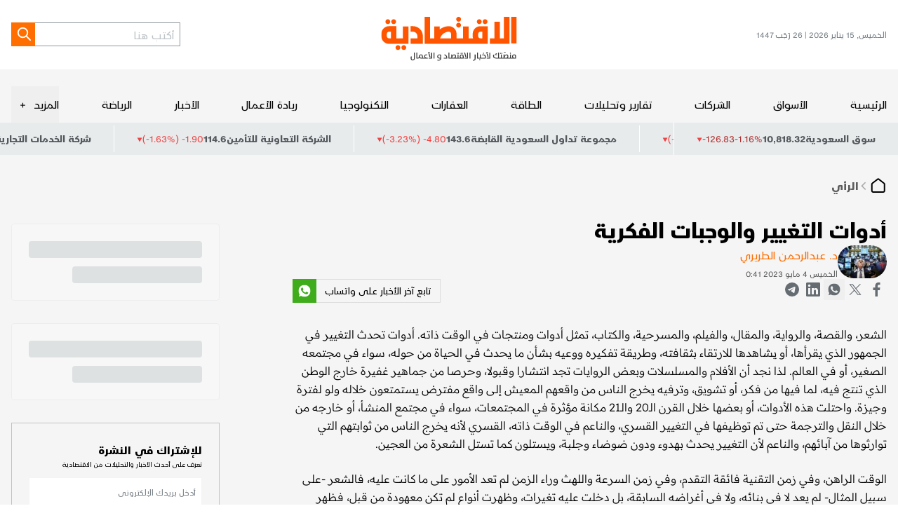

--- FILE ---
content_type: text/html; charset=utf-8
request_url: https://www.aleqt.com/2023/05/04/article_2540886.html
body_size: 23338
content:
<!DOCTYPE html><html lang="ar" dir="rtl" class="__variable_6e1e27 __variable_3371e7 __variable_791713"><head><meta charSet="utf-8"/><meta charSet="utf-8"/><meta name="viewport" content="width=device-width, initial-scale=1.0"/><meta name="viewport" content="width=device-width, initial-scale=1"/><link rel="preload" href="/_next/static/media/15ec0fc656530fed-s.p.woff2" as="font" crossorigin="" type="font/woff2"/><link rel="preload" href="/_next/static/media/37da2b383a633445-s.p.woff2" as="font" crossorigin="" type="font/woff2"/><link rel="preload" href="/_next/static/media/7e8162dc309ee48c-s.p.woff2" as="font" crossorigin="" type="font/woff2"/><link rel="preload" href="/_next/static/media/8691e00382892841-s.p.woff2" as="font" crossorigin="" type="font/woff2"/><link rel="preload" href="/_next/static/media/cde4e6c21711e0c8-s.p.woff2" as="font" crossorigin="" type="font/woff2"/><link rel="preload" href="/_next/static/media/e3914363711f526d-s.p.woff2" as="font" crossorigin="" type="font/woff2"/><link rel="preload" as="image" imageSrcSet="/_next/image?url=%2Fassets%2Fimages%2Flogo.svg&amp;w=256&amp;q=75 1x, /_next/image?url=%2Fassets%2Fimages%2Flogo.svg&amp;w=384&amp;q=75 2x"/><link rel="stylesheet" href="/_next/static/css/e514b648e36501e4.css" data-precedence="next"/><link rel="stylesheet" href="/_next/static/css/c66e46f533e6f7b8.css" data-precedence="next"/><link rel="preload" as="script" fetchPriority="low" href="/_next/static/chunks/webpack-f07991b362642048.js"/><script src="/_next/static/chunks/vendors-5688b0d07df62827.js" async=""></script><script src="/_next/static/chunks/main-app-0ff545a023f91d68.js" async=""></script><script src="/_next/static/chunks/419-2e5329857f30b2ab.js" async=""></script><script src="/_next/static/chunks/226-24baef61861f5667.js" async=""></script><script src="/_next/static/chunks/app/(root)/%5B...slug%5D/page-2040314e6fb1a394.js" async=""></script><script src="/_next/static/chunks/app/layout-3db5a9ae31e73bc9.js" async=""></script><script src="/_next/static/chunks/app/error-545d5cf77ddfd1d5.js" async=""></script><script src="/_next/static/chunks/app/(root)/error-666e94fb60dc2c58.js" async=""></script><script src="/_next/static/chunks/app/global-error-fe91227666904057.js" async=""></script><link rel="preload" href="https://securepubads.g.doubleclick.net/tag/js/gpt.js" as="script"/><link rel="preload" href="https://cdn.adsafeprotected.com/iasPET.1.js" as="script"/><link rel="preload" href="/srpc.js" as="script"/><meta name="next-size-adjust" content=""/><meta http-equiv="x-ua-compatible" content="ie=edge"/><meta itemProp="name" content="الاقتصادية"/><meta itemProp="description" content="منصَتك لأخبار الاقتصاد و الأعمال"/><script>
              (function(w,d,s,l,i){w[l]=w[l]||[];w[l].push({'gtm.start':
              new Date().getTime(),event:'gtm.js'});var f=d.getElementsByTagName(s)[0],
              j=d.createElement(s),dl=l!='dataLayer'?'&l='+l:'';j.async=true;j.src=
              'https://www.googletagmanager.com/gtm.js?id='+i+dl;f.parentNode.insertBefore(j,f);
              })(window,document,'script','dataLayer','GTM-NRDLR6C');
            </script><title>أدوات التغيير والوجبات الفكرية</title><meta name="description" content=""/><meta name="image_src" content="/assets/images/logo.svg"/><meta name="shortlink" content="https://www.aleqt.com/"/><link rel="canonical" href="https://www.aleqt.com/2023/05/04/article_2540886.html"/><meta property="og:title" content="أدوات التغيير والوجبات الفكرية"/><meta property="og:description" content=""/><meta property="og:image" content="https://www.aleqt.com/sites/default/files/opinion/2023/05/4/2174001-1591639192.jpg?w=800&amp;q=75"/><meta property="og:image:secure_url" content="https://www.aleqt.com/sites/default/files/opinion/2023/05/4/2174001-1591639192.jpg?w=800&amp;q=75"/><meta property="og:image:width" content="800"/><meta name="twitter:card" content="summary"/><meta name="twitter:title" content="أدوات التغيير والوجبات الفكرية"/><meta name="twitter:description" content=""/><meta name="twitter:image" content="https://www.aleqt.com/sites/default/files/opinion/2023/05/4/2174001-1591639192.jpg?w=800&amp;q=75"/><meta name="twitter:image:alt" content="Image"/><meta name="twitter:image:width" content="800"/><link rel="shortcut icon" href="/favicon.png" type="image/png"/><link rel="icon" href="/favicon.png" type="image/png"/><link rel="apple-touch-icon" href="/favicon.png" type="image/png"/><link rel="apple-touch-icon-precomposed" href="/favicon.png" type="image/png"/><script>document.querySelectorAll('body link[rel="icon"], body link[rel="apple-touch-icon"]').forEach(el => document.head.appendChild(el))</script><script src="/_next/static/chunks/polyfills-42372ed130431b0a.js" noModule=""></script></head><body><div hidden=""><!--$--><!--/$--></div><noscript><iframe src="https://www.googletagmanager.com/ns.html?id=GTM-NRDLR6C" height="0" width="0" style="display:none;visibility:hidden"></iframe></noscript><h1 style="display:none">الاقتصادية - الموقع الرسمي لأخبار الاقتصاد والأسواق | الاقتصادية</h1><div class="bg-[#F5F5F5] overflow-clip"><div id="div-gpt-ad-3341368-0"></div><div id="div-gpt-ad-3341368-1"></div><div id="div-gpt-ad-3341368-2" class="empty:hidden flex justify-center bg-white transition-all duration-300 "></div><header class="bg-white"><div class="container"><div class="flex md:[&amp;&gt;div]:flex-1 justify-between items-center sm:w-full py-3 md:py-2"><div class="sm:hidden text-gray-700 text-xs">الخميس, 15 يناير 2026<!-- --> | <!-- -->26 رَجَب 1447</div><div class="md:flex md:justify-center sm:me-auto"><a href="https://www.aleqt.com/"><img alt="Logo" width="153" height="70" decoding="async" data-nimg="1" class="sm:w-[153px] w-[194px] h-auto" style="color:transparent" srcSet="/_next/image?url=%2Fassets%2Fimages%2Flogo.svg&amp;w=256&amp;q=75 1x, /_next/image?url=%2Fassets%2Fimages%2Flogo.svg&amp;w=384&amp;q=75 2x" src="/_next/image?url=%2Fassets%2Fimages%2Flogo.svg&amp;w=384&amp;q=75"/></a></div><div class="flex sm:gap-5 justify-end"><form class="flex sm:hidden"><input type="text" class=" h-[34px] px-1 text-md font-light border border-gray-600 border-e-0 focus:outline-none " placeholder="أكتب هنا" value=""/><button type="submit" class="text-white flex w-[34px] h-[34px] justify-center items-center bg-primary hover:bg-black apply-transition" aria-label="Search"><svg xmlns="http://www.w3.org/2000/svg" width="25" height="24" viewBox="0 0 24 25" fill="none"><path stroke="currentColor" stroke-linecap="round" stroke-linejoin="round" stroke-width="2" d="m21.957 21-6-6m2-5a7 7 0 1 1-14 0 7 7 0 0 1 14 0Z"></path></svg></button></form><a class="md:hidden text-gray-900 hover:text-primary apply-transition" href="/search"><svg xmlns="http://www.w3.org/2000/svg" width="25" height="24" viewBox="0 0 24 25" fill="none"><path stroke="currentColor" stroke-linecap="round" stroke-linejoin="round" stroke-width="2" d="m21.957 21-6-6m2-5a7 7 0 1 1-14 0 7 7 0 0 1 14 0Z"></path></svg></a><button class="md:hidden text-gray-900  hover:text-primary apply-transition"><svg xmlns="http://www.w3.org/2000/svg" width="24" height="24" viewBox="0 0 24 24" fill="currentColor"><path stroke="currentColor" stroke-linecap="round" stroke-linejoin="round" stroke-width="2" d="M3.791 12h18m-18-6h18m-18 12h18"></path></svg></button></div></div></div></header><div class="flex flex-col bg-[#F5F5F5] md:pt-4 sticky z-40 transition-all duration-300" style="top:var(--atf-height, 0px)"><div class="md:container"><nav class="flex gap-4 items-center justify-between sm:overflow-x-auto sm:overflow-y-scroll flex-auto hide-scrollbar"><a href="https://www.aleqt.com/" class="py-2 block md:text-md relative transition-all duration-200 hover:after hover:after:absolute hover:after:bottom-0 hover:after:left-0 hover:after:w-full hover:after:h-[3px] hover:after:bg-primary sm:whitespace-nowrap">الرئيسية</a><a class="py-2 block md:text-md relative transition-all duration-200 hover:after hover:after:absolute hover:after:bottom-0 hover:after:left-0 hover:after:w-full hover:after:h-[3px] hover:after:bg-primary sm:whitespace-nowrap" href="/الأسواق">الأسواق</a><a class="py-2 block md:text-md relative transition-all duration-200 hover:after hover:after:absolute hover:after:bottom-0 hover:after:left-0 hover:after:w-full hover:after:h-[3px] hover:after:bg-primary sm:whitespace-nowrap" href="/الشركات">الشركات</a><a class="py-2 block md:text-md relative transition-all duration-200 hover:after hover:after:absolute hover:after:bottom-0 hover:after:left-0 hover:after:w-full hover:after:h-[3px] hover:after:bg-primary sm:whitespace-nowrap" href="/تقارير-وتحليلات">تقارير وتحليلات</a><a class="py-2 block md:text-md relative transition-all duration-200 hover:after hover:after:absolute hover:after:bottom-0 hover:after:left-0 hover:after:w-full hover:after:h-[3px] hover:after:bg-primary sm:whitespace-nowrap" href="/الطاقة">الطاقة</a><a class="py-2 block md:text-md relative transition-all duration-200 hover:after hover:after:absolute hover:after:bottom-0 hover:after:left-0 hover:after:w-full hover:after:h-[3px] hover:after:bg-primary sm:whitespace-nowrap" href="/العقارات">العقارات</a><a class="py-2 block md:text-md relative transition-all duration-200 hover:after hover:after:absolute hover:after:bottom-0 hover:after:left-0 hover:after:w-full hover:after:h-[3px] hover:after:bg-primary sm:whitespace-nowrap" href="/التكنولوجيا">التكنولوجيا</a><a class="py-2 block md:text-md relative transition-all duration-200 hover:after hover:after:absolute hover:after:bottom-0 hover:after:left-0 hover:after:w-full hover:after:h-[3px] hover:after:bg-primary sm:whitespace-nowrap" href="/ريادة-الأعمال">ريادة الأعمال</a><a class="py-2 block md:text-md relative transition-all duration-200 hover:after hover:after:absolute hover:after:bottom-0 hover:after:left-0 hover:after:w-full hover:after:h-[3px] hover:after:bg-primary sm:whitespace-nowrap" href="/الأخبار">الأخبار</a><a class="py-2 block md:text-md relative transition-all duration-200 hover:after hover:after:absolute hover:after:bottom-0 hover:after:left-0 hover:after:w-full hover:after:h-[3px] hover:after:bg-primary sm:whitespace-nowrap" href="/الرياضة">الرياضة</a><div class="md:relative"><button class="flex items-center py-2 gap-1" aria-expanded="false" aria-controls="submenu-11"><span class="text-md hover:text-primary apply-transition">المزيد</span><span class="w-5 h-full flex items-center justify-center" aria-hidden="true">+</span></button></div></nav></div></div><div class="relative"><div class="absolute t-0 z-[3] text-sm text-gray-900 border-l border-white bg-[#E8EBEC] py-2 px-5  gap-2 hidden md:flex"><span class="font-bold">سوق السعودية</span><span class="font-bloomberg font-bold">10,818.32</span><div class="flex items-center gap-1"><span class="font-bloomberg dir-ltr text-[#B13232]"><span class="dir-ltr">-1.16<!-- -->%</span></span><span class="font-bloomberg dir-ltr text-[#B13232]">-126.83</span><svg xmlns="http://www.w3.org/2000/svg" width="8" height="7" fill="none" viewBox="0 0 8 7" class="text-red-500 rotate-180 translate-y-[2px]"><path fill="currentColor" d="m3.934.5 3.464 6H.469l3.465-6Z"></path></svg></div></div><div class="relative bg-[#E8EBEC] py-[4px] sm:order-first md:order-2" role="region" aria-roledescription="carousel"><div class="overflow-hidden"><div class="flex -ml-4"><div role="group" aria-roledescription="slide" class="min-w-0 shrink-0 grow-0 pl-4 basis-auto"><div class="flex py-1 px-5 gap-2 text-sm text-gray-900 border-l border-white"><span class="font-bold">شركة الاتحاد التعاوني للتأمين</span><span class="dir-ltr font-bold">7.84</span><div class="flex items-center gap-1"><span class="dir-ltr text-red-500">(-1.51%) -0.12 </span><svg xmlns="http://www.w3.org/2000/svg" width="8" height="7" fill="none" viewBox="0 0 8 7" class="text-red-500 rotate-180 translate-y-[2px]"><path fill="currentColor" d="m3.934.5 3.464 6H.469l3.465-6Z"></path></svg></div></div></div><div role="group" aria-roledescription="slide" class="min-w-0 shrink-0 grow-0 pl-4 basis-auto"><div class="flex py-1 px-5 gap-2 text-sm text-gray-900 border-l border-white"><span class="font-bold">مجموعة تداول السعودية القابضة</span><span class="dir-ltr font-bold">143.6</span><div class="flex items-center gap-1"><span class="dir-ltr text-red-500">(-3.23%) -4.80 </span><svg xmlns="http://www.w3.org/2000/svg" width="8" height="7" fill="none" viewBox="0 0 8 7" class="text-red-500 rotate-180 translate-y-[2px]"><path fill="currentColor" d="m3.934.5 3.464 6H.469l3.465-6Z"></path></svg></div></div></div><div role="group" aria-roledescription="slide" class="min-w-0 shrink-0 grow-0 pl-4 basis-auto"><div class="flex py-1 px-5 gap-2 text-sm text-gray-900 border-l border-white"><span class="font-bold">الشركة التعاونية للتأمين</span><span class="dir-ltr font-bold">114.6</span><div class="flex items-center gap-1"><span class="dir-ltr text-red-500">(-1.63%) -1.90 </span><svg xmlns="http://www.w3.org/2000/svg" width="8" height="7" fill="none" viewBox="0 0 8 7" class="text-red-500 rotate-180 translate-y-[2px]"><path fill="currentColor" d="m3.934.5 3.464 6H.469l3.465-6Z"></path></svg></div></div></div><div role="group" aria-roledescription="slide" class="min-w-0 shrink-0 grow-0 pl-4 basis-auto"><div class="flex py-1 px-5 gap-2 text-sm text-gray-900 border-l border-white"><span class="font-bold">شركة الخدمات التجارية العربية</span><span class="dir-ltr font-bold">121.4</span><div class="flex items-center gap-1"><span class="dir-ltr text-red-500">(-1.30%) -1.60 </span><svg xmlns="http://www.w3.org/2000/svg" width="8" height="7" fill="none" viewBox="0 0 8 7" class="text-red-500 rotate-180 translate-y-[2px]"><path fill="currentColor" d="m3.934.5 3.464 6H.469l3.465-6Z"></path></svg></div></div></div><div role="group" aria-roledescription="slide" class="min-w-0 shrink-0 grow-0 pl-4 basis-auto"><div class="flex py-1 px-5 gap-2 text-sm text-gray-900 border-l border-white"><span class="font-bold">شركة دراية المالية</span><span class="dir-ltr font-bold">5</span><div class="flex items-center gap-1"><span class="dir-ltr text-red-500">(-0.99%) -0.05 </span><svg xmlns="http://www.w3.org/2000/svg" width="8" height="7" fill="none" viewBox="0 0 8 7" class="text-red-500 rotate-180 translate-y-[2px]"><path fill="currentColor" d="m3.934.5 3.464 6H.469l3.465-6Z"></path></svg></div></div></div><div role="group" aria-roledescription="slide" class="min-w-0 shrink-0 grow-0 pl-4 basis-auto"><div class="flex py-1 px-5 gap-2 text-sm text-gray-900 border-l border-white"><span class="font-bold">شركة اليمامة للحديد والصلب</span><span class="dir-ltr font-bold">36.34</span><div class="flex items-center gap-1"><span class="dir-ltr text-[#43BE3E]">(0.39%) 0.14 </span><svg xmlns="http://www.w3.org/2000/svg" width="8" height="7" fill="none" viewBox="0 0 8 7" class="text-[#43BE3E] translate-y-[2px]"><path fill="currentColor" d="m3.934.5 3.464 6H.469l3.465-6Z"></path></svg></div></div></div><div role="group" aria-roledescription="slide" class="min-w-0 shrink-0 grow-0 pl-4 basis-auto"><div class="flex py-1 px-5 gap-2 text-sm text-gray-900 border-l border-white"><span class="font-bold">البنك العربي الوطني</span><span class="dir-ltr font-bold">21.41</span><div class="flex items-center gap-1"><span class="dir-ltr text-red-500">(-0.88%) -0.19 </span><svg xmlns="http://www.w3.org/2000/svg" width="8" height="7" fill="none" viewBox="0 0 8 7" class="text-red-500 rotate-180 translate-y-[2px]"><path fill="currentColor" d="m3.934.5 3.464 6H.469l3.465-6Z"></path></svg></div></div></div><div role="group" aria-roledescription="slide" class="min-w-0 shrink-0 grow-0 pl-4 basis-auto"><div class="flex py-1 px-5 gap-2 text-sm text-gray-900 border-l border-white"><span class="font-bold">شركة موبي الصناعية</span><span class="dir-ltr font-bold">11.12</span><div class="flex items-center gap-1"><span class="dir-ltr test-black">(0.00%) 0.00 </span></div></div></div><div role="group" aria-roledescription="slide" class="min-w-0 shrink-0 grow-0 pl-4 basis-auto"><div class="flex py-1 px-5 gap-2 text-sm text-gray-900 border-l border-white"><span class="font-bold">شركة البنى التحتية المستدامة القابضة</span><span class="dir-ltr font-bold">27.8</span><div class="flex items-center gap-1"><span class="dir-ltr text-red-500">(-2.25%) -0.64 </span><svg xmlns="http://www.w3.org/2000/svg" width="8" height="7" fill="none" viewBox="0 0 8 7" class="text-red-500 rotate-180 translate-y-[2px]"><path fill="currentColor" d="m3.934.5 3.464 6H.469l3.465-6Z"></path></svg></div></div></div><div role="group" aria-roledescription="slide" class="min-w-0 shrink-0 grow-0 pl-4 basis-auto"><div class="flex py-1 px-5 gap-2 text-sm text-gray-900 border-l border-white"><span class="font-bold">شركة إتحاد مصانع الأسلاك</span><span class="dir-ltr font-bold">19.3</span><div class="flex items-center gap-1"><span class="dir-ltr text-red-500">(-1.13%) -0.22 </span><svg xmlns="http://www.w3.org/2000/svg" width="8" height="7" fill="none" viewBox="0 0 8 7" class="text-red-500 rotate-180 translate-y-[2px]"><path fill="currentColor" d="m3.934.5 3.464 6H.469l3.465-6Z"></path></svg></div></div></div><div role="group" aria-roledescription="slide" class="min-w-0 shrink-0 grow-0 pl-4 basis-auto"><div class="flex py-1 px-5 gap-2 text-sm text-gray-900 border-l border-white"><span class="font-bold">بنك البلاد</span><span class="dir-ltr font-bold">24.27</span><div class="flex items-center gap-1"><span class="dir-ltr text-red-500">(-2.65%) -0.66 </span><svg xmlns="http://www.w3.org/2000/svg" width="8" height="7" fill="none" viewBox="0 0 8 7" class="text-red-500 rotate-180 translate-y-[2px]"><path fill="currentColor" d="m3.934.5 3.464 6H.469l3.465-6Z"></path></svg></div></div></div><div role="group" aria-roledescription="slide" class="min-w-0 shrink-0 grow-0 pl-4 basis-auto"><div class="flex py-1 px-5 gap-2 text-sm text-gray-900 border-l border-white"><span class="font-bold">شركة أملاك العالمية للتمويل</span><span class="dir-ltr font-bold">11.01</span><div class="flex items-center gap-1"><span class="dir-ltr text-red-500">(-1.26%) -0.14 </span><svg xmlns="http://www.w3.org/2000/svg" width="8" height="7" fill="none" viewBox="0 0 8 7" class="text-red-500 rotate-180 translate-y-[2px]"><path fill="currentColor" d="m3.934.5 3.464 6H.469l3.465-6Z"></path></svg></div></div></div><div role="group" aria-roledescription="slide" class="min-w-0 shrink-0 grow-0 pl-4 basis-auto"><div class="flex py-1 px-5 gap-2 text-sm text-gray-900 border-l border-white"><span class="font-bold">شركة المنجم للأغذية</span><span class="dir-ltr font-bold">51.7</span><div class="flex items-center gap-1"><span class="dir-ltr text-red-500">(-2.18%) -1.15 </span><svg xmlns="http://www.w3.org/2000/svg" width="8" height="7" fill="none" viewBox="0 0 8 7" class="text-red-500 rotate-180 translate-y-[2px]"><path fill="currentColor" d="m3.934.5 3.464 6H.469l3.465-6Z"></path></svg></div></div></div><div role="group" aria-roledescription="slide" class="min-w-0 shrink-0 grow-0 pl-4 basis-auto"><div class="flex py-1 px-5 gap-2 text-sm text-gray-900 border-l border-white"><span class="font-bold">صندوق البلاد للأسهم الصينية</span><span class="dir-ltr font-bold">12.25</span><div class="flex items-center gap-1"><span class="dir-ltr test-black">(0.00%) 0.00 </span></div></div></div><div role="group" aria-roledescription="slide" class="min-w-0 shrink-0 grow-0 pl-4 basis-auto"><div class="flex py-1 px-5 gap-2 text-sm text-gray-900 border-l border-white"><span class="font-bold">الشركة السعودية للصناعات الأساسية</span><span class="dir-ltr font-bold">55.35</span><div class="flex items-center gap-1"><span class="dir-ltr text-red-500">(-0.36%) -0.20 </span><svg xmlns="http://www.w3.org/2000/svg" width="8" height="7" fill="none" viewBox="0 0 8 7" class="text-red-500 rotate-180 translate-y-[2px]"><path fill="currentColor" d="m3.934.5 3.464 6H.469l3.465-6Z"></path></svg></div></div></div><div role="group" aria-roledescription="slide" class="min-w-0 shrink-0 grow-0 pl-4 basis-auto"><div class="flex py-1 px-5 gap-2 text-sm text-gray-900 border-l border-white"><span class="font-bold">شركة سابك للمغذيات الزراعية</span><span class="dir-ltr font-bold">120</span><div class="flex items-center gap-1"><span class="dir-ltr text-[#43BE3E]">(1.10%) 1.30 </span><svg xmlns="http://www.w3.org/2000/svg" width="8" height="7" fill="none" viewBox="0 0 8 7" class="text-[#43BE3E] translate-y-[2px]"><path fill="currentColor" d="m3.934.5 3.464 6H.469l3.465-6Z"></path></svg></div></div></div><div role="group" aria-roledescription="slide" class="min-w-0 shrink-0 grow-0 pl-4 basis-auto"><div class="flex py-1 px-5 gap-2 text-sm text-gray-900 border-l border-white"><span class="font-bold">شركة الحمادي القابضة</span><span class="dir-ltr font-bold">26.72</span><div class="flex items-center gap-1"><span class="dir-ltr text-red-500">(-2.48%) -0.68 </span><svg xmlns="http://www.w3.org/2000/svg" width="8" height="7" fill="none" viewBox="0 0 8 7" class="text-red-500 rotate-180 translate-y-[2px]"><path fill="currentColor" d="m3.934.5 3.464 6H.469l3.465-6Z"></path></svg></div></div></div><div role="group" aria-roledescription="slide" class="min-w-0 shrink-0 grow-0 pl-4 basis-auto"><div class="flex py-1 px-5 gap-2 text-sm text-gray-900 border-l border-white"><span class="font-bold">شركة الوطنية للتأمين</span><span class="dir-ltr font-bold">12.76</span><div class="flex items-center gap-1"><span class="dir-ltr text-red-500">(-1.62%) -0.21 </span><svg xmlns="http://www.w3.org/2000/svg" width="8" height="7" fill="none" viewBox="0 0 8 7" class="text-red-500 rotate-180 translate-y-[2px]"><path fill="currentColor" d="m3.934.5 3.464 6H.469l3.465-6Z"></path></svg></div></div></div><div role="group" aria-roledescription="slide" class="min-w-0 shrink-0 grow-0 pl-4 basis-auto"><div class="flex py-1 px-5 gap-2 text-sm text-gray-900 border-l border-white"><span class="font-bold">أرامكو السعودية</span><span class="dir-ltr font-bold">24.8</span><div class="flex items-center gap-1"><span class="dir-ltr text-red-500">(-0.72%) -0.18 </span><svg xmlns="http://www.w3.org/2000/svg" width="8" height="7" fill="none" viewBox="0 0 8 7" class="text-red-500 rotate-180 translate-y-[2px]"><path fill="currentColor" d="m3.934.5 3.464 6H.469l3.465-6Z"></path></svg></div></div></div><div role="group" aria-roledescription="slide" class="min-w-0 shrink-0 grow-0 pl-4 basis-auto"><div class="flex py-1 px-5 gap-2 text-sm text-gray-900 border-l border-white"><span class="font-bold">شركة الأميانت العربية السعودية</span><span class="dir-ltr font-bold">15.7</span><div class="flex items-center gap-1"><span class="dir-ltr text-red-500">(-2.48%) -0.40 </span><svg xmlns="http://www.w3.org/2000/svg" width="8" height="7" fill="none" viewBox="0 0 8 7" class="text-red-500 rotate-180 translate-y-[2px]"><path fill="currentColor" d="m3.934.5 3.464 6H.469l3.465-6Z"></path></svg></div></div></div><div role="group" aria-roledescription="slide" class="min-w-0 shrink-0 grow-0 pl-4 basis-auto"><div class="flex py-1 px-5 gap-2 text-sm text-gray-900 border-l border-white"><span class="font-bold">البنك الأهلي السعودي</span><span class="dir-ltr font-bold">42.04</span><div class="flex items-center gap-1"><span class="dir-ltr text-red-500">(-1.55%) -0.66 </span><svg xmlns="http://www.w3.org/2000/svg" width="8" height="7" fill="none" viewBox="0 0 8 7" class="text-red-500 rotate-180 translate-y-[2px]"><path fill="currentColor" d="m3.934.5 3.464 6H.469l3.465-6Z"></path></svg></div></div></div><div role="group" aria-roledescription="slide" class="min-w-0 shrink-0 grow-0 pl-4 basis-auto"><div class="flex py-1 px-5 gap-2 text-sm text-gray-900 border-l border-white"><span class="font-bold">شركة ينبع الوطنية للبتروكيماويات</span><span class="dir-ltr font-bold">27.28</span><div class="flex items-center gap-1"><span class="dir-ltr text-red-500">(-1.02%) -0.28 </span><svg xmlns="http://www.w3.org/2000/svg" width="8" height="7" fill="none" viewBox="0 0 8 7" class="text-red-500 rotate-180 translate-y-[2px]"><path fill="currentColor" d="m3.934.5 3.464 6H.469l3.465-6Z"></path></svg></div></div></div></div></div></div></div><script>(self.__next_s=self.__next_s||[]).push([0,{"type":"application/ld+json","children":"{\"@context\":\"https://schema.org/\",\"headline\":\"أدوات التغيير والوجبات الفكرية\",\"description\":\"undefined\",\"inLanguage\":\"ar\",\"@type\":\"WebPage\",\"author\":{\"@type\":\"Organization\",\"url\":\"https://www.aleqt.com\"},\"publisher\":{\"@type\":\"Organization\",\"name\":\"Aleqt\",\"url\":\"https://www.aleqt.com\",\"sameAs\":[\"https://www.instagram.com/aleqtisadiah/\",\"https://www.tiktok.com/@aleqtisadiah/\",\"https://x.com/aleqtisadiah\"],\"logo\":{\"@type\":\"ImageObject\",\"url\":\"https://www.aleqt.com/assets/images/logo.svg\",\"width\":\"110\",\"height\":\"58\"}}}"}])</script><script>(self.__next_s=self.__next_s||[]).push([0,{"type":"application/ld+json","children":"{\"@context\":\"https://schema.org\",\"@type\":\"NewsArticle\",\"inLanguage\":\"ar\",\"dateCreated\":null,\"datePublished\":\"2023-05-04T00:41:46\",\"dateModified\":null,\"url\":\"https://www.aleqt.com2023/05/04/article_2540886.html\",\"headline\":\"أدوات التغيير والوجبات الفكرية\",\"description\":\"\",\"mainEntityOfPage\":{\"@type\":\"WebPage\",\"@id\":\"\"},\"thumbnailUrl\":\"https://webcms.aleqt.com/https://www.aleqt.com/sites/default/files/opinion/2023/05/4/2174001-1591639192.jpg\",\"image\":{\"@type\":\"ImageObject\",\"url\":\"https://webcms.aleqt.com/https://www.aleqt.com/sites/default/files/opinion/2023/05/4/2174001-1591639192.jpg\"},\"articleBody\":\"<p>الشعر، والقصة، والرواية، والمقال، والفيلم، والمسرحية، والكتاب، تمثل أدوات ومنتجات في الوقت ذاته. أدوات تحدث التغيير في الجمهور الذي يقرأها، أو يشاهدها للارتقاء بثقافته، وطريقة تفكيره ووعيه بشأن ما يحدث في الحياة من حوله، سواء في مجتمعه الصغير، أو في العالم. لذا نجد أن الأفلام والمسلسلات وبعض الروايات تجد انتشارا وقبولا، وحرصا من جماهير غفيرة خارج الوطن الذي تنتج فيه، لما فيها من فكر، أو تشويق، وترفيه يخرج الناس من واقعهم المعيش إلى واقع مفترض يستمتعون خلاله ولو لفترة وجيزة. واحتلت هذه الأدوات، أو بعضها خلال القرن الـ20 والـ21 مكانة مؤثرة في المجتمعات، سواء في مجتمع المنشأ، أو خارجه من خلال النقل والترجمة حتى تم توظيفها في التغيير القسري، والناعم في الوقت ذاته، القسري لأنه يخرج الناس من ثوابتهم التي توارثوها من آبائهم، والناعم لأن التغيير يحدث بهدوء ودون ضوضاء وجلبة، ويستلون كما تستل الشعرة من العجين.</p><p>الوقت الراهن، وفي زمن التقنية فائقة التقدم، وفي زمن السرعة واللهث وراء الزمن لم تعد الأمور على ما كانت عليه، فالشعر -على سبيل المثال- لم يعد لا في بنائه، ولا في أغراضه السابقة، بل دخلت عليه تغيرات، وظهرت أنواع لم تكن معهودة من قبل، فظهر الشعر القصصي، والشعر المسرحي، والشعر الملحمي، والشعر الحر، وشعر النثر، كما وجدت القصة القصيرة، وهذا كله ربما ليتناسب مع إيقاع العصر السريع الذي لا يحتمل فيه الناس طول الوقت للاستماع، أو القراءة، فيكفي التعرض للفكرة على عجالة.</p><p>في العصر الحديث، ظهرت على الساحة أدوات جديدة لنقل وبث كل ما سبقت الإشارة إليه، فيجد المرء الفيلم، والقصة، والخبر، والمقال ترافقه في جيبه من خلال \\\"واتساب وتيك توك ونتفليكس ويوتيوب وتويتر وفيسبوك\\\"، وغيرها من الأدوات ليدلي كل فرد أو شركة بما يعبر عن ذاته، أو يسوق منتجاته، ويخدم مصالحه لتتراكم الساحة الافتراضية بالغث والسمين، حتى يصعب على المتابع معرفة المفيد من الضار، والجيد والرديء، والصح والخطأ، ومن ثم تتشكل العقول والاتجاهات والمشاعر، نتيجة ما يمكن مقارنته بالبحر الهائج المتلاطم من كل الجهات.</p><p>من متابعتي لمنتجات هذه الأدوات وصلت إلى قناعة أن ترك الناشئة يتعاملون مع منتجات هذه الأدوات بلا إشراف ومتابعة وإرشاد حكيم، ستكون نتائجه وخيمة تشبه مصير من يدخل في وحل لتغوص قدماه، ويستحيل خروجه، ومن ثم هلاكه، لذا فإن الإجراء الذي لجأت إليه الصين لمنع هذه المنتجات من الوصول إلى الشعب الصيني ربما يكون إجراء طبيعيا لحمايته من العبث بعقله الجمعي، وليستمر تحت مظلة هويته السياسية والثقافية. ومع الحرب الشرسة الناعمة بين الصين، والغرب ربما يفشل هذا الإجراء لو لم تتمكن الصين من تحقيق التقدم الصناعي والتقني الذي يمكنها من إيجاد البدائل.</p><p>في واقع الحال الذي يعيشه العالمان العربي والإسلامي متمثلا في تأخرهما في إيجاد الأدوات إلا أن كثيرا من الأفراد والشركات تمكن من استغلال الأدوات في إنتاج وتقديم منتجات مختلفة عن المنتجات الفكرية والثقافية الوافدة عبر الأثير والنت وغيرهما من الوسائط، لتمثل هذه المنتجات جرعات وعي لمن يمكن الوصول إليهم، إلا أن درجة المنافسة للمنتجات الوافدة من خارج الحدود لا يمكن الوثوق بقدرتها على الصمود، نظرا إلى السرعة الفائقة في اختراع الأدوات والمنتجات التابعة لها، وذات الإغراء القوي، خاصة للأقل نضجا ووعيا ما يوقعهم فريسة لها.</p><p>ما من شك أن الوقوف في الصفوف المتأخرة في إنتاج التقنية يجعل من يقبل بهذا المكان في موقع المدافع، وعادة المدافع يكون خاسرا لأن خصمه ينتج سلاحا جديدا، سواء كان ماديا أو فكريا، حتى يتحول المدافع إلى ما يشبه من يركض لاهثا خلف سيارة تسير بسرعة فائقة طمعا في تعديها، أو على أقل تقدير اللحاق بها، وأنى له تحقيق ذلك.</p>\",\"author\":{\"@type\":\"Person\",\"name\":\"د. عبدالرحمن الطريري\"},\"publisher\":{\"@type\":\"Organization\",\"name\":\"Aleqt\",\"url\":\"https://www.aleqt.com\",\"sameAs\":[\"https://www.instagram.com/aleqtisadiah/\",\"https://www.tiktok.com/@aleqtisadiah/\",\"https://x.com/aleqtisadiah\"],\"logo\":{\"@type\":\"ImageObject\",\"url\":\"https://www.aleqt.com/assets/images/logo.svg\",\"width\":180,\"height\":96}},\"copyrightHolder\":{\"@type\":\"Organization\",\"name\":\"Aleqt\",\"url\":\"https://www.aleqt.com\"}}"}])</script><script>(self.__next_s=self.__next_s||[]).push([0,{"type":"application/ld+json","children":"{\"@context\":\"https://schema.org\",\"@type\":\"BreadcrumbList\",\"itemListElement\":[{\"@context\":\"https://schema.org\",\"@type\":\"ListItem\",\"name\":\"الرئيسية\",\"position\":1,\"item\":{\"@id\":\"https://www.aleqt.com/\",\"name\":\"الرئيسية\"}},{\"@context\":\"https://schema.org\",\"@type\":\"ListItem\",\"name\":\"الرأي\",\"position\":2,\"item\":{\"@id\":\"https://www.aleqt.com/الرأي\",\"name\":\"الرأي\"}}]}"}])</script><div data-np-page-id="271" data-np_article_id="1633716" data-old_article_id="2540886"><div class="container md:py-5 grid gap-y-6 gap-x-gutter grid-cols-12"><div class="main grid grid-cols-12 col-span-12 gap-x-gutter"><div class="main__content col-span-12 md:col-span-9 space-y-5"><!--$--><div class="col-span-12 md:col-span-9 md:row-span-1" data-widget-style="breadcrumbs" data-widget-type="static_widget"><div class="inline-flex gap-3 sm:hidden"><div class="first:text-grey-500 text-base flex gap-3 items-center"><a class="flex justify-between" href="/"><svg xmlns="http://www.w3.org/2000/svg" width="25" height="25" viewBox="0 0 25 25" fill="none" class="apply-transition hover:text-primary"><path stroke="currentColor" stroke-linecap="round" stroke-linejoin="round" stroke-width="2" d="M3.777 10.61c0-.574 0-.861.074-1.126a2 2 0 0 1 .318-.65c.164-.22.39-.397.844-.75l6.782-5.275c.351-.273.527-.41.721-.462a1 1 0 0 1 .523 0c.194.052.37.189.72.462l6.783 5.275c.453.353.68.53.843.75a2 2 0 0 1 .318.65c.074.265.074.552.074 1.126v7.235c0 1.12 0 1.68-.218 2.108a2 2 0 0 1-.874.874c-.427.218-.988.218-2.108.218h-11.6c-1.12 0-1.68 0-2.108-.218a2 2 0 0 1-.874-.874c-.218-.428-.218-.988-.218-2.108V10.61Z"></path></svg></a></div><div class="first:text-grey-500 text-base flex gap-3 items-center"><span class=""><svg xmlns="http://www.w3.org/2000/svg" width="15" height="15" viewBox="0 0 15 15" fill="none" class="text-[#ADABAB]"><path stroke="currentColor" stroke-width="1.6" d="M9.592 12.453 4.477 7.337l5.115-5.115"></path></svg></span><a class="text-[#5D5D5D] font-bold text-base leading-[24px] apply-transition hover:text-primary" href="/الرأي">الرأي</a></div></div></div><!--/$--><!--$--><div class="col-span-12 md:col-span-9 md:row-span-1" data-widget-style="article-entry-header" data-widget-type="static_widget"><div class="md:max-w-[847px]"><div class="flex flex-col gap-4 -mt-2"><h1 class="font-bold text-3.2xl">أدوات التغيير والوجبات الفكرية</h1><h3 class="text-lg"></h3><div><div class="flex gap-3 items-center"><div><a href="/writer/د.-عبدالرحمن-الطريري"><img alt="د. عبدالرحمن الطريري" loading="lazy" width="70" height="70" decoding="async" data-nimg="1" class="rounded-full aspect-square object-cover apply-transition hover:opacity-80 " style="color:transparent" srcSet="/_next/image?url=https%3A%2F%2Fstatic.aleqt.com%2Faleqt%2Fuploads%2Fauthors%2F4655.jpg%3Fv%3D1768491651689&amp;w=96&amp;q=75 1x, /_next/image?url=https%3A%2F%2Fstatic.aleqt.com%2Faleqt%2Fuploads%2Fauthors%2F4655.jpg%3Fv%3D1768491651689&amp;w=256&amp;q=75 2x" src="/_next/image?url=https%3A%2F%2Fstatic.aleqt.com%2Faleqt%2Fuploads%2Fauthors%2F4655.jpg%3Fv%3D1768491651689&amp;w=256&amp;q=75"/></a></div><div><div class="mb-[4px] flex flex-wrap gap-[5px]"><div><a class="text-primary text-md font-medium apply-transition hover:text-black" href="/writer/د. عبدالرحمن الطريري">د. عبدالرحمن الطريري</a></div></div><div class="flex text-[#5D5D5D] text-xs font-medium gap-[4px]"><span>الخميس 4 مايو 2023 0:41</span> </div></div></div></div><div class="flex sm:flex-wrap gap-2"><a class="inline-flex items-center justify-center w-[30px] h-[30px] text-gray-800 hover:text-primary apply-transition " target="_blank" href="https://www.facebook.com/dialog/share?app_id=2284787931805035&amp;display=popup&amp;href=/2023/05/04/article_2540886.html"><svg xmlns="http://www.w3.org/2000/svg" width="11" height="20" viewBox="0 0 11 20" fill="none"><path fill="currentColor" d="M10.61.144v3.173H8.791c-.663 0-1.11.145-1.342.433-.232.288-.348.721-.348 1.298V7.32h3.392l-.452 3.557h-2.94V20H3.561v-9.123H.609V7.32h2.952V4.7c0-1.49.401-2.647 1.203-3.468C5.567.411 6.636 0 7.97 0c1.135 0 2.014.048 2.64.144Z"></path></svg></a><a class="inline-flex items-center justify-center w-[30px] h-[30px] text-gray-800 hover:text-primary apply-transition " target="_blank" href="https://x.com/intent/post?text=%D8%A3%D8%AF%D9%88%D8%A7%D8%AA%20%D8%A7%D9%84%D8%AA%D8%BA%D9%8A%D9%8A%D8%B1%20%D9%88%D8%A7%D9%84%D9%88%D8%AC%D8%A8%D8%A7%D8%AA%20%D8%A7%D9%84%D9%81%D9%83%D8%B1%D9%8A%D8%A9&amp;url=/2023/05/04/article_2540886.html"><svg xmlns="http://www.w3.org/2000/svg" width="18" height="18" viewBox="0 0 21 18" fill="none"><path fill="currentColor" d="M12.415 7.623 19.861 0h-1.764l-6.469 6.617L6.466 0H.51l7.809 10.007L.509 18h1.765l6.827-6.99L14.554 18h5.956L12.415 7.623Zm-2.418 2.472-.792-.997L2.91 1.171h2.71l5.082 6.4.789.997 6.604 8.318h-2.71l-5.389-6.79Z"></path></svg></a><button class="inline-flex items-center justify-center w-[30px] h-[30px] text-gray-800 hover:text-primary apply-transition "><svg xmlns="http://www.w3.org/2000/svg" width="18" height="18" viewBox="0 0 21 21" fill="none" class="h-auto"><g clip-path="url(#a)"><path fill="currentColor" d="M10.502.5h-.005C4.985.5.5 4.985.5 10.5a9.925 9.925 0 0 0 1.904 5.861l-1.246 3.715L5 18.847a9.913 9.913 0 0 0 5.501 1.653c5.514 0 9.998-4.486 9.998-10S16.016.5 10.502.5Zm5.82 14.121c-.242.681-1.2 1.246-1.963 1.411-.523.112-1.205.2-3.503-.752-2.938-1.217-4.831-4.204-4.978-4.397C5.736 10.688 4.69 9.3 4.69 7.866c0-1.435.729-2.133 1.023-2.433.24-.247.64-.36 1.022-.36.124 0 .235.007.335.012.294.013.441.03.635.494.241.581.829 2.016.899 2.163.071.148.142.348.042.542-.093.2-.176.288-.323.458-.148.17-.288.3-.435.483-.135.159-.288.329-.118.623.17.287.758 1.246 1.623 2.016 1.116.993 2.02 1.311 2.345 1.446.24.1.528.076.705-.111.223-.242.5-.642.78-1.035.2-.283.453-.318.718-.218.27.094 1.699.8 1.993.947.293.147.487.217.559.34.07.124.07.706-.172 1.388Z"></path></g><defs><clipPath id="a"><path fill="#fff" d="M.5.5h20v20H.5z"></path></clipPath></defs></svg></button><a class="inline-flex items-center justify-center w-[30px] h-[30px] text-gray-800 hover:text-primary apply-transition " target="_blank" href="http://www.linkedin.com/shareArticle?mini=true&amp;url=/2023/05/04/article_2540886.html&amp;title=%D8%A3%D8%AF%D9%88%D8%A7%D8%AA%20%D8%A7%D9%84%D8%AA%D8%BA%D9%8A%D9%8A%D8%B1%20%D9%88%D8%A7%D9%84%D9%88%D8%AC%D8%A8%D8%A7%D8%AA%20%D8%A7%D9%84%D9%81%D9%83%D8%B1%D9%8A%D8%A9&amp;source=aleqt.com"><svg xmlns="http://www.w3.org/2000/svg" width="24" height="24" viewBox="0 0 24 24" fill="currentColor"><path d="M20.5 2h-17A1.5 1.5 0 0 0 2 3.5v17A1.5 1.5 0 0 0 3.5 22h17a1.5 1.5 0 0 0 1.5-1.5v-17A1.5 1.5 0 0 0 20.5 2zM8 19H5v-9h3zM6.5 8.25A1.75 1.75 0 1 1 8.3 6.5a1.78 1.78 0 0 1-1.8 1.75zM19 19h-3v-4.74c0-1.42-.6-1.93-1.38-1.93A1.74 1.74 0 0 0 13 14.19a.66.66 0 0 0 0 .14V19h-3v-9h2.9v1.3a3.11 3.11 0 0 1 2.7-1.4c1.55 0 3.36.86 3.36 3.66z"></path></svg></a><a class="inline-flex items-center justify-center w-[30px] h-[30px] text-gray-800 hover:text-primary apply-transition " target="_blank" href="https://t.me/share/url?url=/2023/05/04/article_2540886.html"><svg xmlns="http://www.w3.org/2000/svg" width="16" height="16" viewBox="0 0 16 16" fill="currentColor" class="w-[20px] h-auto"><path d="M16 8A8 8 0 1 1 0 8a8 8 0 0 1 16 0M8.287 5.906q-1.168.486-4.666 2.01-.567.225-.595.442c-.03.243.275.339.69.47l.175.055c.408.133.958.288 1.243.294q.39.01.868-.32 3.269-2.206 3.374-2.23c.05-.012.12-.026.166.016s.042.12.037.141c-.03.129-1.227 1.241-1.846 1.817-.193.18-.33.307-.358.336a8 8 0 0 1-.188.186c-.38.366-.664.64.015 1.088.327.216.589.393.85.571.284.194.568.387.936.629q.14.092.27.187c.331.236.63.448.997.414.214-.02.435-.22.547-.82.265-1.417.786-4.486.906-5.751a1.4 1.4 0 0 0-.013-.315.34.34 0 0 0-.114-.217.53.53 0 0 0-.31-.093c-.3.005-.763.166-2.984 1.09"></path></svg></a><a target="_blank" href="https://whatsapp.com/channel/0029Va6mmU2FCCoPAorXQM2F" class="flex md:ms-auto apply-transition hover:opacity-60"><span class="flex items-center text-sm px-2 border-y border-s border-[#dddddd]">تابع آخر الأخبار على واتساب</span><div class="w-[34px] h-[34px] flex-none bg-[#3eac1b] flex items-center justify-center"><svg xmlns="http://www.w3.org/2000/svg" width="18" height="18" viewBox="0 0 21 21" fill="none" class="h-auto text-white"><g clip-path="url(#a)"><path fill="currentColor" d="M10.502.5h-.005C4.985.5.5 4.985.5 10.5a9.925 9.925 0 0 0 1.904 5.861l-1.246 3.715L5 18.847a9.913 9.913 0 0 0 5.501 1.653c5.514 0 9.998-4.486 9.998-10S16.016.5 10.502.5Zm5.82 14.121c-.242.681-1.2 1.246-1.963 1.411-.523.112-1.205.2-3.503-.752-2.938-1.217-4.831-4.204-4.978-4.397C5.736 10.688 4.69 9.3 4.69 7.866c0-1.435.729-2.133 1.023-2.433.24-.247.64-.36 1.022-.36.124 0 .235.007.335.012.294.013.441.03.635.494.241.581.829 2.016.899 2.163.071.148.142.348.042.542-.093.2-.176.288-.323.458-.148.17-.288.3-.435.483-.135.159-.288.329-.118.623.17.287.758 1.246 1.623 2.016 1.116.993 2.02 1.311 2.345 1.446.24.1.528.076.705-.111.223-.242.5-.642.78-1.035.2-.283.453-.318.718-.218.27.094 1.699.8 1.993.947.293.147.487.217.559.34.07.124.07.706-.172 1.388Z"></path></g><defs><clipPath id="a"><path fill="#fff" d="M.5.5h20v20H.5z"></path></clipPath></defs></svg></div></a></div></div></div></div><!--/$--><!--$--><div class="col-span-12 md:col-span-9 md:row-span-9 notitle" data-widget-style="article-entry-body" data-widget-type="static_widget"><div class="article-content custom-styles md:pb-4 md:max-w-[847px]"><p>الشعر، والقصة، والرواية، والمقال، والفيلم، والمسرحية، والكتاب، تمثل أدوات ومنتجات في الوقت ذاته. أدوات تحدث التغيير في الجمهور الذي يقرأها، أو يشاهدها للارتقاء بثقافته، وطريقة تفكيره ووعيه بشأن ما يحدث في الحياة من حوله، سواء في مجتمعه الصغير، أو في العالم. لذا نجد أن الأفلام والمسلسلات وبعض الروايات تجد انتشارا وقبولا، وحرصا من جماهير غفيرة خارج الوطن الذي تنتج فيه، لما فيها من فكر، أو تشويق، وترفيه يخرج الناس من واقعهم المعيش إلى واقع مفترض يستمتعون خلاله ولو لفترة وجيزة. واحتلت هذه الأدوات، أو بعضها خلال القرن الـ20 والـ21 مكانة مؤثرة في المجتمعات، سواء في مجتمع المنشأ، أو خارجه من خلال النقل والترجمة حتى تم توظيفها في التغيير القسري، والناعم في الوقت ذاته، القسري لأنه يخرج الناس من ثوابتهم التي توارثوها من آبائهم، والناعم لأن التغيير يحدث بهدوء ودون ضوضاء وجلبة، ويستلون كما تستل الشعرة من العجين.</p><p>الوقت الراهن، وفي زمن التقنية فائقة التقدم، وفي زمن السرعة واللهث وراء الزمن لم تعد الأمور على ما كانت عليه، فالشعر -على سبيل المثال- لم يعد لا في بنائه، ولا في أغراضه السابقة، بل دخلت عليه تغيرات، وظهرت أنواع لم تكن معهودة من قبل، فظهر الشعر القصصي، والشعر المسرحي، والشعر الملحمي، والشعر الحر، وشعر النثر، كما وجدت القصة القصيرة، وهذا كله ربما ليتناسب مع إيقاع العصر السريع الذي لا يحتمل فيه الناس طول الوقت للاستماع، أو القراءة، فيكفي التعرض للفكرة على عجالة.</p><p>في العصر الحديث، ظهرت على الساحة أدوات جديدة لنقل وبث كل ما سبقت الإشارة إليه، فيجد المرء الفيلم، والقصة، والخبر، والمقال ترافقه في جيبه من خلال "واتساب وتيك توك ونتفليكس ويوتيوب وتويتر وفيسبوك"، وغيرها من الأدوات ليدلي كل فرد أو شركة بما يعبر عن ذاته، أو يسوق منتجاته، ويخدم مصالحه لتتراكم الساحة الافتراضية بالغث والسمين، حتى يصعب على المتابع معرفة المفيد من الضار، والجيد والرديء، والصح والخطأ، ومن ثم تتشكل العقول والاتجاهات والمشاعر، نتيجة ما يمكن مقارنته بالبحر الهائج المتلاطم من كل الجهات.</p><p>من متابعتي لمنتجات هذه الأدوات وصلت إلى قناعة أن ترك الناشئة يتعاملون مع منتجات هذه الأدوات بلا إشراف ومتابعة وإرشاد حكيم، ستكون نتائجه وخيمة تشبه مصير من يدخل في وحل لتغوص قدماه، ويستحيل خروجه، ومن ثم هلاكه، لذا فإن الإجراء الذي لجأت إليه الصين لمنع هذه المنتجات من الوصول إلى الشعب الصيني ربما يكون إجراء طبيعيا لحمايته من العبث بعقله الجمعي، وليستمر تحت مظلة هويته السياسية والثقافية. ومع الحرب الشرسة الناعمة بين الصين، والغرب ربما يفشل هذا الإجراء لو لم تتمكن الصين من تحقيق التقدم الصناعي والتقني الذي يمكنها من إيجاد البدائل.</p><p>في واقع الحال الذي يعيشه العالمان العربي والإسلامي متمثلا في تأخرهما في إيجاد الأدوات إلا أن كثيرا من الأفراد والشركات تمكن من استغلال الأدوات في إنتاج وتقديم منتجات مختلفة عن المنتجات الفكرية والثقافية الوافدة عبر الأثير والنت وغيرهما من الوسائط، لتمثل هذه المنتجات جرعات وعي لمن يمكن الوصول إليهم، إلا أن درجة المنافسة للمنتجات الوافدة من خارج الحدود لا يمكن الوثوق بقدرتها على الصمود، نظرا إلى السرعة الفائقة في اختراع الأدوات والمنتجات التابعة لها، وذات الإغراء القوي، خاصة للأقل نضجا ووعيا ما يوقعهم فريسة لها.</p><p>ما من شك أن الوقوف في الصفوف المتأخرة في إنتاج التقنية يجعل من يقبل بهذا المكان في موقع المدافع، وعادة المدافع يكون خاسرا لأن خصمه ينتج سلاحا جديدا، سواء كان ماديا أو فكريا، حتى يتحول المدافع إلى ما يشبه من يركض لاهثا خلف سيارة تسير بسرعة فائقة طمعا في تعديها، أو على أقل تقدير اللحاق بها، وأنى له تحقيق ذلك.</p></div></div><!--/$--><!--$--><!--/$--><div class="p-4 border border-gray-200 rounded bg-gray-50 animate-pulse"><div class="h-4 bg-gray-300 rounded mb-2"></div><div class="h-4 bg-gray-300 rounded w-3/4"></div></div></div><div class="main__sidebar col-span-12 md:col-span-3"><div class="sticky top-[70px] space-y-5"><!--$--><div class="col-span-12 md:col-span-3 md:row-span-2 notitle" data-widget-style="ads" data-widget-type="free_dynamic_html_text"><div class="[&amp;&gt;div]:!border-y [&amp;&gt;div]:!border-solid [&amp;&gt;div]:!border-black [&amp;&gt;div]:py-3 flex justify-center"><div id='div-gpt-ad-3341368-3'></div></div></div><!--/$--><div class="p-4 border border-gray-200 rounded bg-gray-50 animate-pulse"><div class="h-4 bg-gray-300 rounded mb-2"></div><div class="h-4 bg-gray-300 rounded w-3/4"></div></div><div class="p-4 border border-gray-200 rounded bg-gray-50 animate-pulse"><div class="h-4 bg-gray-300 rounded mb-2"></div><div class="h-4 bg-gray-300 rounded w-3/4"></div></div><!--$--><div class="col-span-12 md:col-span-3 md:row-span-1" data-widget-style="subscribe" data-widget-type="static_widget"><form class="lg:p-4 border border-gray-400 md:max-w-[305px] mb-3 sm:container py-3" action="https://aleqt.us18.list-manage.com/subscribe/post?u=cdb86ff762d64d2134e21edd7&amp;id=6852b7b215&amp;f_id=00df1ee1f0" method="post"><div class="flex flex-col items-right"><div class="text-right"><div class="text-md font-bold font-primary">للإشتراك في النشرة</div><div class="text-[#000000] text-1xs leading-[13px] mb-2">تعرف على أحدث الأخبار والتحليلات من الاقتصادية</div></div><div class="w-full"><input class="px-1 py-2 w-full outline-none bg-none border border-gray-100 text-xs placeholder:text-gray-700" placeholder="أدخل بريدك الإلكتروني" type="email" name="EMAIL"/><button type="submit" class="bg-primary text-sm text-white px-3 h-6 w-full hover:opacity-80 transition-all ease-in-out duration-300"><span>اشترك الآن</span></button></div></div></form></div><!--/$--><div class="p-4 border border-gray-200 rounded bg-gray-50 animate-pulse"><div class="h-4 bg-gray-300 rounded mb-2"></div><div class="h-4 bg-gray-300 rounded w-3/4"></div></div></div></div></div></div></div><div class="col-span-12 my-6"><div class="col-span-12 md:col-span-12 md:row-span-2 notitle" data-widget-style="ads" data-widget-type="free_dynamic_html_text"><div class="[&amp;&gt;div]:!border-y [&amp;&gt;div]:!border-solid [&amp;&gt;div]:!border-black [&amp;&gt;div]:py-3 flex justify-center"><div id="div-gpt-ad-3341368-5"></div></div></div></div><!--$--><!--/$--><footer><div class="bg-gray-950 py-6"><div class="container"><div class="flex sm:flex-col gap-gutter justify-between"><div class="flex sm:flex-row sm:justify-around sm:gap-x-2 md:gap-x-[50%] lg:items-start"><ul class="flex flex-col gap-4 ps-gutter sm:pt-2 sm:w-[50%] sm:border-t md:border-s border-gray-700 lg:flex-auto lg:flex-shrink-0"><li><a class="text-white text-lg" href="/الرئيسية">الرئيسية</a></li><li><a class="text-white text-lg" href="/الأسواق">الأسواق</a></li><li><a class="text-white text-lg" href="/الشركات">الشركات</a></li><li><a class="text-white text-lg" href="/الطاقة">الطاقة</a></li><li><a class="text-white text-lg" href="/العقارات">العقارات</a></li></ul><ul class="flex flex-col gap-4 ps-gutter sm:pt-2 sm:w-[50%] sm:border-t md:border-s border-gray-700 lg:flex-auto lg:flex-shrink-0"><li><a class="text-white text-lg" href="/التكنولوجيا">التكنولوجيا</a></li><li><a class="text-white text-lg" href="/الرأي">الرأي</a></li><li><a class="text-white text-lg" href="/الأخبار">الأخبار</a></li><li><a class="text-white text-lg" href="/الرياضة">الرياضة</a></li></ul></div><div class="flex lg:items-start"><ul class="flex flex-col gap-4 lg:gap-[18px] ps-gutter sm:pt-2 sm:w-[50%] sm:border-t md:border-s border-gray-700 lg:flex-auto lg:flex-shrink-0"><li><a class="text-white text-sm" href="/about-us">من نحن</a></li><li><a class="text-white text-sm" href="/team">فريق الإقتصادية</a></li><li><a class="text-white text-sm" href="/archive">أرشيف الإقتصادية</a></li><li><a class="text-white text-sm" href="/privacy-terms">سياسة الخصوصية</a></li><li><a class="text-white text-sm" href="/cookies-management">إدارة الكوكيز</a></li><li><a class="text-white text-sm" href="/contact">إتصل بنا</a></li></ul></div><div class="flex flex-col gap-4 md:w-[380px] md:p-4 sm:order-first"><span class="text-lg text-white">إنضم إلى النشرة الإلكترونية</span><form class="flex w-full" action="https://aleqt.us18.list-manage.com/subscribe/post?u=cdb86ff762d64d2134e21edd7&amp;id=6852b7b215&amp;f_id=00df1ee1f0" method="post"><input type="email" placeholder="أدخل بريدك الإلكتروني" class="text-sm text-gray-700 h-[42px] bg-white border-0 p-1 flex-auto" name="EMAIL"/><button class="flex items-center justify-center bg-primary text-md text-white px-2 h-[42px]">إرسال</button></form><div class="flex justify-between gap-2 "><span class="text-lg text-white">تابعنا على</span><div class="flex items-center gap-1 text-white"><a target="_blank" class="flex justify-center w-[30px] hover:text-primary apply-transition" aria-label="LinkedIn" href="https://www.linkedin.com/company/aleqtisadiah/"><svg xmlns="http://www.w3.org/2000/svg" width="24" height="24" viewBox="0 0 24 24" fill="currentColor" class="w-[20px] h-auto"><path d="M20.5 2h-17A1.5 1.5 0 0 0 2 3.5v17A1.5 1.5 0 0 0 3.5 22h17a1.5 1.5 0 0 0 1.5-1.5v-17A1.5 1.5 0 0 0 20.5 2zM8 19H5v-9h3zM6.5 8.25A1.75 1.75 0 1 1 8.3 6.5a1.78 1.78 0 0 1-1.8 1.75zM19 19h-3v-4.74c0-1.42-.6-1.93-1.38-1.93A1.74 1.74 0 0 0 13 14.19a.66.66 0 0 0 0 .14V19h-3v-9h2.9v1.3a3.11 3.11 0 0 1 2.7-1.4c1.55 0 3.36.86 3.36 3.66z"></path></svg></a><a target="_blank" class="flex justify-center w-[30px] hover:text-primary apply-transition" aria-label="Twitter" href="https://twitter.com/aleqtisadiah"><svg xmlns="http://www.w3.org/2000/svg" width="25" height="22" viewBox="0 0 25 22" fill="none" class="w-3"><path fill="currentColor" d="M15.106 9.548 24.042.4h-2.117l-7.763 7.941L7.967.401H.82l9.37 12.008L.82 22h2.117l8.192-8.387L17.672 22h7.148L15.106 9.548Zm-2.9 2.967-.952-1.197L3.7 1.806h3.252l6.099 7.68.946 1.196 7.925 9.982h-3.252l-6.466-8.15Z"></path></svg></a><a target="_blank" class="flex justify-center w-[30px] hover:text-primary apply-transition" aria-label="Instagram" href="https://www.instagram.com/aleqtisadiah/"><svg xmlns="http://www.w3.org/2000/svg" width="24" height="24" viewBox="0 0 24 24" fill="none" class="w-3"><path fill="currentColor" d="M8 12a4 4 0 1 1 8 0 4 4 0 0 1-8 0Zm-2.162 0a6.162 6.162 0 1 0 12.324 0 6.162 6.162 0 0 0-12.324 0Zm11.128-6.406a1.44 1.44 0 1 0 2.881 0 1.44 1.44 0 0 0-2.88 0ZM7.152 21.768c-1.17-.054-1.806-.248-2.229-.413a3.733 3.733 0 0 1-1.38-.898 3.71 3.71 0 0 1-.898-1.38c-.165-.422-.36-1.058-.413-2.228-.058-1.264-.07-1.645-.07-4.849 0-3.205.013-3.584.07-4.85.053-1.17.25-1.804.413-2.228.218-.56.478-.96.898-1.38.42-.42.819-.68 1.38-.898.423-.165 1.059-.36 2.229-.413 1.265-.058 1.645-.07 4.848-.07 3.205 0 3.584.013 4.85.07 1.17.054 1.805.25 2.228.413.56.217.96.478 1.38.898.42.42.68.82.898 1.38.165.423.36 1.059.413 2.229.059 1.265.07 1.644.07 4.849 0 3.204-.011 3.584-.07 4.85-.053 1.17-.249 1.805-.413 2.228a3.72 3.72 0 0 1-.897 1.38c-.42.419-.82.679-1.38.897-.423.165-1.06.36-2.23.413-1.264.058-1.644.07-4.849.07-3.203 0-3.583-.012-4.848-.07ZM7.052.073C5.776.13 4.903.333 4.14.63a5.889 5.889 0 0 0-2.126 1.384A5.872 5.872 0 0 0 .63 4.14c-.297.763-.5 1.635-.558 2.913C.013 8.333 0 8.74 0 12c0 3.259.013 3.668.072 4.947.059 1.278.261 2.15.558 2.913a5.868 5.868 0 0 0 1.384 2.126A5.885 5.885 0 0 0 4.14 23.37c.764.297 1.635.5 2.913.557C8.333 23.985 8.74 24 12 24c3.26 0 3.668-.014 4.948-.073 1.277-.058 2.15-.26 2.913-.557a5.901 5.901 0 0 0 2.125-1.384 5.894 5.894 0 0 0 1.385-2.126c.296-.763.5-1.635.557-2.913.058-1.28.072-1.688.072-4.947 0-3.259-.014-3.668-.072-4.947-.058-1.278-.26-2.15-.557-2.913a5.902 5.902 0 0 0-1.385-2.126A5.885 5.885 0 0 0 19.862.63c-.764-.297-1.637-.5-2.913-.557C15.669.015 15.26 0 12 0c-3.26 0-3.668.014-4.948.073Z"></path></svg></a><a target="_blank" class="flex justify-center w-[30px] hover:text-primary apply-transition" aria-label="Facebook" href="https://www.facebook.com/pages/%D8%A7%D9%84%D8%A7%D9%82%D8%AA%D8%B5%D8%A7%D8%AF%D9%8A%D8%A9-%D8%A7%D9%84%D8%A5%D9%84%D9%83%D8%AA%D8%B1%D9%88%D9%86%D9%8A%D8%A9/163677042373"><svg xmlns="http://www.w3.org/2000/svg" width="12" height="24" viewBox="0 0 12 24" fill="none" class="w-1"><path fill="currentColor" d="M12 .173v3.808H9.82c-.797 0-1.334.173-1.612.519-.278.346-.417.865-.417 1.558v2.726h4.07l-.542 4.269H7.791V24h-4.25V13.053H0v-4.27H3.54V5.64c0-1.788.482-3.175 1.445-4.16C5.949.492 7.23 0 8.833 0 10.194 0 11.25.058 12 .173Z"></path></svg></a></div></div><div class="flex sm:justify-start md:justify-end pt-4 lg:mt-[100px]"><img alt="Logo" loading="lazy" width="153" height="70" decoding="async" data-nimg="1" style="color:transparent" srcSet="/_next/image?url=%2Fassets%2Fimages%2Flogo.svg&amp;w=256&amp;q=75 1x, /_next/image?url=%2Fassets%2Fimages%2Flogo.svg&amp;w=384&amp;q=75 2x" src="/_next/image?url=%2Fassets%2Fimages%2Flogo.svg&amp;w=384&amp;q=75"/></div></div></div></div></div><div class="bg-pumpkin-50 p-3"><div class="container"><div class="flex sm:flex-col gap-gutter justify-between"><div><a target="_blank" href="https://www.srmg.com/en/home"><img alt="Logo" loading="lazy" width="71" height="28" decoding="async" data-nimg="1" style="color:transparent" srcSet="/_next/image?url=%2Fassets%2Fimages%2Fsrmg-logo.svg&amp;w=96&amp;q=75 1x, /_next/image?url=%2Fassets%2Fimages%2Fsrmg-logo.svg&amp;w=256&amp;q=75 2x" src="/_next/image?url=%2Fassets%2Fimages%2Fsrmg-logo.svg&amp;w=256&amp;q=75"/></a></div><div class="text-sm text-gray-950">حقوق النشر محفوظة © الاقتصادية. كل الحقوق محفوظة وتخضع لشروط واتفاق الاستخدام.</div></div></div></div></footer></div><script src="/_next/static/chunks/webpack-f07991b362642048.js" async=""></script><script>(self.__next_f=self.__next_f||[]).push([0])</script><script>self.__next_f.push([1,"1:\"$Sreact.fragment\"\n2:I[9243,[\"419\",\"static/chunks/419-2e5329857f30b2ab.js\",\"226\",\"static/chunks/226-24baef61861f5667.js\",\"930\",\"static/chunks/app/(root)/%5B...slug%5D/page-2040314e6fb1a394.js\"],\"\"]\n3:I[9410,[\"177\",\"static/chunks/app/layout-3db5a9ae31e73bc9.js\"],\"default\"]\n4:I[9409,[\"419\",\"static/chunks/419-2e5329857f30b2ab.js\",\"226\",\"static/chunks/226-24baef61861f5667.js\",\"930\",\"static/chunks/app/(root)/%5B...slug%5D/page-2040314e6fb1a394.js\"],\"default\"]\n5:I[7555,[],\"\"]\n6:I[6678,[\"39\",\"static/chunks/app/error-545d5cf77ddfd1d5.js\"],\"default\"]\n7:I[1295,[],\"\"]\n9:I[6874,[\"419\",\"static/chunks/419-2e5329857f30b2ab.js\",\"226\",\"static/chunks/226-24baef61861f5667.js\",\"930\",\"static/chunks/app/(root)/%5B...slug%5D/page-2040314e6fb1a394.js\"],\"\"]\nb:I[8094,[\"973\",\"static/chunks/app/(root)/error-666e94fb60dc2c58.js\"],\"default\"]\nc:I[650,[\"419\",\"static/chunks/419-2e5329857f30b2ab.js\",\"226\",\"static/chunks/226-24baef61861f5667.js\",\"930\",\"static/chunks/app/(root)/%5B...slug%5D/page-2040314e6fb1a394.js\"],\"Atf\"]\n10:I[9665,[],\"OutletBoundary\"]\n13:I[4911,[],\"AsyncMetadataOutlet\"]\n15:I[9665,[],\"ViewportBoundary\"]\n17:I[9665,[],\"MetadataBoundary\"]\n19:I[3188,[\"419\",\"static/chunks/419-2e5329857f30b2ab.js\",\"219\",\"static/chunks/app/global-error-fe91227666904057.js\"],\"default\"]\n:HL[\"/_next/static/media/15ec0fc656530fed-s.p.woff2\",\"font\",{\"crossOrigin\":\"\",\"type\":\"font/woff2\"}]\n:HL[\"/_next/static/media/37da2b383a633445-s.p.woff2\",\"font\",{\"crossOrigin\":\"\",\"type\":\"font/woff2\"}]\n:HL[\"/_next/static/media/7e8162dc309ee48c-s.p.woff2\",\"font\",{\"crossOrigin\":\"\",\"type\":\"font/woff2\"}]\n:HL[\"/_next/static/media/8691e00382892841-s.p.woff2\",\"font\",{\"crossOrigin\":\"\",\"type\":\"font/woff2\"}]\n:HL[\"/_next/static/media/cde4e6c21711e0c8-s.p.woff2\",\"font\",{\"crossOrigin\":\"\",\"type\":\"font/woff2\"}]\n:HL[\"/_next/static/media/e3914363711f526d-s.p.woff2\",\"font\",{\"crossOrigin\":\"\",\"type\":\"font/woff2\"}]\n:HL[\"/_next/static/css/e514b648e36501e4.css\",\"style\"]\n:HL[\"/_next/static/css/c66e46f533e6f7b8.css\",\"style\"]\n"])</script><script>self.__next_f.push([1,"0:{\"P\":null,\"b\":\"dWHqkFKR5CSdTMwdKxvkj\",\"p\":\"\",\"c\":[\"\",\"2023\",\"05\",\"04\",\"article_2540886.html\"],\"i\":false,\"f\":[[[\"\",{\"children\":[\"(root)\",{\"children\":[[\"slug\",\"2023/05/04/article_2540886.html\",\"c\"],{\"children\":[\"__PAGE__\",{}]}]}]},\"$undefined\",\"$undefined\",true],[\"\",[\"$\",\"$1\",\"c\",{\"children\":[[[\"$\",\"link\",\"0\",{\"rel\":\"stylesheet\",\"href\":\"/_next/static/css/e514b648e36501e4.css\",\"precedence\":\"next\",\"crossOrigin\":\"$undefined\",\"nonce\":\"$undefined\"}]],[\"$\",\"html\",null,{\"lang\":\"ar\",\"dir\":\"rtl\",\"className\":\"__variable_6e1e27 __variable_3371e7 __variable_791713\",\"children\":[[\"$\",\"head\",null,{\"children\":[[\"$\",\"meta\",null,{\"charSet\":\"utf-8\"}],[\"$\",\"meta\",null,{\"httpEquiv\":\"x-ua-compatible\",\"content\":\"ie=edge\"}],[\"$\",\"meta\",null,{\"name\":\"viewport\",\"content\":\"width=device-width, initial-scale=1.0\"}],[\"$\",\"meta\",null,{\"itemProp\":\"name\",\"content\":\"الاقتصادية\"}],[\"$\",\"meta\",null,{\"itemProp\":\"description\",\"content\":\"منصَتك لأخبار الاقتصاد و الأعمال\"}],[\"$\",\"$L2\",null,{\"async\":true,\"src\":\"https://serving.srmg.com/player/srmgads.js\",\"strategy\":\"lazyOnload\"}],[\"$\",\"$L2\",null,{\"strategy\":\"lazyOnload\",\"dangerouslySetInnerHTML\":{\"__html\":\"\\n              (function() {\\n                var s = document.querySelector('script[data-playerPro=\\\"current\\\"]');\\n                s.removeAttribute(\\\"data-playerPro\\\");\\n                (playerPro = window.playerPro || []).push({\\n                  id: \\\"ynp2z_5ay7MO\\\",\\n                  after: s\\n                });\\n              })();\\n            \"}}],[\"$\",\"$L2\",null,{\"src\":\"/srpc.js\",\"strategy\":\"afterInteractive\"}],[\"$\",\"$L2\",null,{\"async\":true,\"src\":\"//static.chartbeat.com/js/chartbeat_mab.js\",\"strategy\":\"lazyOnload\"}],[\"$\",\"script\",null,{\"dangerouslySetInnerHTML\":{\"__html\":\"\\n              (function(w,d,s,l,i){w[l]=w[l]||[];w[l].push({'gtm.start':\\n              new Date().getTime(),event:'gtm.js'});var f=d.getElementsByTagName(s)[0],\\n              j=d.createElement(s),dl=l!='dataLayer'?'\u0026l='+l:'';j.async=true;j.src=\\n              'https://www.googletagmanager.com/gtm.js?id='+i+dl;f.parentNode.insertBefore(j,f);\\n              })(window,document,'script','dataLayer','GTM-NRDLR6C');\\n            \"}}]]}],[\"$\",\"body\",null,{\"children\":[[\"$\",\"noscript\",null,{\"children\":[\"$\",\"iframe\",null,{\"src\":\"https://www.googletagmanager.com/ns.html?id=GTM-NRDLR6C\",\"height\":\"0\",\"width\":\"0\",\"style\":{\"display\":\"none\",\"visibility\":\"hidden\"}}]}],[\"$\",\"h1\",null,{\"style\":{\"display\":\"none\"},\"children\":\"الاقتصادية - الموقع الرسمي لأخبار الاقتصاد والأسواق | الاقتصادية\"}],[\"$\",\"$L2\",null,{\"id\":\"gpt-script-core\",\"strategy\":\"afterInteractive\",\"src\":\"https://securepubads.g.doubleclick.net/tag/js/gpt.js\"}],[\"$\",\"$L2\",null,{\"id\":\"ias-pet\",\"strategy\":\"afterInteractive\",\"src\":\"https://cdn.adsafeprotected.com/iasPET.1.js\"}],[\"$\",\"$L2\",null,{\"id\":\"ias-pet-init\",\"strategy\":\"afterInteractive\",\"dangerouslySetInnerHTML\":{\"__html\":\"\\n              var IAS_PET_TIMEOUT = 1500;\\n              var adserverRequestSent = false;\\n              var iasTimeOut;\\n              var __iasPET = __iasPET || {};\\n              __iasPET.queue = __iasPET.queue || [];\\n              __iasPET.pubId = '926618';\\n            \"}}],[\"$\",\"$L2\",null,{\"async\":true,\"src\":\"https://www.googletagmanager.com/gtag/js?id=UA-6437170-1\",\"strategy\":\"lazyOnload\"}],[\"$\",\"$L2\",null,{\"id\":\"google-ads\",\"strategy\":\"afterInteractive\",\"dangerouslySetInnerHTML\":{\"__html\":\"\\n               window.dataLayer = window.dataLayer || [];\\n              function gtag() {\\n                dataLayer.push(arguments);\\n              }\\n              gtag('js', new Date());\\n              gtag('config', 'UA-6437170-1');\"}}],[\"$\",\"$L2\",null,{\"id\":\"l5track-script\",\"strategy\":\"lazyOnload\",\"dangerouslySetInnerHTML\":{\"__html\":\"\\n              !(function(p,l,o,w,i,n,g){\\n                if(!p[i]){\\n                    p[i]=p[i]||[];\\n                    p[i].push(i);\\n                    p[i]=function(){(p[i].q=p[i].q||[]).push(arguments);};\\n                    p[i].q=p[i].q||[];\\n                    n=l.createElement(o);\\n                    g=l.getElementsByTagName(o)[0];\\n                    n.async=1;\\n                    n.src=w;\\n                    g.parentNode.insertBefore(n, g);\\n                    n.onload = function() {\\n                        window.l5plow.initTag('12', 1800, '', 'tracker.srmg-cdp.com');\\n                        window.l5plow('enableFormTracking');\\n                        window.l5plow('trackPageView');\\n                    };\\n                }\\n            })(window, document, \\\"script\\\", \\\"https://js.l5id.com/l5v3s.js\\\", \\\"l5track\\\");\"}}],[\"$\",\"$L3\",null,{\"children\":[[\"$\",\"$L4\",null,{}],[\"$\",\"$L5\",null,{\"parallelRouterKey\":\"children\",\"error\":\"$6\",\"errorStyles\":[],\"errorScripts\":[],\"template\":[\"$\",\"$L7\",null,{}],\"templateStyles\":\"$undefined\",\"templateScripts\":\"$undefined\",\"notFound\":[[\"$\",\"div\",null,{\"className\":\"bg-[#F5F5F5] overflow-hidden\",\"children\":[\"$L8\",[\"$\",\"div\",null,{\"className\":\"flex flex-col items-center py-10 gap-4\",\"children\":[[\"$\",\"h1\",null,{\"className\":\"text-primary font-bold text-[120px] font-primary leading-none\",\"children\":\"404\"}],[\"$\",\"p\",null,{\"className\":\"text-2xl\",\"children\":\"هناك خطأ ما\"}],[\"$\",\"div\",null,{\"className\":\"flex justify-center\",\"children\":[\"$\",\"$L9\",null,{\"href\":\"/\",\"children\":\"العودة للصفحة الرئيسية\",\"className\":\"inline-flex w-[178px] items-center justify-around whitespace-nowrap rounded-[5px] text-sm font-medium transition-colors disabled:pointer-events-none disabled:opacity-50 border bg-transparent h-6 px-4 mt-2 me-auto apply-transition hover:opacity-60 border-primary text-primary\",\"ref\":null,\"onClick\":\"$undefined\"}]}]]}],\"$La\"]}],[[\"$\",\"link\",\"0\",{\"rel\":\"stylesheet\",\"href\":\"/_next/static/css/c66e46f533e6f7b8.css\",\"precedence\":\"next\",\"crossOrigin\":\"$undefined\",\"nonce\":\"$undefined\"}]]],\"forbidden\":\"$undefined\",\"unauthorized\":\"$undefined\"}]]}]]}]]}]]}],{\"children\":[\"(root)\",[\"$\",\"$1\",\"c\",{\"children\":[null,[\"$\",\"$L5\",null,{\"parallelRouterKey\":\"children\",\"error\":\"$b\",\"errorStyles\":[],\"errorScripts\":[],\"template\":[\"$\",\"div\",null,{\"className\":\"bg-[#F5F5F5] overflow-clip\",\"children\":[[[\"$\",\"div\",null,{\"id\":\"div-gpt-ad-3341368-0\"}],[\"$\",\"div\",null,{\"id\":\"div-gpt-ad-3341368-1\"}],[\"$\",\"$Lc\",null,{}]],\"$Ld\",[\"$\",\"$L7\",null,{}],\"$Le\"]}],\"templateStyles\":[[\"$\",\"link\",\"0\",{\"rel\":\"stylesheet\",\"href\":\"/_next/static/css/c66e46f533e6f7b8.css\",\"precedence\":\"next\",\"crossOrigin\":\"$undefined\",\"nonce\":\"$undefined\"}]],\"templateScripts\":[],\"notFound\":\"$undefined\",\"forbidden\":\"$undefined\",\"unauthorized\":\"$undefined\"}]]}],{\"children\":[[\"slug\",\"2023/05/04/article_2540886.html\",\"c\"],[\"$\",\"$1\",\"c\",{\"children\":[null,[\"$\",\"$L5\",null,{\"parallelRouterKey\":\"children\",\"error\":\"$undefined\",\"errorStyles\":\"$undefined\",\"errorScripts\":\"$undefined\",\"template\":[\"$\",\"$L7\",null,{}],\"templateStyles\":\"$undefined\",\"templateScripts\":\"$undefined\",\"notFound\":\"$undefined\",\"forbidden\":\"$undefined\",\"unauthorized\":\"$undefined\"}]]}],{\"children\":[\"__PAGE__\",[\"$\",\"$1\",\"c\",{\"children\":[\"$Lf\",[[\"$\",\"link\",\"0\",{\"rel\":\"stylesheet\",\"href\":\"/_next/static/css/c66e46f533e6f7b8.css\",\"precedence\":\"next\",\"crossOrigin\":\"$undefined\",\"nonce\":\"$undefined\"}]],[\"$\",\"$L10\",null,{\"children\":[\"$L11\",\"$L12\",[\"$\",\"$L13\",null,{\"promise\":\"$@14\"}]]}]]}],{},null,false]},null,false]},null,false]},null,false],[\"$\",\"$1\",\"h\",{\"children\":[null,[\"$\",\"$1\",\"N5DKwICs5hRDbRz25gKX_v\",{\"children\":[[\"$\",\"$L15\",null,{\"children\":\"$L16\"}],[\"$\",\"meta\",null,{\"name\":\"next-size-adjust\",\"content\":\"\"}]]}],[\"$\",\"$L17\",null,{\"children\":\"$L18\"}]]}],false]],\"m\":\"$undefined\",\"G\":[\"$19\",[[\"$\",\"link\",\"0\",{\"rel\":\"stylesheet\",\"href\":\"/_next/static/css/c66e46f533e6f7b8.css\",\"precedence\":\"next\",\"crossOrigin\":\"$undefined\",\"nonce\":\"$undefined\"}]]],\"s\":false,\"S\":true}\n"])</script><script>self.__next_f.push([1,"1a:\"$Sreact.suspense\"\n1b:I[4911,[],\"AsyncMetadata\"]\n18:[\"$\",\"div\",null,{\"hidden\":true,\"children\":[\"$\",\"$1a\",null,{\"fallback\":null,\"children\":[\"$\",\"$L1b\",null,{\"promise\":\"$@1c\"}]}]}]\n12:null\n"])</script><script>self.__next_f.push([1,"16:[[\"$\",\"meta\",\"0\",{\"charSet\":\"utf-8\"}],[\"$\",\"meta\",\"1\",{\"name\":\"viewport\",\"content\":\"width=device-width, initial-scale=1\"}]]\n11:null\n"])</script><script>self.__next_f.push([1,"1d:I[3063,[\"419\",\"static/chunks/419-2e5329857f30b2ab.js\",\"226\",\"static/chunks/226-24baef61861f5667.js\",\"930\",\"static/chunks/app/(root)/%5B...slug%5D/page-2040314e6fb1a394.js\"],\"Image\"]\n1e:I[6111,[\"419\",\"static/chunks/419-2e5329857f30b2ab.js\",\"226\",\"static/chunks/226-24baef61861f5667.js\",\"930\",\"static/chunks/app/(root)/%5B...slug%5D/page-2040314e6fb1a394.js\"],\"Search\"]\n1f:I[8151,[\"419\",\"static/chunks/419-2e5329857f30b2ab.js\",\"226\",\"static/chunks/226-24baef61861f5667.js\",\"930\",\"static/chunks/app/(root)/%5B...slug%5D/page-2040314e6fb1a394.js\"],\"Navpanel\"]\n20:I[7765,[\"419\",\"static/chunks/419-2e5329857f30b2ab.js\",\"226\",\"static/chunks/226-24baef61861f5667.js\",\"930\",\"static/chunks/app/(root)/%5B...slug%5D/page-2040314e6fb1a394.js\"],\"Navigation\"]\n"])</script><script>self.__next_f.push([1,"8:[[\"$\",\"header\",null,{\"className\":\"bg-white\",\"children\":[\"$\",\"div\",null,{\"className\":\"container\",\"children\":[\"$\",\"div\",null,{\"className\":\"flex md:[\u0026\u003ediv]:flex-1 justify-between items-center sm:w-full py-3 md:py-2\",\"children\":[[\"$\",\"div\",null,{\"className\":\"sm:hidden text-gray-700 text-xs\",\"children\":[\"الخميس, 15 يناير 2026\",\" | \",\"26 رَجَب 1447\"]}],[\"$\",\"div\",null,{\"className\":\"md:flex md:justify-center sm:me-auto\",\"children\":[\"$\",\"a\",null,{\"href\":\"https://www.aleqt.com/\",\"children\":[\"$\",\"$L1d\",null,{\"src\":\"/assets/images/logo.svg\",\"alt\":\"Logo\",\"priority\":true,\"width\":153,\"height\":70,\"className\":\"sm:w-[153px] w-[194px] h-auto\"}]}]}],[\"$\",\"div\",null,{\"className\":\"flex sm:gap-5 justify-end\",\"children\":[[\"$\",\"$L1e\",null,{}],[\"$\",\"$L9\",null,{\"href\":\"/search\",\"className\":\"md:hidden text-gray-900 hover:text-primary apply-transition\",\"children\":[\"$\",\"svg\",null,{\"xmlns\":\"http://www.w3.org/2000/svg\",\"width\":25,\"height\":24,\"viewBox\":\"0 0 24 25\",\"fill\":\"none\",\"children\":[\"$\",\"path\",null,{\"stroke\":\"currentColor\",\"strokeLinecap\":\"round\",\"strokeLinejoin\":\"round\",\"strokeWidth\":2,\"d\":\"m21.957 21-6-6m2-5a7 7 0 1 1-14 0 7 7 0 0 1 14 0Z\"}]}]}],[\"$\",\"$L1f\",null,{\"menuItems\":{\"1000167\":{\"cms_menu_items_id\":1,\"np_menu_items_id\":167,\"cms_type\":\"live\",\"menu_items_name\":\"الرئيسية\",\"menu_items_link\":\"https://www.aleqt.com/الرئيسية\",\"menu_items_order\":1,\"page_id\":270,\"menu_id\":17,\"parent_id\":0,\"section_id\":0,\"subsection_id\":0,\"menu_items_media_info\":\"{\\\"type\\\":\\\"image\\\",\\\"name\\\":\\\"uploads/images/menu_items/\\\"}\",\"api_menu_items_id\":null,\"section\":[],\"subsection\":[]},\"2000169\":{\"cms_menu_items_id\":3,\"np_menu_items_id\":169,\"cms_type\":\"live\",\"menu_items_name\":\"الأسواق\",\"menu_items_link\":\"https://www.aleqt.com/الأسواق\",\"menu_items_order\":2,\"page_id\":272,\"menu_id\":17,\"parent_id\":0,\"section_id\":92,\"subsection_id\":0,\"menu_items_media_info\":\"{\\\"type\\\":\\\"image\\\",\\\"name\\\":\\\"uploads/images/menu_items/\\\"}\",\"api_menu_items_id\":null,\"section\":[{\"cms_section_id\":7,\"np_section_id\":92,\"section_name\":\"الأسواق\",\"cms_type\":\"live\",\"section_info\":\"الأسواق\",\"section_order\":11,\"section_color\":\"\",\"custom_fields\":\"\",\"section_description\":\"\"}],\"subsection\":[]},\"3000170\":{\"cms_menu_items_id\":4,\"np_menu_items_id\":170,\"cms_type\":\"live\",\"menu_items_name\":\"الشركات\",\"menu_items_link\":\"https://www.aleqt.com/الشركات\",\"menu_items_order\":3,\"page_id\":273,\"menu_id\":17,\"parent_id\":0,\"section_id\":89,\"subsection_id\":0,\"menu_items_media_info\":\"{\\\"type\\\":\\\"image\\\",\\\"name\\\":\\\"uploads/images/menu_items/\\\"}\",\"api_menu_items_id\":null,\"section\":[{\"cms_section_id\":4,\"np_section_id\":89,\"section_name\":\"الشركات\",\"cms_type\":\"live\",\"section_info\":\"الشركات\",\"section_order\":13,\"section_color\":\"\",\"custom_fields\":\"\",\"section_description\":\"\"}],\"subsection\":[]},\"4000182\":{\"cms_menu_items_id\":16,\"np_menu_items_id\":182,\"cms_type\":\"live\",\"menu_items_name\":\"تقارير وتحليلات\",\"menu_items_link\":\"https://www.aleqt.com/تقارير-وتحليلات\",\"menu_items_order\":4,\"page_id\":274,\"menu_id\":17,\"parent_id\":0,\"section_id\":96,\"subsection_id\":0,\"menu_items_media_info\":\"{\\\"type\\\":\\\"image\\\",\\\"name\\\":\\\"uploads/images/menu_items/\\\"}\",\"api_menu_items_id\":null,\"section\":[{\"cms_section_id\":11,\"np_section_id\":96,\"section_name\":\"تقارير وتحليلات\",\"cms_type\":\"live\",\"section_info\":\"تقارير وتحليلات\",\"section_order\":10,\"section_color\":\"\",\"custom_fields\":\"\",\"section_description\":\"\"}],\"subsection\":[]},\"5000168\":{\"cms_menu_items_id\":2,\"np_menu_items_id\":168,\"cms_type\":\"live\",\"menu_items_name\":\"الطاقة\",\"menu_items_link\":\"https://www.aleqt.com/الطاقة\",\"menu_items_order\":5,\"page_id\":275,\"menu_id\":17,\"parent_id\":0,\"section_id\":93,\"subsection_id\":0,\"menu_items_media_info\":\"{\\\"type\\\":\\\"image\\\",\\\"name\\\":\\\"uploads/images/menu_items/\\\"}\",\"api_menu_items_id\":null,\"section\":[{\"cms_section_id\":8,\"np_section_id\":93,\"section_name\":\"الطاقة\",\"cms_type\":\"live\",\"section_info\":\"الطاقة\",\"section_order\":12,\"section_color\":\"\",\"custom_fields\":\"\",\"section_description\":\"\"}],\"subsection\":[]},\"6000171\":{\"cms_menu_items_id\":5,\"np_menu_items_id\":171,\"cms_type\":\"live\",\"menu_items_name\":\"العقارات\",\"menu_items_link\":\"https://www.aleqt.com/العقارات\",\"menu_items_order\":6,\"page_id\":276,\"menu_id\":17,\"parent_id\":0,\"section_id\":94,\"subsection_id\":0,\"menu_items_media_info\":\"{\\\"type\\\":\\\"image\\\",\\\"name\\\":\\\"uploads/images/menu_items/\\\"}\",\"api_menu_items_id\":null,\"section\":[{\"cms_section_id\":9,\"np_section_id\":94,\"section_name\":\"العقارات\",\"cms_type\":\"live\",\"section_info\":\"العقارات\",\"section_order\":4,\"section_color\":\"\",\"custom_fields\":\"\",\"section_description\":\"\"}],\"subsection\":[]},\"7000172\":{\"cms_menu_items_id\":6,\"np_menu_items_id\":172,\"cms_type\":\"live\",\"menu_items_name\":\"التكنولوجيا\",\"menu_items_link\":\"https://www.aleqt.com/التكنولوجيا\",\"menu_items_order\":7,\"page_id\":277,\"menu_id\":17,\"parent_id\":0,\"section_id\":95,\"subsection_id\":0,\"menu_items_media_info\":\"{\\\"type\\\":\\\"image\\\",\\\"name\\\":\\\"uploads/images/menu_items/\\\"}\",\"api_menu_items_id\":null,\"section\":[{\"cms_section_id\":10,\"np_section_id\":95,\"section_name\":\"التكنولوجيا\",\"cms_type\":\"live\",\"section_info\":\"التكنولوجيا\",\"section_order\":2,\"section_color\":\"\",\"custom_fields\":\"\",\"section_description\":\"\"}],\"subsection\":[]},\"8000207\":{\"cms_menu_items_id\":41,\"np_menu_items_id\":207,\"cms_type\":\"live\",\"menu_items_name\":\"ريادة الأعمال\",\"menu_items_link\":\"https://www.aleqt.com/ريادة-الأعمال\",\"menu_items_order\":8,\"page_id\":278,\"menu_id\":17,\"parent_id\":0,\"section_id\":100,\"subsection_id\":0,\"menu_items_media_info\":\"{\\\"type\\\":\\\"image\\\",\\\"name\\\":\\\"uploads/images/menu_items/\\\"}\",\"api_menu_items_id\":null,\"section\":[{\"cms_section_id\":15,\"np_section_id\":100,\"section_name\":\"ريادة الأعمال\",\"cms_type\":\"live\",\"section_info\":\"ريادة الأعمال\",\"section_order\":6,\"section_color\":\"\",\"custom_fields\":\"\",\"section_description\":\"\"}],\"subsection\":[]},\"9000192\":{\"cms_menu_items_id\":26,\"np_menu_items_id\":192,\"cms_type\":\"live\",\"menu_items_name\":\"الأخبار\",\"menu_items_link\":\"https://www.aleqt.com/الأخبار\",\"menu_items_order\":9,\"page_id\":279,\"menu_id\":17,\"parent_id\":0,\"section_id\":88,\"subsection_id\":0,\"menu_items_media_info\":\"{\\\"type\\\":\\\"image\\\",\\\"name\\\":\\\"uploads/images/menu_items/\\\"}\",\"api_menu_items_id\":null,\"section\":[{\"cms_section_id\":2,\"np_section_id\":88,\"section_name\":\"الأخبار\",\"cms_type\":\"live\",\"section_info\":\"الأخبار\",\"section_order\":1,\"section_color\":\"\",\"custom_fields\":\"\",\"section_description\":\"\"}],\"subsection\":[]},\"10000175\":{\"cms_menu_items_id\":9,\"np_menu_items_id\":175,\"cms_type\":\"live\",\"menu_items_name\":\"الرياضة\",\"menu_items_link\":\"https://www.aleqt.com/الرياضة\",\"menu_items_order\":10,\"page_id\":280,\"menu_id\":17,\"parent_id\":0,\"section_id\":90,\"subsection_id\":0,\"menu_items_media_info\":\"{\\\"type\\\":\\\"image\\\",\\\"name\\\":\\\"uploads/images/menu_items/\\\"}\",\"api_menu_items_id\":null,\"section\":[{\"cms_section_id\":5,\"np_section_id\":90,\"section_name\":\"الرياضة\",\"cms_type\":\"live\",\"section_info\":\"الرياضة\",\"section_order\":7,\"section_color\":\"\",\"custom_fields\":\"\",\"section_description\":\"\"}],\"subsection\":[]},\"11000177\":{\"cms_menu_items_id\":11,\"np_menu_items_id\":177,\"cms_type\":\"live\",\"menu_items_name\":\"المزيد\",\"menu_items_link\":\"/#\",\"menu_items_order\":11,\"page_id\":0,\"menu_id\":17,\"parent_id\":0,\"section_id\":0,\"subsection_id\":0,\"menu_items_media_info\":\"{\\\"type\\\":\\\"image\\\",\\\"name\\\":\\\"uploads/images/menu_items/\\\"}\",\"api_menu_items_id\":null,\"sub_menu\":{\"12000194\":{\"cms_menu_items_id\":28,\"np_menu_items_id\":194,\"cms_type\":\"live\",\"menu_items_name\":\"الاقتصادية في دافوس\",\"menu_items_link\":\"https://www.aleqt.com/tags/الاقتصادية-في-دافوس\",\"menu_items_order\":12,\"page_id\":0,\"menu_id\":17,\"parent_id\":177,\"section_id\":0,\"subsection_id\":0,\"menu_items_media_info\":\"{\\\"type\\\":\\\"image\\\",\\\"name\\\":\\\"uploads/images/menu_items/\\\"}\",\"api_menu_items_id\":null,\"section\":[],\"subsection\":[]},\"13000195\":{\"cms_menu_items_id\":29,\"np_menu_items_id\":195,\"cms_type\":\"live\",\"menu_items_name\":\"قمة العشرين\",\"menu_items_link\":\"https://www.aleqt.com/tags/قمة-العشرين\",\"menu_items_order\":13,\"page_id\":0,\"menu_id\":17,\"parent_id\":177,\"section_id\":0,\"subsection_id\":0,\"menu_items_media_info\":\"{\\\"type\\\":\\\"image\\\",\\\"name\\\":\\\"uploads/images/menu_items/\\\"}\",\"api_menu_items_id\":null,\"section\":[],\"subsection\":[]},\"14000174\":{\"cms_menu_items_id\":8,\"np_menu_items_id\":174,\"cms_type\":\"live\",\"menu_items_name\":\"الرأي\",\"menu_items_link\":\"https://www.aleqt.com/الرأي\",\"menu_items_order\":14,\"page_id\":282,\"menu_id\":17,\"parent_id\":177,\"section_id\":99,\"subsection_id\":0,\"menu_items_media_info\":\"{\\\"type\\\":\\\"image\\\",\\\"name\\\":\\\"uploads/images/menu_items/\\\"}\",\"api_menu_items_id\":null,\"section\":[{\"cms_section_id\":1,\"np_section_id\":99,\"section_name\":\"الرأي\",\"cms_type\":\"live\",\"section_info\":\"الرأي\",\"section_order\":14,\"section_color\":\"\",\"custom_fields\":\"\",\"section_description\":\"\"}],\"subsection\":[]},\"15000193\":{\"cms_menu_items_id\":27,\"np_menu_items_id\":193,\"cms_type\":\"live\",\"menu_items_name\":\"تحقيقات وحوارات\",\"menu_items_link\":\"https://www.aleqt.com/تحقيقات-وحوارات\",\"menu_items_order\":15,\"page_id\":283,\"menu_id\":17,\"parent_id\":177,\"section_id\":101,\"subsection_id\":0,\"menu_items_media_info\":\"{\\\"type\\\":\\\"image\\\",\\\"name\\\":\\\"uploads/images/menu_items/\\\"}\",\"api_menu_items_id\":null,\"section\":[{\"cms_section_id\":16,\"np_section_id\":101,\"section_name\":\"تحقيقات وحوارات\",\"cms_type\":\"live\",\"section_info\":\"تحقيقات وحوارات\",\"section_order\":3,\"section_color\":\"\",\"custom_fields\":\"\",\"section_description\":\"\"}],\"subsection\":[]},\"16000181\":{\"cms_menu_items_id\":15,\"np_menu_items_id\":181,\"cms_type\":\"live\",\"menu_items_name\":\"أرشيف الإقتصادية\",\"menu_items_link\":\"https://www.aleqt.com/archive\",\"menu_items_order\":16,\"page_id\":293,\"menu_id\":17,\"parent_id\":177,\"section_id\":0,\"subsection_id\":0,\"menu_items_media_info\":\"{\\\"type\\\":\\\"image\\\",\\\"name\\\":\\\"uploads/images/menu_items/\\\"}\",\"api_menu_items_id\":null,\"section\":[],\"subsection\":[]},\"17000176\":{\"cms_menu_items_id\":10,\"np_menu_items_id\":176,\"cms_type\":\"live\",\"menu_items_name\":\"ملتيميديا\",\"menu_items_link\":\"https://www.aleqt.com/ملتيميديا\",\"menu_items_order\":17,\"page_id\":285,\"menu_id\":17,\"parent_id\":177,\"section_id\":0,\"subsection_id\":0,\"menu_items_media_info\":\"{\\\"type\\\":\\\"image\\\",\\\"name\\\":\\\"uploads/images/menu_items/\\\"}\",\"api_menu_items_id\":null,\"section\":[],\"subsection\":[]},\"18000178\":{\"cms_menu_items_id\":12,\"np_menu_items_id\":178,\"cms_type\":\"live\",\"menu_items_name\":\"من نحن\",\"menu_items_link\":\"https://www.aleqt.com/about-us\",\"menu_items_order\":18,\"page_id\":296,\"menu_id\":17,\"parent_id\":177,\"section_id\":0,\"subsection_id\":0,\"menu_items_media_info\":\"{\\\"type\\\":\\\"image\\\",\\\"name\\\":\\\"uploads/images/menu_items/\\\"}\",\"api_menu_items_id\":null,\"section\":[],\"subsection\":[]},\"19000179\":{\"cms_menu_items_id\":13,\"np_menu_items_id\":179,\"cms_type\":\"live\",\"menu_items_name\":\"فريق الاقتصادية\",\"menu_items_link\":\"https://www.aleqt.com/team\",\"menu_items_order\":19,\"page_id\":290,\"menu_id\":17,\"parent_id\":177,\"section_id\":0,\"subsection_id\":0,\"menu_items_media_info\":\"{\\\"type\\\":\\\"image\\\",\\\"name\\\":\\\"uploads/images/menu_items/\\\"}\",\"api_menu_items_id\":null,\"section\":[],\"subsection\":[]}},\"section\":[],\"subsection\":[]}}}]]}]]}]}]}],[\"$\",\"$L20\",null,{\"menuItems\":\"$8:0:props:children:props:children:props:children:2:props:children:2:props:menuItems\"}],\"$L21\"]\n"])</script><script>self.__next_f.push([1,"d:[[\"$\",\"header\",null,{\"className\":\"bg-white\",\"children\":[\"$\",\"div\",null,{\"className\":\"container\",\"children\":[\"$\",\"div\",null,{\"className\":\"flex md:[\u0026\u003ediv]:flex-1 justify-between items-center sm:w-full py-3 md:py-2\",\"children\":[[\"$\",\"div\",null,{\"className\":\"sm:hidden text-gray-700 text-xs\",\"children\":[\"الخميس, 15 يناير 2026\",\" | \",\"26 رَجَب 1447\"]}],[\"$\",\"div\",null,{\"className\":\"md:flex md:justify-center sm:me-auto\",\"children\":[\"$\",\"a\",null,{\"href\":\"https://www.aleqt.com/\",\"children\":[\"$\",\"$L1d\",null,{\"src\":\"/assets/images/logo.svg\",\"alt\":\"Logo\",\"priority\":true,\"width\":153,\"height\":70,\"className\":\"sm:w-[153px] w-[194px] h-auto\"}]}]}],[\"$\",\"div\",null,{\"className\":\"flex sm:gap-5 justify-end\",\"children\":[[\"$\",\"$L1e\",null,{}],[\"$\",\"$L9\",null,{\"href\":\"/search\",\"className\":\"md:hidden text-gray-900 hover:text-primary apply-transition\",\"children\":[\"$\",\"svg\",null,{\"xmlns\":\"http://www.w3.org/2000/svg\",\"width\":25,\"height\":24,\"viewBox\":\"0 0 24 25\",\"fill\":\"none\",\"children\":[\"$\",\"path\",null,{\"stroke\":\"currentColor\",\"strokeLinecap\":\"round\",\"strokeLinejoin\":\"round\",\"strokeWidth\":2,\"d\":\"m21.957 21-6-6m2-5a7 7 0 1 1-14 0 7 7 0 0 1 14 0Z\"}]}]}],[\"$\",\"$L1f\",null,{\"menuItems\":{\"1000167\":{\"cms_menu_items_id\":1,\"np_menu_items_id\":167,\"cms_type\":\"live\",\"menu_items_name\":\"الرئيسية\",\"menu_items_link\":\"https://www.aleqt.com/الرئيسية\",\"menu_items_order\":1,\"page_id\":270,\"menu_id\":17,\"parent_id\":0,\"section_id\":0,\"subsection_id\":0,\"menu_items_media_info\":\"{\\\"type\\\":\\\"image\\\",\\\"name\\\":\\\"uploads/images/menu_items/\\\"}\",\"api_menu_items_id\":null,\"section\":[],\"subsection\":[]},\"2000169\":{\"cms_menu_items_id\":3,\"np_menu_items_id\":169,\"cms_type\":\"live\",\"menu_items_name\":\"الأسواق\",\"menu_items_link\":\"https://www.aleqt.com/الأسواق\",\"menu_items_order\":2,\"page_id\":272,\"menu_id\":17,\"parent_id\":0,\"section_id\":92,\"subsection_id\":0,\"menu_items_media_info\":\"{\\\"type\\\":\\\"image\\\",\\\"name\\\":\\\"uploads/images/menu_items/\\\"}\",\"api_menu_items_id\":null,\"section\":[{\"cms_section_id\":7,\"np_section_id\":92,\"section_name\":\"الأسواق\",\"cms_type\":\"live\",\"section_info\":\"الأسواق\",\"section_order\":11,\"section_color\":\"\",\"custom_fields\":\"\",\"section_description\":\"\"}],\"subsection\":[]},\"3000170\":{\"cms_menu_items_id\":4,\"np_menu_items_id\":170,\"cms_type\":\"live\",\"menu_items_name\":\"الشركات\",\"menu_items_link\":\"https://www.aleqt.com/الشركات\",\"menu_items_order\":3,\"page_id\":273,\"menu_id\":17,\"parent_id\":0,\"section_id\":89,\"subsection_id\":0,\"menu_items_media_info\":\"{\\\"type\\\":\\\"image\\\",\\\"name\\\":\\\"uploads/images/menu_items/\\\"}\",\"api_menu_items_id\":null,\"section\":[{\"cms_section_id\":4,\"np_section_id\":89,\"section_name\":\"الشركات\",\"cms_type\":\"live\",\"section_info\":\"الشركات\",\"section_order\":13,\"section_color\":\"\",\"custom_fields\":\"\",\"section_description\":\"\"}],\"subsection\":[]},\"4000182\":{\"cms_menu_items_id\":16,\"np_menu_items_id\":182,\"cms_type\":\"live\",\"menu_items_name\":\"تقارير وتحليلات\",\"menu_items_link\":\"https://www.aleqt.com/تقارير-وتحليلات\",\"menu_items_order\":4,\"page_id\":274,\"menu_id\":17,\"parent_id\":0,\"section_id\":96,\"subsection_id\":0,\"menu_items_media_info\":\"{\\\"type\\\":\\\"image\\\",\\\"name\\\":\\\"uploads/images/menu_items/\\\"}\",\"api_menu_items_id\":null,\"section\":[{\"cms_section_id\":11,\"np_section_id\":96,\"section_name\":\"تقارير وتحليلات\",\"cms_type\":\"live\",\"section_info\":\"تقارير وتحليلات\",\"section_order\":10,\"section_color\":\"\",\"custom_fields\":\"\",\"section_description\":\"\"}],\"subsection\":[]},\"5000168\":{\"cms_menu_items_id\":2,\"np_menu_items_id\":168,\"cms_type\":\"live\",\"menu_items_name\":\"الطاقة\",\"menu_items_link\":\"https://www.aleqt.com/الطاقة\",\"menu_items_order\":5,\"page_id\":275,\"menu_id\":17,\"parent_id\":0,\"section_id\":93,\"subsection_id\":0,\"menu_items_media_info\":\"{\\\"type\\\":\\\"image\\\",\\\"name\\\":\\\"uploads/images/menu_items/\\\"}\",\"api_menu_items_id\":null,\"section\":[{\"cms_section_id\":8,\"np_section_id\":93,\"section_name\":\"الطاقة\",\"cms_type\":\"live\",\"section_info\":\"الطاقة\",\"section_order\":12,\"section_color\":\"\",\"custom_fields\":\"\",\"section_description\":\"\"}],\"subsection\":[]},\"6000171\":{\"cms_menu_items_id\":5,\"np_menu_items_id\":171,\"cms_type\":\"live\",\"menu_items_name\":\"العقارات\",\"menu_items_link\":\"https://www.aleqt.com/العقارات\",\"menu_items_order\":6,\"page_id\":276,\"menu_id\":17,\"parent_id\":0,\"section_id\":94,\"subsection_id\":0,\"menu_items_media_info\":\"{\\\"type\\\":\\\"image\\\",\\\"name\\\":\\\"uploads/images/menu_items/\\\"}\",\"api_menu_items_id\":null,\"section\":[{\"cms_section_id\":9,\"np_section_id\":94,\"section_name\":\"العقارات\",\"cms_type\":\"live\",\"section_info\":\"العقارات\",\"section_order\":4,\"section_color\":\"\",\"custom_fields\":\"\",\"section_description\":\"\"}],\"subsection\":[]},\"7000172\":{\"cms_menu_items_id\":6,\"np_menu_items_id\":172,\"cms_type\":\"live\",\"menu_items_name\":\"التكنولوجيا\",\"menu_items_link\":\"https://www.aleqt.com/التكنولوجيا\",\"menu_items_order\":7,\"page_id\":277,\"menu_id\":17,\"parent_id\":0,\"section_id\":95,\"subsection_id\":0,\"menu_items_media_info\":\"{\\\"type\\\":\\\"image\\\",\\\"name\\\":\\\"uploads/images/menu_items/\\\"}\",\"api_menu_items_id\":null,\"section\":[{\"cms_section_id\":10,\"np_section_id\":95,\"section_name\":\"التكنولوجيا\",\"cms_type\":\"live\",\"section_info\":\"التكنولوجيا\",\"section_order\":2,\"section_color\":\"\",\"custom_fields\":\"\",\"section_description\":\"\"}],\"subsection\":[]},\"8000207\":{\"cms_menu_items_id\":41,\"np_menu_items_id\":207,\"cms_type\":\"live\",\"menu_items_name\":\"ريادة الأعمال\",\"menu_items_link\":\"https://www.aleqt.com/ريادة-الأعمال\",\"menu_items_order\":8,\"page_id\":278,\"menu_id\":17,\"parent_id\":0,\"section_id\":100,\"subsection_id\":0,\"menu_items_media_info\":\"{\\\"type\\\":\\\"image\\\",\\\"name\\\":\\\"uploads/images/menu_items/\\\"}\",\"api_menu_items_id\":null,\"section\":[{\"cms_section_id\":15,\"np_section_id\":100,\"section_name\":\"ريادة الأعمال\",\"cms_type\":\"live\",\"section_info\":\"ريادة الأعمال\",\"section_order\":6,\"section_color\":\"\",\"custom_fields\":\"\",\"section_description\":\"\"}],\"subsection\":[]},\"9000192\":{\"cms_menu_items_id\":26,\"np_menu_items_id\":192,\"cms_type\":\"live\",\"menu_items_name\":\"الأخبار\",\"menu_items_link\":\"https://www.aleqt.com/الأخبار\",\"menu_items_order\":9,\"page_id\":279,\"menu_id\":17,\"parent_id\":0,\"section_id\":88,\"subsection_id\":0,\"menu_items_media_info\":\"{\\\"type\\\":\\\"image\\\",\\\"name\\\":\\\"uploads/images/menu_items/\\\"}\",\"api_menu_items_id\":null,\"section\":[{\"cms_section_id\":2,\"np_section_id\":88,\"section_name\":\"الأخبار\",\"cms_type\":\"live\",\"section_info\":\"الأخبار\",\"section_order\":1,\"section_color\":\"\",\"custom_fields\":\"\",\"section_description\":\"\"}],\"subsection\":[]},\"10000175\":{\"cms_menu_items_id\":9,\"np_menu_items_id\":175,\"cms_type\":\"live\",\"menu_items_name\":\"الرياضة\",\"menu_items_link\":\"https://www.aleqt.com/الرياضة\",\"menu_items_order\":10,\"page_id\":280,\"menu_id\":17,\"parent_id\":0,\"section_id\":90,\"subsection_id\":0,\"menu_items_media_info\":\"{\\\"type\\\":\\\"image\\\",\\\"name\\\":\\\"uploads/images/menu_items/\\\"}\",\"api_menu_items_id\":null,\"section\":[{\"cms_section_id\":5,\"np_section_id\":90,\"section_name\":\"الرياضة\",\"cms_type\":\"live\",\"section_info\":\"الرياضة\",\"section_order\":7,\"section_color\":\"\",\"custom_fields\":\"\",\"section_description\":\"\"}],\"subsection\":[]},\"11000177\":{\"cms_menu_items_id\":11,\"np_menu_items_id\":177,\"cms_type\":\"live\",\"menu_items_name\":\"المزيد\",\"menu_items_link\":\"/#\",\"menu_items_order\":11,\"page_id\":0,\"menu_id\":17,\"parent_id\":0,\"section_id\":0,\"subsection_id\":0,\"menu_items_media_info\":\"{\\\"type\\\":\\\"image\\\",\\\"name\\\":\\\"uploads/images/menu_items/\\\"}\",\"api_menu_items_id\":null,\"sub_menu\":{\"12000194\":{\"cms_menu_items_id\":28,\"np_menu_items_id\":194,\"cms_type\":\"live\",\"menu_items_name\":\"الاقتصادية في دافوس\",\"menu_items_link\":\"https://www.aleqt.com/tags/الاقتصادية-في-دافوس\",\"menu_items_order\":12,\"page_id\":0,\"menu_id\":17,\"parent_id\":177,\"section_id\":0,\"subsection_id\":0,\"menu_items_media_info\":\"{\\\"type\\\":\\\"image\\\",\\\"name\\\":\\\"uploads/images/menu_items/\\\"}\",\"api_menu_items_id\":null,\"section\":[],\"subsection\":[]},\"13000195\":{\"cms_menu_items_id\":29,\"np_menu_items_id\":195,\"cms_type\":\"live\",\"menu_items_name\":\"قمة العشرين\",\"menu_items_link\":\"https://www.aleqt.com/tags/قمة-العشرين\",\"menu_items_order\":13,\"page_id\":0,\"menu_id\":17,\"parent_id\":177,\"section_id\":0,\"subsection_id\":0,\"menu_items_media_info\":\"{\\\"type\\\":\\\"image\\\",\\\"name\\\":\\\"uploads/images/menu_items/\\\"}\",\"api_menu_items_id\":null,\"section\":[],\"subsection\":[]},\"14000174\":{\"cms_menu_items_id\":8,\"np_menu_items_id\":174,\"cms_type\":\"live\",\"menu_items_name\":\"الرأي\",\"menu_items_link\":\"https://www.aleqt.com/الرأي\",\"menu_items_order\":14,\"page_id\":282,\"menu_id\":17,\"parent_id\":177,\"section_id\":99,\"subsection_id\":0,\"menu_items_media_info\":\"{\\\"type\\\":\\\"image\\\",\\\"name\\\":\\\"uploads/images/menu_items/\\\"}\",\"api_menu_items_id\":null,\"section\":[{\"cms_section_id\":1,\"np_section_id\":99,\"section_name\":\"الرأي\",\"cms_type\":\"live\",\"section_info\":\"الرأي\",\"section_order\":14,\"section_color\":\"\",\"custom_fields\":\"\",\"section_description\":\"\"}],\"subsection\":[]},\"15000193\":{\"cms_menu_items_id\":27,\"np_menu_items_id\":193,\"cms_type\":\"live\",\"menu_items_name\":\"تحقيقات وحوارات\",\"menu_items_link\":\"https://www.aleqt.com/تحقيقات-وحوارات\",\"menu_items_order\":15,\"page_id\":283,\"menu_id\":17,\"parent_id\":177,\"section_id\":101,\"subsection_id\":0,\"menu_items_media_info\":\"{\\\"type\\\":\\\"image\\\",\\\"name\\\":\\\"uploads/images/menu_items/\\\"}\",\"api_menu_items_id\":null,\"section\":[{\"cms_section_id\":16,\"np_section_id\":101,\"section_name\":\"تحقيقات وحوارات\",\"cms_type\":\"live\",\"section_info\":\"تحقيقات وحوارات\",\"section_order\":3,\"section_color\":\"\",\"custom_fields\":\"\",\"section_description\":\"\"}],\"subsection\":[]},\"16000181\":{\"cms_menu_items_id\":15,\"np_menu_items_id\":181,\"cms_type\":\"live\",\"menu_items_name\":\"أرشيف الإقتصادية\",\"menu_items_link\":\"https://www.aleqt.com/archive\",\"menu_items_order\":16,\"page_id\":293,\"menu_id\":17,\"parent_id\":177,\"section_id\":0,\"subsection_id\":0,\"menu_items_media_info\":\"{\\\"type\\\":\\\"image\\\",\\\"name\\\":\\\"uploads/images/menu_items/\\\"}\",\"api_menu_items_id\":null,\"section\":[],\"subsection\":[]},\"17000176\":{\"cms_menu_items_id\":10,\"np_menu_items_id\":176,\"cms_type\":\"live\",\"menu_items_name\":\"ملتيميديا\",\"menu_items_link\":\"https://www.aleqt.com/ملتيميديا\",\"menu_items_order\":17,\"page_id\":285,\"menu_id\":17,\"parent_id\":177,\"section_id\":0,\"subsection_id\":0,\"menu_items_media_info\":\"{\\\"type\\\":\\\"image\\\",\\\"name\\\":\\\"uploads/images/menu_items/\\\"}\",\"api_menu_items_id\":null,\"section\":[],\"subsection\":[]},\"18000178\":{\"cms_menu_items_id\":12,\"np_menu_items_id\":178,\"cms_type\":\"live\",\"menu_items_name\":\"من نحن\",\"menu_items_link\":\"https://www.aleqt.com/about-us\",\"menu_items_order\":18,\"page_id\":296,\"menu_id\":17,\"parent_id\":177,\"section_id\":0,\"subsection_id\":0,\"menu_items_media_info\":\"{\\\"type\\\":\\\"image\\\",\\\"name\\\":\\\"uploads/images/menu_items/\\\"}\",\"api_menu_items_id\":null,\"section\":[],\"subsection\":[]},\"19000179\":{\"cms_menu_items_id\":13,\"np_menu_items_id\":179,\"cms_type\":\"live\",\"menu_items_name\":\"فريق الاقتصادية\",\"menu_items_link\":\"https://www.aleqt.com/team\",\"menu_items_order\":19,\"page_id\":290,\"menu_id\":17,\"parent_id\":177,\"section_id\":0,\"subsection_id\":0,\"menu_items_media_info\":\"{\\\"type\\\":\\\"image\\\",\\\"name\\\":\\\"uploads/images/menu_items/\\\"}\",\"api_menu_items_id\":null,\"section\":[],\"subsection\":[]}},\"section\":[],\"subsection\":[]}}}]]}]]}]}]}],[\"$\",\"$L20\",null,{\"menuItems\":\"$d:0:props:children:props:children:props:children:2:props:children:2:props:menuItems\"}],\"$L22\"]\n"])</script><script>self.__next_f.push([1,"23:I[2033,[\"419\",\"static/chunks/419-2e5329857f30b2ab.js\",\"226\",\"static/chunks/226-24baef61861f5667.js\",\"930\",\"static/chunks/app/(root)/%5B...slug%5D/page-2040314e6fb1a394.js\"],\"StockSlider\"]\n"])</script><script>self.__next_f.push([1,"21:[\"$\",\"div\",null,{\"className\":\"relative\",\"children\":[[\"$\",\"div\",null,{\"className\":\"absolute t-0 z-[3] text-sm text-gray-900 border-l border-white bg-[#E8EBEC] py-2 px-5  gap-2 hidden md:flex\",\"children\":[[\"$\",\"span\",null,{\"className\":\"font-bold\",\"children\":\"سوق السعودية\"}],[\"$\",\"span\",null,{\"className\":\"font-bloomberg font-bold\",\"children\":\"10,818.32\"}],[\"$\",\"div\",null,{\"className\":\"flex items-center gap-1\",\"children\":[[\"$\",\"span\",null,{\"className\":\"font-bloomberg dir-ltr text-[#B13232]\",\"children\":[\"$\",\"span\",null,{\"className\":\"dir-ltr\",\"children\":[\"-1.16\",\"%\"]}]}],[\"$\",\"span\",null,{\"className\":\"font-bloomberg dir-ltr text-[#B13232]\",\"children\":\"-126.83\"}],false,[\"$\",\"svg\",null,{\"xmlns\":\"http://www.w3.org/2000/svg\",\"width\":8,\"height\":7,\"fill\":\"none\",\"viewBox\":\"0 0 8 7\",\"className\":\"text-red-500 rotate-180 translate-y-[2px]\",\"children\":[\"$\",\"path\",null,{\"fill\":\"currentColor\",\"d\":\"m3.934.5 3.464 6H.469l3.465-6Z\"}]}]]}]]}],[\"$\",\"$L23\",null,{\"className\":\"sm:order-first md:order-2\",\"stocks\":[{\"name\":\"شركة الاتحاد التعاوني للتأمين\",\"price\":7.84,\"value\":\"(-1.51%) -0.12 \",\"type\":\"down\"},{\"name\":\"مجموعة تداول السعودية القابضة\",\"price\":143.6,\"value\":\"(-3.23%) -4.80 \",\"type\":\"down\"},{\"name\":\"الشركة التعاونية للتأمين\",\"price\":114.6,\"value\":\"(-1.63%) -1.90 \",\"type\":\"down\"},{\"name\":\"شركة الخدمات التجارية العربية\",\"price\":121.4,\"value\":\"(-1.30%) -1.60 \",\"type\":\"down\"},{\"name\":\"شركة دراية المالية\",\"price\":5,\"value\":\"(-0.99%) -0.05 \",\"type\":\"down\"},{\"name\":\"شركة اليمامة للحديد والصلب\",\"price\":36.34,\"value\":\"(0.39%) 0.14 \",\"type\":\"up\"},{\"name\":\"البنك العربي الوطني\",\"price\":21.41,\"value\":\"(-0.88%) -0.19 \",\"type\":\"down\"},{\"name\":\"شركة موبي الصناعية\",\"price\":11.12,\"value\":\"(0.00%) 0.00 \",\"type\":\"flat\"},{\"name\":\"شركة البنى التحتية المستدامة القابضة\",\"price\":27.8,\"value\":\"(-2.25%) -0.64 \",\"type\":\"down\"},{\"name\":\"شركة إتحاد مصانع الأسلاك\",\"price\":19.3,\"value\":\"(-1.13%) -0.22 \",\"type\":\"down\"},{\"name\":\"بنك البلاد\",\"price\":24.27,\"value\":\"(-2.65%) -0.66 \",\"type\":\"down\"},{\"name\":\"شركة أملاك العالمية للتمويل\",\"price\":11.01,\"value\":\"(-1.26%) -0.14 \",\"type\":\"down\"},{\"name\":\"شركة المنجم للأغذية\",\"price\":51.7,\"value\":\"(-2.18%) -1.15 \",\"type\":\"down\"},{\"name\":\"صندوق البلاد للأسهم الصينية\",\"price\":12.25,\"value\":\"(0.00%) 0.00 \",\"type\":\"flat\"},{\"name\":\"الشركة السعودية للصناعات الأساسية\",\"price\":55.35,\"value\":\"(-0.36%) -0.20 \",\"type\":\"down\"},{\"name\":\"شركة سابك للمغذيات الزراعية\",\"price\":120,\"value\":\"(1.10%) 1.30 \",\"type\":\"up\"},{\"name\":\"شركة الحمادي القابضة\",\"price\":26.72,\"value\":\"(-2.48%) -0.68 \",\"type\":\"down\"},{\"name\":\"شركة الوطنية للتأمين\",\"price\":12.76,\"value\":\"(-1.62%) -0.21 \",\"type\":\"down\"},{\"name\":\"أرامكو السعودية\",\"price\":24.8,\"value\":\"(-0.72%) -0.18 \",\"type\":\"down\"},{\"name\":\"شركة الأميانت العربية السعودية\",\"price\":15.7,\"value\":\"(-2.48%) -0.40 \",\"type\":\"down\"},{\"name\":\"البنك الأهلي السعودي\",\"price\":42.04,\"value\":\"(-1.55%) -0.66 \",\"type\":\"down\"},{\"name\":\"شركة ينبع الوطنية للبتروكيماويات\",\"price\":27.28,\"value\":\"(-1.02%) -0.28 \",\"type\":\"down\"}]}]]}]\n"])</script><script>self.__next_f.push([1,"22:[\"$\",\"div\",null,{\"className\":\"relative\",\"children\":[[\"$\",\"div\",null,{\"className\":\"absolute t-0 z-[3] text-sm text-gray-900 border-l border-white bg-[#E8EBEC] py-2 px-5  gap-2 hidden md:flex\",\"children\":[[\"$\",\"span\",null,{\"className\":\"font-bold\",\"children\":\"سوق السعودية\"}],[\"$\",\"span\",null,{\"className\":\"font-bloomberg font-bold\",\"children\":\"10,818.32\"}],[\"$\",\"div\",null,{\"className\":\"flex items-center gap-1\",\"children\":[[\"$\",\"span\",null,{\"className\":\"font-bloomberg dir-ltr text-[#B13232]\",\"children\":[\"$\",\"span\",null,{\"className\":\"dir-ltr\",\"children\":[\"-1.16\",\"%\"]}]}],[\"$\",\"span\",null,{\"className\":\"font-bloomberg dir-ltr text-[#B13232]\",\"children\":\"-126.83\"}],false,[\"$\",\"svg\",null,{\"xmlns\":\"http://www.w3.org/2000/svg\",\"width\":8,\"height\":7,\"fill\":\"none\",\"viewBox\":\"0 0 8 7\",\"className\":\"text-red-500 rotate-180 translate-y-[2px]\",\"children\":[\"$\",\"path\",null,{\"fill\":\"currentColor\",\"d\":\"m3.934.5 3.464 6H.469l3.465-6Z\"}]}]]}]]}],[\"$\",\"$L23\",null,{\"className\":\"sm:order-first md:order-2\",\"stocks\":[{\"name\":\"شركة الاتحاد التعاوني للتأمين\",\"price\":7.84,\"value\":\"(-1.51%) -0.12 \",\"type\":\"down\"},{\"name\":\"مجموعة تداول السعودية القابضة\",\"price\":143.6,\"value\":\"(-3.23%) -4.80 \",\"type\":\"down\"},{\"name\":\"الشركة التعاونية للتأمين\",\"price\":114.6,\"value\":\"(-1.63%) -1.90 \",\"type\":\"down\"},{\"name\":\"شركة الخدمات التجارية العربية\",\"price\":121.4,\"value\":\"(-1.30%) -1.60 \",\"type\":\"down\"},{\"name\":\"شركة دراية المالية\",\"price\":5,\"value\":\"(-0.99%) -0.05 \",\"type\":\"down\"},{\"name\":\"شركة اليمامة للحديد والصلب\",\"price\":36.34,\"value\":\"(0.39%) 0.14 \",\"type\":\"up\"},{\"name\":\"البنك العربي الوطني\",\"price\":21.41,\"value\":\"(-0.88%) -0.19 \",\"type\":\"down\"},{\"name\":\"شركة موبي الصناعية\",\"price\":11.12,\"value\":\"(0.00%) 0.00 \",\"type\":\"flat\"},{\"name\":\"شركة البنى التحتية المستدامة القابضة\",\"price\":27.8,\"value\":\"(-2.25%) -0.64 \",\"type\":\"down\"},{\"name\":\"شركة إتحاد مصانع الأسلاك\",\"price\":19.3,\"value\":\"(-1.13%) -0.22 \",\"type\":\"down\"},{\"name\":\"بنك البلاد\",\"price\":24.27,\"value\":\"(-2.65%) -0.66 \",\"type\":\"down\"},{\"name\":\"شركة أملاك العالمية للتمويل\",\"price\":11.01,\"value\":\"(-1.26%) -0.14 \",\"type\":\"down\"},{\"name\":\"شركة المنجم للأغذية\",\"price\":51.7,\"value\":\"(-2.18%) -1.15 \",\"type\":\"down\"},{\"name\":\"صندوق البلاد للأسهم الصينية\",\"price\":12.25,\"value\":\"(0.00%) 0.00 \",\"type\":\"flat\"},{\"name\":\"الشركة السعودية للصناعات الأساسية\",\"price\":55.35,\"value\":\"(-0.36%) -0.20 \",\"type\":\"down\"},{\"name\":\"شركة سابك للمغذيات الزراعية\",\"price\":120,\"value\":\"(1.10%) 1.30 \",\"type\":\"up\"},{\"name\":\"شركة الحمادي القابضة\",\"price\":26.72,\"value\":\"(-2.48%) -0.68 \",\"type\":\"down\"},{\"name\":\"شركة الوطنية للتأمين\",\"price\":12.76,\"value\":\"(-1.62%) -0.21 \",\"type\":\"down\"},{\"name\":\"أرامكو السعودية\",\"price\":24.8,\"value\":\"(-0.72%) -0.18 \",\"type\":\"down\"},{\"name\":\"شركة الأميانت العربية السعودية\",\"price\":15.7,\"value\":\"(-2.48%) -0.40 \",\"type\":\"down\"},{\"name\":\"البنك الأهلي السعودي\",\"price\":42.04,\"value\":\"(-1.55%) -0.66 \",\"type\":\"down\"},{\"name\":\"شركة ينبع الوطنية للبتروكيماويات\",\"price\":27.28,\"value\":\"(-1.02%) -0.28 \",\"type\":\"down\"}]}]]}]\n"])</script><script>self.__next_f.push([1,"24:T5fd,M8 12a4 4 0 1 1 8 0 4 4 0 0 1-8 0Zm-2.162 0a6.162 6.162 0 1 0 12.324 0 6.162 6.162 0 0 0-12.324 0Zm11.128-6.406a1.44 1.44 0 1 0 2.881 0 1.44 1.44 0 0 0-2.88 0ZM7.152 21.768c-1.17-.054-1.806-.248-2.229-.413a3.733 3.733 0 0 1-1.38-.898 3.71 3.71 0 0 1-.898-1.38c-.165-.422-.36-1.058-.413-2.228-.058-1.264-.07-1.645-.07-4.849 0-3.205.013-3.584.07-4.85.053-1.17.25-1.804.413-2.228.218-.56.478-.96.898-1.38.42-.42.819-.68 1.38-.898.423-.165 1.059-.36 2.229-.413 1.265-.058 1.645-.07 4.848-.07 3.205 0 3.584.013 4.85.07 1.17.054 1.805.25 2.228.413.56.217.96.478 1.38.898.42.42.68.82.898 1.38.165.423.36 1.059.413 2.229.059 1.265.07 1.644.07 4.849 0 3.204-.011 3.584-.07 4.85-.053 1.17-.249 1.805-.413 2.228a3.72 3.72 0 0 1-.897 1.38c-.42.419-.82.679-1.38.897-.423.165-1.06.36-2.23.413-1.264.058-1.644.07-4.849.07-3.203 0-3.583-.012-4.848-.07ZM7.052.073C5.776.13 4.903.333 4.14.63a5.889 5.889 0 0 0-2.126 1.384A5.872 5.872 0 0 0 .63 4.14c-.297.763-.5 1.635-.558 2.913C.013 8.333 0 8.74 0 12c0 3.259.013 3.668.072 4.947.059 1.278.261 2.15.558 2.913a5.868 5.868 0 0 0 1.384 2.126A5.885 5.885 0 0 0 4.14 23.37c.764.297 1.635.5 2.913.557C8.333 23.985 8.74 24 12 24c3.26 0 3.668-.014 4.948-.073 1.277-.058 2.15-.26 2.913-.557a5.901 5.901 0 0 0 2.125-1.384 5.894 5.894 0 0 0 1.385-2.126c.296-.763.5-1.635.557-2.913.058-1.28.072-1.688.072-4.947 0-3.259-.014-3.668-.072-4.947-.058-1.278-.26-2.15-.557-2.913a5.902 5.902 0 0 0-1.385-2.126A5.885 5.885 0 0 0 19.862.63c-.764-.297-1.637-.5-2.913-.557C15.669.015 15.26 0 12 0c-3.26 0-3.668.014-4.948.073Z"])</script><script>self.__next_f.push([1,"a:[\"$\",\"footer\",null,{\"children\":[[\"$\",\"div\",null,{\"className\":\"bg-gray-950 py-6\",\"children\":[\"$\",\"div\",null,{\"className\":\"container\",\"children\":[\"$\",\"div\",null,{\"className\":\"flex sm:flex-col gap-gutter justify-between\",\"children\":[[\"$\",\"div\",null,{\"className\":\"flex sm:flex-row sm:justify-around sm:gap-x-2 md:gap-x-[50%] lg:items-start\",\"children\":[[\"$\",\"ul\",null,{\"className\":\"flex flex-col gap-4 ps-gutter sm:pt-2 sm:w-[50%] sm:border-t md:border-s border-gray-700 lg:flex-auto lg:flex-shrink-0\",\"children\":[[\"$\",\"li\",\"0\",{\"children\":[\"$\",\"$L9\",null,{\"href\":\"/الرئيسية\",\"className\":\"text-white text-lg\",\"children\":\"الرئيسية\"}]}],[\"$\",\"li\",\"1\",{\"children\":[\"$\",\"$L9\",null,{\"href\":\"/الأسواق\",\"className\":\"text-white text-lg\",\"children\":\"الأسواق\"}]}],[\"$\",\"li\",\"2\",{\"children\":[\"$\",\"$L9\",null,{\"href\":\"/الشركات\",\"className\":\"text-white text-lg\",\"children\":\"الشركات\"}]}],[\"$\",\"li\",\"3\",{\"children\":[\"$\",\"$L9\",null,{\"href\":\"/الطاقة\",\"className\":\"text-white text-lg\",\"children\":\"الطاقة\"}]}],[\"$\",\"li\",\"4\",{\"children\":[\"$\",\"$L9\",null,{\"href\":\"/العقارات\",\"className\":\"text-white text-lg\",\"children\":\"العقارات\"}]}]]}],[\"$\",\"ul\",null,{\"className\":\"flex flex-col gap-4 ps-gutter sm:pt-2 sm:w-[50%] sm:border-t md:border-s border-gray-700 lg:flex-auto lg:flex-shrink-0\",\"children\":[[\"$\",\"li\",\"0\",{\"children\":[\"$\",\"$L9\",null,{\"href\":\"/التكنولوجيا\",\"className\":\"text-white text-lg\",\"children\":\"التكنولوجيا\"}]}],[\"$\",\"li\",\"1\",{\"children\":[\"$\",\"$L9\",null,{\"href\":\"/الرأي\",\"className\":\"text-white text-lg\",\"children\":\"الرأي\"}]}],[\"$\",\"li\",\"2\",{\"children\":[\"$\",\"$L9\",null,{\"href\":\"/الأخبار\",\"className\":\"text-white text-lg\",\"children\":\"الأخبار\"}]}],[\"$\",\"li\",\"3\",{\"children\":[\"$\",\"$L9\",null,{\"href\":\"/الرياضة\",\"className\":\"text-white text-lg\",\"children\":\"الرياضة\"}]}]]}]]}],[\"$\",\"div\",null,{\"className\":\"flex lg:items-start\",\"children\":[\"$\",\"ul\",null,{\"className\":\"flex flex-col gap-4 lg:gap-[18px] ps-gutter sm:pt-2 sm:w-[50%] sm:border-t md:border-s border-gray-700 lg:flex-auto lg:flex-shrink-0\",\"children\":[[\"$\",\"li\",\"0\",{\"children\":[\"$\",\"$L9\",null,{\"href\":\"/about-us\",\"className\":\"text-white text-sm\",\"children\":\"من نحن\"}]}],[\"$\",\"li\",\"1\",{\"children\":[\"$\",\"$L9\",null,{\"href\":\"/team\",\"className\":\"text-white text-sm\",\"children\":\"فريق الإقتصادية\"}]}],[\"$\",\"li\",\"2\",{\"children\":[\"$\",\"$L9\",null,{\"href\":\"/archive\",\"className\":\"text-white text-sm\",\"children\":\"أرشيف الإقتصادية\"}]}],[\"$\",\"li\",\"3\",{\"children\":[\"$\",\"$L9\",null,{\"href\":\"/privacy-terms\",\"className\":\"text-white text-sm\",\"children\":\"سياسة الخصوصية\"}]}],[\"$\",\"li\",\"4\",{\"children\":[\"$\",\"$L9\",null,{\"href\":\"/cookies-management\",\"className\":\"text-white text-sm\",\"children\":\"إدارة الكوكيز\"}]}],[\"$\",\"li\",\"5\",{\"children\":[\"$\",\"$L9\",null,{\"href\":\"/contact\",\"className\":\"text-white text-sm\",\"children\":\"إتصل بنا\"}]}]]}]}],[\"$\",\"div\",null,{\"className\":\"flex flex-col gap-4 md:w-[380px] md:p-4 sm:order-first\",\"children\":[[\"$\",\"span\",null,{\"className\":\"text-lg text-white\",\"children\":\"إنضم إلى النشرة الإلكترونية\"}],[\"$\",\"form\",null,{\"className\":\"flex w-full\",\"action\":\"https://aleqt.us18.list-manage.com/subscribe/post?u=cdb86ff762d64d2134e21edd7\u0026id=6852b7b215\u0026f_id=00df1ee1f0\",\"method\":\"post\",\"children\":[[\"$\",\"input\",null,{\"name\":\"EMAIL\",\"type\":\"email\",\"placeholder\":\"أدخل بريدك الإلكتروني\",\"className\":\"text-sm text-gray-700 h-[42px] bg-white border-0 p-1 flex-auto\"}],[\"$\",\"button\",null,{\"className\":\"flex items-center justify-center bg-primary text-md text-white px-2 h-[42px]\",\"children\":\"إرسال\"}]]}],[\"$\",\"div\",null,{\"className\":\"flex justify-between gap-2 \",\"children\":[[\"$\",\"span\",null,{\"className\":\"text-lg text-white\",\"children\":\"تابعنا على\"}],[\"$\",\"div\",null,{\"className\":\"flex items-center gap-1 text-white\",\"children\":[[\"$\",\"$L9\",null,{\"href\":\"https://www.linkedin.com/company/aleqtisadiah/\",\"target\":\"_blank\",\"className\":\"flex justify-center w-[30px] hover:text-primary apply-transition\",\"aria-label\":\"LinkedIn\",\"children\":[\"$\",\"svg\",null,{\"xmlns\":\"http://www.w3.org/2000/svg\",\"width\":24,\"height\":24,\"viewBox\":\"0 0 24 24\",\"fill\":\"currentColor\",\"className\":\"w-[20px] h-auto\",\"children\":[\"$\",\"path\",null,{\"d\":\"M20.5 2h-17A1.5 1.5 0 0 0 2 3.5v17A1.5 1.5 0 0 0 3.5 22h17a1.5 1.5 0 0 0 1.5-1.5v-17A1.5 1.5 0 0 0 20.5 2zM8 19H5v-9h3zM6.5 8.25A1.75 1.75 0 1 1 8.3 6.5a1.78 1.78 0 0 1-1.8 1.75zM19 19h-3v-4.74c0-1.42-.6-1.93-1.38-1.93A1.74 1.74 0 0 0 13 14.19a.66.66 0 0 0 0 .14V19h-3v-9h2.9v1.3a3.11 3.11 0 0 1 2.7-1.4c1.55 0 3.36.86 3.36 3.66z\"}]}]}],[\"$\",\"$L9\",null,{\"href\":\"https://twitter.com/aleqtisadiah\",\"target\":\"_blank\",\"className\":\"flex justify-center w-[30px] hover:text-primary apply-transition\",\"aria-label\":\"Twitter\",\"children\":[\"$\",\"svg\",null,{\"xmlns\":\"http://www.w3.org/2000/svg\",\"width\":25,\"height\":22,\"viewBox\":\"0 0 25 22\",\"fill\":\"none\",\"className\":\"w-3\",\"children\":[\"$\",\"path\",null,{\"fill\":\"currentColor\",\"d\":\"M15.106 9.548 24.042.4h-2.117l-7.763 7.941L7.967.401H.82l9.37 12.008L.82 22h2.117l8.192-8.387L17.672 22h7.148L15.106 9.548Zm-2.9 2.967-.952-1.197L3.7 1.806h3.252l6.099 7.68.946 1.196 7.925 9.982h-3.252l-6.466-8.15Z\"}]}]}],[\"$\",\"$L9\",null,{\"href\":\"https://www.instagram.com/aleqtisadiah/\",\"target\":\"_blank\",\"className\":\"flex justify-center w-[30px] hover:text-primary apply-transition\",\"aria-label\":\"Instagram\",\"children\":[\"$\",\"svg\",null,{\"xmlns\":\"http://www.w3.org/2000/svg\",\"width\":24,\"height\":24,\"viewBox\":\"0 0 24 24\",\"fill\":\"none\",\"className\":\"w-3\",\"children\":[\"$\",\"path\",null,{\"fill\":\"currentColor\",\"d\":\"$24\"}]}]}],[\"$\",\"$L9\",null,{\"href\":\"https://www.facebook.com/pages/%D8%A7%D9%84%D8%A7%D9%82%D8%AA%D8%B5%D8%A7%D8%AF%D9%8A%D8%A9-%D8%A7%D9%84%D8%A5%D9%84%D9%83%D8%AA%D8%B1%D9%88%D9%86%D9%8A%D8%A9/163677042373\",\"target\":\"_blank\",\"className\":\"flex justify-center w-[30px] hover:text-primary apply-transition\",\"aria-label\":\"Facebook\",\"children\":[\"$\",\"svg\",null,{\"xmlns\":\"http://www.w3.org/2000/svg\",\"width\":12,\"height\":24,\"viewBox\":\"0 0 12 24\",\"fill\":\"none\",\"className\":\"w-1\",\"children\":[\"$\",\"path\",null,{\"fill\":\"currentColor\",\"d\":\"M12 .173v3.808H9.82c-.797 0-1.334.173-1.612.519-.278.346-.417.865-.417 1.558v2.726h4.07l-.542 4.269H7.791V24h-4.25V13.053H0v-4.27H3.54V5.64c0-1.788.482-3.175 1.445-4.16C5.949.492 7.23 0 8.833 0 10.194 0 11.25.058 12 .173Z\"}]}]}]]}]]}],[\"$\",\"div\",null,{\"className\":\"flex sm:justify-start md:justify-end pt-4 lg:mt-[100px]\",\"children\":[\"$\",\"$L1d\",null,{\"src\":\"/assets/images/logo.svg\",\"alt\":\"Logo\",\"width\":153,\"height\":70}]}]]}]]}]}]}],[\"$\",\"div\",null,{\"className\":\"bg-pumpkin-50 p-3\",\"children\":[\"$\",\"div\",null,{\"className\":\"container\",\"children\":[\"$\",\"div\",null,{\"className\":\"flex sm:flex-col gap-gutter justify-between\",\"children\":[[\"$\",\"div\",null,{\"children\":[\"$\",\"$L9\",null,{\"href\":\"https://www.srmg.com/en/home\",\"target\":\"_blank\",\"children\":[\"$\",\"$L1d\",null,{\"src\":\"/assets/images/srmg-logo.svg\",\"alt\":\"Logo\",\"width\":71,\"height\":28}]}]}],[\"$\",\"div\",null,{\"className\":\"text-sm text-gray-950\",\"children\":\"حقوق النشر محفوظة © الاقتصادية. كل الحقوق محفوظة وتخضع لشروط واتفاق الاستخدام.\"}]]}]}]}]]}]\n"])</script><script>self.__next_f.push([1,"25:T5fd,M8 12a4 4 0 1 1 8 0 4 4 0 0 1-8 0Zm-2.162 0a6.162 6.162 0 1 0 12.324 0 6.162 6.162 0 0 0-12.324 0Zm11.128-6.406a1.44 1.44 0 1 0 2.881 0 1.44 1.44 0 0 0-2.88 0ZM7.152 21.768c-1.17-.054-1.806-.248-2.229-.413a3.733 3.733 0 0 1-1.38-.898 3.71 3.71 0 0 1-.898-1.38c-.165-.422-.36-1.058-.413-2.228-.058-1.264-.07-1.645-.07-4.849 0-3.205.013-3.584.07-4.85.053-1.17.25-1.804.413-2.228.218-.56.478-.96.898-1.38.42-.42.819-.68 1.38-.898.423-.165 1.059-.36 2.229-.413 1.265-.058 1.645-.07 4.848-.07 3.205 0 3.584.013 4.85.07 1.17.054 1.805.25 2.228.413.56.217.96.478 1.38.898.42.42.68.82.898 1.38.165.423.36 1.059.413 2.229.059 1.265.07 1.644.07 4.849 0 3.204-.011 3.584-.07 4.85-.053 1.17-.249 1.805-.413 2.228a3.72 3.72 0 0 1-.897 1.38c-.42.419-.82.679-1.38.897-.423.165-1.06.36-2.23.413-1.264.058-1.644.07-4.849.07-3.203 0-3.583-.012-4.848-.07ZM7.052.073C5.776.13 4.903.333 4.14.63a5.889 5.889 0 0 0-2.126 1.384A5.872 5.872 0 0 0 .63 4.14c-.297.763-.5 1.635-.558 2.913C.013 8.333 0 8.74 0 12c0 3.259.013 3.668.072 4.947.059 1.278.261 2.15.558 2.913a5.868 5.868 0 0 0 1.384 2.126A5.885 5.885 0 0 0 4.14 23.37c.764.297 1.635.5 2.913.557C8.333 23.985 8.74 24 12 24c3.26 0 3.668-.014 4.948-.073 1.277-.058 2.15-.26 2.913-.557a5.901 5.901 0 0 0 2.125-1.384 5.894 5.894 0 0 0 1.385-2.126c.296-.763.5-1.635.557-2.913.058-1.28.072-1.688.072-4.947 0-3.259-.014-3.668-.072-4.947-.058-1.278-.26-2.15-.557-2.913a5.902 5.902 0 0 0-1.385-2.126A5.885 5.885 0 0 0 19.862.63c-.764-.297-1.637-.5-2.913-.557C15.669.015 15.26 0 12 0c-3.26 0-3.668.014-4.948.073Z"])</script><script>self.__next_f.push([1,"e:[\"$\",\"footer\",null,{\"children\":[[\"$\",\"div\",null,{\"className\":\"bg-gray-950 py-6\",\"children\":[\"$\",\"div\",null,{\"className\":\"container\",\"children\":[\"$\",\"div\",null,{\"className\":\"flex sm:flex-col gap-gutter justify-between\",\"children\":[[\"$\",\"div\",null,{\"className\":\"flex sm:flex-row sm:justify-around sm:gap-x-2 md:gap-x-[50%] lg:items-start\",\"children\":[[\"$\",\"ul\",null,{\"className\":\"flex flex-col gap-4 ps-gutter sm:pt-2 sm:w-[50%] sm:border-t md:border-s border-gray-700 lg:flex-auto lg:flex-shrink-0\",\"children\":[[\"$\",\"li\",\"0\",{\"children\":[\"$\",\"$L9\",null,{\"href\":\"/الرئيسية\",\"className\":\"text-white text-lg\",\"children\":\"الرئيسية\"}]}],[\"$\",\"li\",\"1\",{\"children\":[\"$\",\"$L9\",null,{\"href\":\"/الأسواق\",\"className\":\"text-white text-lg\",\"children\":\"الأسواق\"}]}],[\"$\",\"li\",\"2\",{\"children\":[\"$\",\"$L9\",null,{\"href\":\"/الشركات\",\"className\":\"text-white text-lg\",\"children\":\"الشركات\"}]}],[\"$\",\"li\",\"3\",{\"children\":[\"$\",\"$L9\",null,{\"href\":\"/الطاقة\",\"className\":\"text-white text-lg\",\"children\":\"الطاقة\"}]}],[\"$\",\"li\",\"4\",{\"children\":[\"$\",\"$L9\",null,{\"href\":\"/العقارات\",\"className\":\"text-white text-lg\",\"children\":\"العقارات\"}]}]]}],[\"$\",\"ul\",null,{\"className\":\"flex flex-col gap-4 ps-gutter sm:pt-2 sm:w-[50%] sm:border-t md:border-s border-gray-700 lg:flex-auto lg:flex-shrink-0\",\"children\":[[\"$\",\"li\",\"0\",{\"children\":[\"$\",\"$L9\",null,{\"href\":\"/التكنولوجيا\",\"className\":\"text-white text-lg\",\"children\":\"التكنولوجيا\"}]}],[\"$\",\"li\",\"1\",{\"children\":[\"$\",\"$L9\",null,{\"href\":\"/الرأي\",\"className\":\"text-white text-lg\",\"children\":\"الرأي\"}]}],[\"$\",\"li\",\"2\",{\"children\":[\"$\",\"$L9\",null,{\"href\":\"/الأخبار\",\"className\":\"text-white text-lg\",\"children\":\"الأخبار\"}]}],[\"$\",\"li\",\"3\",{\"children\":[\"$\",\"$L9\",null,{\"href\":\"/الرياضة\",\"className\":\"text-white text-lg\",\"children\":\"الرياضة\"}]}]]}]]}],[\"$\",\"div\",null,{\"className\":\"flex lg:items-start\",\"children\":[\"$\",\"ul\",null,{\"className\":\"flex flex-col gap-4 lg:gap-[18px] ps-gutter sm:pt-2 sm:w-[50%] sm:border-t md:border-s border-gray-700 lg:flex-auto lg:flex-shrink-0\",\"children\":[[\"$\",\"li\",\"0\",{\"children\":[\"$\",\"$L9\",null,{\"href\":\"/about-us\",\"className\":\"text-white text-sm\",\"children\":\"من نحن\"}]}],[\"$\",\"li\",\"1\",{\"children\":[\"$\",\"$L9\",null,{\"href\":\"/team\",\"className\":\"text-white text-sm\",\"children\":\"فريق الإقتصادية\"}]}],[\"$\",\"li\",\"2\",{\"children\":[\"$\",\"$L9\",null,{\"href\":\"/archive\",\"className\":\"text-white text-sm\",\"children\":\"أرشيف الإقتصادية\"}]}],[\"$\",\"li\",\"3\",{\"children\":[\"$\",\"$L9\",null,{\"href\":\"/privacy-terms\",\"className\":\"text-white text-sm\",\"children\":\"سياسة الخصوصية\"}]}],[\"$\",\"li\",\"4\",{\"children\":[\"$\",\"$L9\",null,{\"href\":\"/cookies-management\",\"className\":\"text-white text-sm\",\"children\":\"إدارة الكوكيز\"}]}],[\"$\",\"li\",\"5\",{\"children\":[\"$\",\"$L9\",null,{\"href\":\"/contact\",\"className\":\"text-white text-sm\",\"children\":\"إتصل بنا\"}]}]]}]}],[\"$\",\"div\",null,{\"className\":\"flex flex-col gap-4 md:w-[380px] md:p-4 sm:order-first\",\"children\":[[\"$\",\"span\",null,{\"className\":\"text-lg text-white\",\"children\":\"إنضم إلى النشرة الإلكترونية\"}],[\"$\",\"form\",null,{\"className\":\"flex w-full\",\"action\":\"https://aleqt.us18.list-manage.com/subscribe/post?u=cdb86ff762d64d2134e21edd7\u0026id=6852b7b215\u0026f_id=00df1ee1f0\",\"method\":\"post\",\"children\":[[\"$\",\"input\",null,{\"name\":\"EMAIL\",\"type\":\"email\",\"placeholder\":\"أدخل بريدك الإلكتروني\",\"className\":\"text-sm text-gray-700 h-[42px] bg-white border-0 p-1 flex-auto\"}],[\"$\",\"button\",null,{\"className\":\"flex items-center justify-center bg-primary text-md text-white px-2 h-[42px]\",\"children\":\"إرسال\"}]]}],[\"$\",\"div\",null,{\"className\":\"flex justify-between gap-2 \",\"children\":[[\"$\",\"span\",null,{\"className\":\"text-lg text-white\",\"children\":\"تابعنا على\"}],[\"$\",\"div\",null,{\"className\":\"flex items-center gap-1 text-white\",\"children\":[[\"$\",\"$L9\",null,{\"href\":\"https://www.linkedin.com/company/aleqtisadiah/\",\"target\":\"_blank\",\"className\":\"flex justify-center w-[30px] hover:text-primary apply-transition\",\"aria-label\":\"LinkedIn\",\"children\":[\"$\",\"svg\",null,{\"xmlns\":\"http://www.w3.org/2000/svg\",\"width\":24,\"height\":24,\"viewBox\":\"0 0 24 24\",\"fill\":\"currentColor\",\"className\":\"w-[20px] h-auto\",\"children\":[\"$\",\"path\",null,{\"d\":\"M20.5 2h-17A1.5 1.5 0 0 0 2 3.5v17A1.5 1.5 0 0 0 3.5 22h17a1.5 1.5 0 0 0 1.5-1.5v-17A1.5 1.5 0 0 0 20.5 2zM8 19H5v-9h3zM6.5 8.25A1.75 1.75 0 1 1 8.3 6.5a1.78 1.78 0 0 1-1.8 1.75zM19 19h-3v-4.74c0-1.42-.6-1.93-1.38-1.93A1.74 1.74 0 0 0 13 14.19a.66.66 0 0 0 0 .14V19h-3v-9h2.9v1.3a3.11 3.11 0 0 1 2.7-1.4c1.55 0 3.36.86 3.36 3.66z\"}]}]}],[\"$\",\"$L9\",null,{\"href\":\"https://twitter.com/aleqtisadiah\",\"target\":\"_blank\",\"className\":\"flex justify-center w-[30px] hover:text-primary apply-transition\",\"aria-label\":\"Twitter\",\"children\":[\"$\",\"svg\",null,{\"xmlns\":\"http://www.w3.org/2000/svg\",\"width\":25,\"height\":22,\"viewBox\":\"0 0 25 22\",\"fill\":\"none\",\"className\":\"w-3\",\"children\":[\"$\",\"path\",null,{\"fill\":\"currentColor\",\"d\":\"M15.106 9.548 24.042.4h-2.117l-7.763 7.941L7.967.401H.82l9.37 12.008L.82 22h2.117l8.192-8.387L17.672 22h7.148L15.106 9.548Zm-2.9 2.967-.952-1.197L3.7 1.806h3.252l6.099 7.68.946 1.196 7.925 9.982h-3.252l-6.466-8.15Z\"}]}]}],[\"$\",\"$L9\",null,{\"href\":\"https://www.instagram.com/aleqtisadiah/\",\"target\":\"_blank\",\"className\":\"flex justify-center w-[30px] hover:text-primary apply-transition\",\"aria-label\":\"Instagram\",\"children\":[\"$\",\"svg\",null,{\"xmlns\":\"http://www.w3.org/2000/svg\",\"width\":24,\"height\":24,\"viewBox\":\"0 0 24 24\",\"fill\":\"none\",\"className\":\"w-3\",\"children\":[\"$\",\"path\",null,{\"fill\":\"currentColor\",\"d\":\"$25\"}]}]}],[\"$\",\"$L9\",null,{\"href\":\"https://www.facebook.com/pages/%D8%A7%D9%84%D8%A7%D9%82%D8%AA%D8%B5%D8%A7%D8%AF%D9%8A%D8%A9-%D8%A7%D9%84%D8%A5%D9%84%D9%83%D8%AA%D8%B1%D9%88%D9%86%D9%8A%D8%A9/163677042373\",\"target\":\"_blank\",\"className\":\"flex justify-center w-[30px] hover:text-primary apply-transition\",\"aria-label\":\"Facebook\",\"children\":[\"$\",\"svg\",null,{\"xmlns\":\"http://www.w3.org/2000/svg\",\"width\":12,\"height\":24,\"viewBox\":\"0 0 12 24\",\"fill\":\"none\",\"className\":\"w-1\",\"children\":[\"$\",\"path\",null,{\"fill\":\"currentColor\",\"d\":\"M12 .173v3.808H9.82c-.797 0-1.334.173-1.612.519-.278.346-.417.865-.417 1.558v2.726h4.07l-.542 4.269H7.791V24h-4.25V13.053H0v-4.27H3.54V5.64c0-1.788.482-3.175 1.445-4.16C5.949.492 7.23 0 8.833 0 10.194 0 11.25.058 12 .173Z\"}]}]}]]}]]}],[\"$\",\"div\",null,{\"className\":\"flex sm:justify-start md:justify-end pt-4 lg:mt-[100px]\",\"children\":[\"$\",\"$L1d\",null,{\"src\":\"/assets/images/logo.svg\",\"alt\":\"Logo\",\"width\":153,\"height\":70}]}]]}]]}]}]}],[\"$\",\"div\",null,{\"className\":\"bg-pumpkin-50 p-3\",\"children\":[\"$\",\"div\",null,{\"className\":\"container\",\"children\":[\"$\",\"div\",null,{\"className\":\"flex sm:flex-col gap-gutter justify-between\",\"children\":[[\"$\",\"div\",null,{\"children\":[\"$\",\"$L9\",null,{\"href\":\"https://www.srmg.com/en/home\",\"target\":\"_blank\",\"children\":[\"$\",\"$L1d\",null,{\"src\":\"/assets/images/srmg-logo.svg\",\"alt\":\"Logo\",\"width\":71,\"height\":28}]}]}],[\"$\",\"div\",null,{\"className\":\"text-sm text-gray-950\",\"children\":\"حقوق النشر محفوظة © الاقتصادية. كل الحقوق محفوظة وتخضع لشروط واتفاق الاستخدام.\"}]]}]}]}]]}]\n"])</script><script>self.__next_f.push([1,"14:{\"metadata\":[[\"$\",\"title\",\"0\",{\"children\":\"أدوات التغيير والوجبات الفكرية\"}],[\"$\",\"meta\",\"1\",{\"name\":\"description\",\"content\":\"\"}],[\"$\",\"meta\",\"2\",{\"name\":\"image_src\",\"content\":\"/assets/images/logo.svg\"}],[\"$\",\"meta\",\"3\",{\"name\":\"shortlink\",\"content\":\"https://www.aleqt.com/\"}],[\"$\",\"link\",\"4\",{\"rel\":\"canonical\",\"href\":\"https://www.aleqt.com/2023/05/04/article_2540886.html\"}],[\"$\",\"meta\",\"5\",{\"property\":\"og:title\",\"content\":\"أدوات التغيير والوجبات الفكرية\"}],[\"$\",\"meta\",\"6\",{\"property\":\"og:description\",\"content\":\"\"}],[\"$\",\"meta\",\"7\",{\"property\":\"og:image\",\"content\":\"https://www.aleqt.com/sites/default/files/opinion/2023/05/4/2174001-1591639192.jpg?w=800\u0026q=75\"}],[\"$\",\"meta\",\"8\",{\"property\":\"og:image:secure_url\",\"content\":\"https://www.aleqt.com/sites/default/files/opinion/2023/05/4/2174001-1591639192.jpg?w=800\u0026q=75\"}],[\"$\",\"meta\",\"9\",{\"property\":\"og:image:width\",\"content\":\"800\"}],[\"$\",\"meta\",\"10\",{\"name\":\"twitter:card\",\"content\":\"summary\"}],[\"$\",\"meta\",\"11\",{\"name\":\"twitter:title\",\"content\":\"أدوات التغيير والوجبات الفكرية\"}],[\"$\",\"meta\",\"12\",{\"name\":\"twitter:description\",\"content\":\"\"}],[\"$\",\"meta\",\"13\",{\"name\":\"twitter:image\",\"content\":\"https://www.aleqt.com/sites/default/files/opinion/2023/05/4/2174001-1591639192.jpg?w=800\u0026q=75\"}],[\"$\",\"meta\",\"14\",{\"name\":\"twitter:image:alt\",\"content\":\"Image\"}],[\"$\",\"meta\",\"15\",{\"name\":\"twitter:image:width\",\"content\":\"800\"}],[\"$\",\"link\",\"16\",{\"rel\":\"shortcut icon\",\"href\":\"/favicon.png\",\"type\":\"image/png\"}],[\"$\",\"link\",\"17\",{\"rel\":\"icon\",\"href\":\"/favicon.png\",\"type\":\"image/png\"}],[\"$\",\"link\",\"18\",{\"rel\":\"apple-touch-icon\",\"href\":\"/favicon.png\",\"type\":\"image/png\"}],[\"$\",\"link\",\"19\",{\"rel\":\"apple-touch-icon-precomposed\",\"href\":\"/favicon.png\",\"type\":\"image/png\"}]],\"error\":null,\"digest\":\"$undefined\"}\n1c:{\"metadata\":\"$14:metadata\",\"error\":null,\"digest\":\"$undefined\"}\n"])</script><script>self.__next_f.push([1,"26:T1ac7,"])</script><script>self.__next_f.push([1,"{\"@context\":\"https://schema.org\",\"@type\":\"NewsArticle\",\"inLanguage\":\"ar\",\"dateCreated\":null,\"datePublished\":\"2023-05-04T00:41:46\",\"dateModified\":null,\"url\":\"https://www.aleqt.com2023/05/04/article_2540886.html\",\"headline\":\"أدوات التغيير والوجبات الفكرية\",\"description\":\"\",\"mainEntityOfPage\":{\"@type\":\"WebPage\",\"@id\":\"\"},\"thumbnailUrl\":\"https://webcms.aleqt.com/https://www.aleqt.com/sites/default/files/opinion/2023/05/4/2174001-1591639192.jpg\",\"image\":{\"@type\":\"ImageObject\",\"url\":\"https://webcms.aleqt.com/https://www.aleqt.com/sites/default/files/opinion/2023/05/4/2174001-1591639192.jpg\"},\"articleBody\":\"\u003cp\u003eالشعر، والقصة، والرواية، والمقال، والفيلم، والمسرحية، والكتاب، تمثل أدوات ومنتجات في الوقت ذاته. أدوات تحدث التغيير في الجمهور الذي يقرأها، أو يشاهدها للارتقاء بثقافته، وطريقة تفكيره ووعيه بشأن ما يحدث في الحياة من حوله، سواء في مجتمعه الصغير، أو في العالم. لذا نجد أن الأفلام والمسلسلات وبعض الروايات تجد انتشارا وقبولا، وحرصا من جماهير غفيرة خارج الوطن الذي تنتج فيه، لما فيها من فكر، أو تشويق، وترفيه يخرج الناس من واقعهم المعيش إلى واقع مفترض يستمتعون خلاله ولو لفترة وجيزة. واحتلت هذه الأدوات، أو بعضها خلال القرن الـ20 والـ21 مكانة مؤثرة في المجتمعات، سواء في مجتمع المنشأ، أو خارجه من خلال النقل والترجمة حتى تم توظيفها في التغيير القسري، والناعم في الوقت ذاته، القسري لأنه يخرج الناس من ثوابتهم التي توارثوها من آبائهم، والناعم لأن التغيير يحدث بهدوء ودون ضوضاء وجلبة، ويستلون كما تستل الشعرة من العجين.\u003c/p\u003e\u003cp\u003eالوقت الراهن، وفي زمن التقنية فائقة التقدم، وفي زمن السرعة واللهث وراء الزمن لم تعد الأمور على ما كانت عليه، فالشعر -على سبيل المثال- لم يعد لا في بنائه، ولا في أغراضه السابقة، بل دخلت عليه تغيرات، وظهرت أنواع لم تكن معهودة من قبل، فظهر الشعر القصصي، والشعر المسرحي، والشعر الملحمي، والشعر الحر، وشعر النثر، كما وجدت القصة القصيرة، وهذا كله ربما ليتناسب مع إيقاع العصر السريع الذي لا يحتمل فيه الناس طول الوقت للاستماع، أو القراءة، فيكفي التعرض للفكرة على عجالة.\u003c/p\u003e\u003cp\u003eفي العصر الحديث، ظهرت على الساحة أدوات جديدة لنقل وبث كل ما سبقت الإشارة إليه، فيجد المرء الفيلم، والقصة، والخبر، والمقال ترافقه في جيبه من خلال \\\"واتساب وتيك توك ونتفليكس ويوتيوب وتويتر وفيسبوك\\\"، وغيرها من الأدوات ليدلي كل فرد أو شركة بما يعبر عن ذاته، أو يسوق منتجاته، ويخدم مصالحه لتتراكم الساحة الافتراضية بالغث والسمين، حتى يصعب على المتابع معرفة المفيد من الضار، والجيد والرديء، والصح والخطأ، ومن ثم تتشكل العقول والاتجاهات والمشاعر، نتيجة ما يمكن مقارنته بالبحر الهائج المتلاطم من كل الجهات.\u003c/p\u003e\u003cp\u003eمن متابعتي لمنتجات هذه الأدوات وصلت إلى قناعة أن ترك الناشئة يتعاملون مع منتجات هذه الأدوات بلا إشراف ومتابعة وإرشاد حكيم، ستكون نتائجه وخيمة تشبه مصير من يدخل في وحل لتغوص قدماه، ويستحيل خروجه، ومن ثم هلاكه، لذا فإن الإجراء الذي لجأت إليه الصين لمنع هذه المنتجات من الوصول إلى الشعب الصيني ربما يكون إجراء طبيعيا لحمايته من العبث بعقله الجمعي، وليستمر تحت مظلة هويته السياسية والثقافية. ومع الحرب الشرسة الناعمة بين الصين، والغرب ربما يفشل هذا الإجراء لو لم تتمكن الصين من تحقيق التقدم الصناعي والتقني الذي يمكنها من إيجاد البدائل.\u003c/p\u003e\u003cp\u003eفي واقع الحال الذي يعيشه العالمان العربي والإسلامي متمثلا في تأخرهما في إيجاد الأدوات إلا أن كثيرا من الأفراد والشركات تمكن من استغلال الأدوات في إنتاج وتقديم منتجات مختلفة عن المنتجات الفكرية والثقافية الوافدة عبر الأثير والنت وغيرهما من الوسائط، لتمثل هذه المنتجات جرعات وعي لمن يمكن الوصول إليهم، إلا أن درجة المنافسة للمنتجات الوافدة من خارج الحدود لا يمكن الوثوق بقدرتها على الصمود، نظرا إلى السرعة الفائقة في اختراع الأدوات والمنتجات التابعة لها، وذات الإغراء القوي، خاصة للأقل نضجا ووعيا ما يوقعهم فريسة لها.\u003c/p\u003e\u003cp\u003eما من شك أن الوقوف في الصفوف المتأخرة في إنتاج التقنية يجعل من يقبل بهذا المكان في موقع المدافع، وعادة المدافع يكون خاسرا لأن خصمه ينتج سلاحا جديدا، سواء كان ماديا أو فكريا، حتى يتحول المدافع إلى ما يشبه من يركض لاهثا خلف سيارة تسير بسرعة فائقة طمعا في تعديها، أو على أقل تقدير اللحاق بها، وأنى له تحقيق ذلك.\u003c/p\u003e\",\"author\":{\"@type\":\"Person\",\"name\":\"د. عبدالرحمن الطريري\"},\"publisher\":{\"@type\":\"Organization\",\"name\":\"Aleqt\",\"url\":\"https://www.aleqt.com\",\"sameAs\":[\"https://www.instagram.com/aleqtisadiah/\",\"https://www.tiktok.com/@aleqtisadiah/\",\"https://x.com/aleqtisadiah\"],\"logo\":{\"@type\":\"ImageObject\",\"url\":\"https://www.aleqt.com/assets/images/logo.svg\",\"width\":180,\"height\":96}},\"copyrightHolder\":{\"@type\":\"Organization\",\"name\":\"Aleqt\",\"url\":\"https://www.aleqt.com\"}}"])</script><script>self.__next_f.push([1,"f:[[\"$\",\"$L2\",null,{\"type\":\"application/ld+json\",\"strategy\":\"beforeInteractive\",\"dangerouslySetInnerHTML\":{\"__html\":\"{\\\"@context\\\":\\\"https://schema.org/\\\",\\\"headline\\\":\\\"أدوات التغيير والوجبات الفكرية\\\",\\\"description\\\":\\\"undefined\\\",\\\"inLanguage\\\":\\\"ar\\\",\\\"@type\\\":\\\"WebPage\\\",\\\"author\\\":{\\\"@type\\\":\\\"Organization\\\",\\\"url\\\":\\\"https://www.aleqt.com\\\"},\\\"publisher\\\":{\\\"@type\\\":\\\"Organization\\\",\\\"name\\\":\\\"Aleqt\\\",\\\"url\\\":\\\"https://www.aleqt.com\\\",\\\"sameAs\\\":[\\\"https://www.instagram.com/aleqtisadiah/\\\",\\\"https://www.tiktok.com/@aleqtisadiah/\\\",\\\"https://x.com/aleqtisadiah\\\"],\\\"logo\\\":{\\\"@type\\\":\\\"ImageObject\\\",\\\"url\\\":\\\"https://www.aleqt.com/assets/images/logo.svg\\\",\\\"width\\\":\\\"110\\\",\\\"height\\\":\\\"58\\\"}}}\"}}],[\"$\",\"$L2\",null,{\"type\":\"application/ld+json\",\"strategy\":\"beforeInteractive\",\"dangerouslySetInnerHTML\":{\"__html\":\"$26\"}}],[\"$\",\"$L2\",null,{\"type\":\"application/ld+json\",\"strategy\":\"beforeInteractive\",\"dangerouslySetInnerHTML\":{\"__html\":\"{\\\"@context\\\":\\\"https://schema.org\\\",\\\"@type\\\":\\\"BreadcrumbList\\\",\\\"itemListElement\\\":[{\\\"@context\\\":\\\"https://schema.org\\\",\\\"@type\\\":\\\"ListItem\\\",\\\"name\\\":\\\"الرئيسية\\\",\\\"position\\\":1,\\\"item\\\":{\\\"@id\\\":\\\"https://www.aleqt.com/\\\",\\\"name\\\":\\\"الرئيسية\\\"}},{\\\"@context\\\":\\\"https://schema.org\\\",\\\"@type\\\":\\\"ListItem\\\",\\\"name\\\":\\\"الرأي\\\",\\\"position\\\":2,\\\"item\\\":{\\\"@id\\\":\\\"https://www.aleqt.com/الرأي\\\",\\\"name\\\":\\\"الرأي\\\"}}]}\"}}],\"$L27\",[\"$\",\"div\",null,{\"className\":\"col-span-12 my-6\",\"children\":[\"$\",\"div\",null,{\"className\":\"col-span-12 md:col-span-12 md:row-span-2 notitle\",\"data-widget-style\":\"ads\",\"data-widget-type\":\"free_dynamic_html_text\",\"children\":[\"$\",\"div\",null,{\"className\":\"[\u0026\u003ediv]:!border-y [\u0026\u003ediv]:!border-solid [\u0026\u003ediv]:!border-black [\u0026\u003ediv]:py-3 flex justify-center\",\"children\":[\"$\",\"div\",null,{\"id\":\"div-gpt-ad-3341368-5\"}]}]}]}]]\n"])</script><script>self.__next_f.push([1,"28:I[7513,[\"419\",\"static/chunks/419-2e5329857f30b2ab.js\",\"226\",\"static/chunks/226-24baef61861f5667.js\",\"930\",\"static/chunks/app/(root)/%5B...slug%5D/page-2040314e6fb1a394.js\"],\"GoogleTagManager\"]\n29:I[6258,[\"419\",\"static/chunks/419-2e5329857f30b2ab.js\",\"226\",\"static/chunks/226-24baef61861f5667.js\",\"930\",\"static/chunks/app/(root)/%5B...slug%5D/page-2040314e6fb1a394.js\"],\"default\"]\n"])</script><script>self.__next_f.push([1,"27:[\"$\",\"div\",null,{\"data-np-page-id\":271,\"data-np_article_id\":1633716,\"data-old_article_id\":2540886,\"children\":[[\"$\",\"$L28\",null,{\"pageName\":\"ROS\",\"adSlots\":[{\"adUnitPath\":\"/5910/eqt/ROS\",\"sizes\":[[1,1]],\"id\":\"div-gpt-ad-3341368-0\",\"position\":\"basic\"},{\"adUnitPath\":\"/5910/eqt/ROS\",\"sizes\":[],\"id\":\"div-gpt-ad-3341368-1\",\"position\":\"outofpage\"},{\"adUnitPath\":\"/5910/eqt/ROS\",\"sizes\":[[970,90],[728,90],[320,100],[320,50]],\"id\":\"div-gpt-ad-3341368-2\",\"position\":\"atf\"},{\"adUnitPath\":\"/5910/eqt/ROS\",\"sizes\":[[300,250],[336,280],[300,600]],\"id\":\"div-gpt-ad-3341368-3\",\"position\":\"Mid1\"},{\"adUnitPath\":\"/5910/eqt/ROS\",\"sizes\":[\"$27:props:children:0:props:adSlots:3:sizes:0\",\"$27:props:children:0:props:adSlots:3:sizes:1\",\"$27:props:children:0:props:adSlots:3:sizes:2\"],\"id\":\"div-gpt-ad-3341368-4\",\"position\":\"Mid2\"},{\"adUnitPath\":\"/5910/eqt/ROS\",\"sizes\":[\"$27:props:children:0:props:adSlots:2:sizes:0\",[970,250],\"$27:props:children:0:props:adSlots:2:sizes:1\",\"$27:props:children:0:props:adSlots:3:sizes:0\",\"$27:props:children:0:props:adSlots:2:sizes:2\",\"$27:props:children:0:props:adSlots:2:sizes:3\"],\"id\":\"div-gpt-ad-3341368-5\",\"position\":\"btf\"}]}],[[\"$\",\"$L29\",null,{\"event\":\"custom_page_view\",\"page_type\":\"content - article\",\"content_title\":\"أدوات التغيير والوجبات الفكرية\",\"article_id\":1010268,\"article_category\":\"الرأي\",\"article_author\":\"د. عبدالرحمن الطريري\",\"article_publish_date\":\"2023-05-04 00:41:46\",\"article_length\":540,\"tags\":\"[]\"}],[\"$\",\"$L4\",null,{\"sections\":\"الرأي\",\"authors\":\"د. عبدالرحمن الطريري\"}]],[\"$\",\"div\",null,{\"className\":\"container md:py-5 grid gap-y-6 gap-x-gutter grid-cols-12\",\"suppressHydrationWarning\":true,\"children\":[[\"$\",\"div\",\"split-0\",{\"className\":\"main grid grid-cols-12 col-span-12 gap-x-gutter\",\"suppressHydrationWarning\":true,\"children\":[[\"$\",\"div\",null,{\"className\":\"main__content col-span-12 md:col-span-9 space-y-5\",\"suppressHydrationWarning\":true,\"children\":\"$@2a\"}],[\"$\",\"div\",null,{\"className\":\"main__sidebar col-span-12 md:col-span-3\",\"children\":[\"$\",\"div\",null,{\"className\":\"sticky top-[70px] space-y-5\",\"suppressHydrationWarning\":true,\"children\":\"$@2b\"}]}]]}]]}]]}]\n"])</script><script>self.__next_f.push([1,"2c:I[5700,[\"419\",\"static/chunks/419-2e5329857f30b2ab.js\",\"226\",\"static/chunks/226-24baef61861f5667.js\",\"930\",\"static/chunks/app/(root)/%5B...slug%5D/page-2040314e6fb1a394.js\"],\"SafeWidget\"]\n2e:T166d,"])</script><script>self.__next_f.push([1,"\u003cp\u003eالشعر، والقصة، والرواية، والمقال، والفيلم، والمسرحية، والكتاب، تمثل أدوات ومنتجات في الوقت ذاته. أدوات تحدث التغيير في الجمهور الذي يقرأها، أو يشاهدها للارتقاء بثقافته، وطريقة تفكيره ووعيه بشأن ما يحدث في الحياة من حوله، سواء في مجتمعه الصغير، أو في العالم. لذا نجد أن الأفلام والمسلسلات وبعض الروايات تجد انتشارا وقبولا، وحرصا من جماهير غفيرة خارج الوطن الذي تنتج فيه، لما فيها من فكر، أو تشويق، وترفيه يخرج الناس من واقعهم المعيش إلى واقع مفترض يستمتعون خلاله ولو لفترة وجيزة. واحتلت هذه الأدوات، أو بعضها خلال القرن الـ20 والـ21 مكانة مؤثرة في المجتمعات، سواء في مجتمع المنشأ، أو خارجه من خلال النقل والترجمة حتى تم توظيفها في التغيير القسري، والناعم في الوقت ذاته، القسري لأنه يخرج الناس من ثوابتهم التي توارثوها من آبائهم، والناعم لأن التغيير يحدث بهدوء ودون ضوضاء وجلبة، ويستلون كما تستل الشعرة من العجين.\u003c/p\u003e\u003cp\u003eالوقت الراهن، وفي زمن التقنية فائقة التقدم، وفي زمن السرعة واللهث وراء الزمن لم تعد الأمور على ما كانت عليه، فالشعر -على سبيل المثال- لم يعد لا في بنائه، ولا في أغراضه السابقة، بل دخلت عليه تغيرات، وظهرت أنواع لم تكن معهودة من قبل، فظهر الشعر القصصي، والشعر المسرحي، والشعر الملحمي، والشعر الحر، وشعر النثر، كما وجدت القصة القصيرة، وهذا كله ربما ليتناسب مع إيقاع العصر السريع الذي لا يحتمل فيه الناس طول الوقت للاستماع، أو القراءة، فيكفي التعرض للفكرة على عجالة.\u003c/p\u003e\u003cp\u003eفي العصر الحديث، ظهرت على الساحة أدوات جديدة لنقل وبث كل ما سبقت الإشارة إليه، فيجد المرء الفيلم، والقصة، والخبر، والمقال ترافقه في جيبه من خلال \"واتساب وتيك توك ونتفليكس ويوتيوب وتويتر وفيسبوك\"، وغيرها من الأدوات ليدلي كل فرد أو شركة بما يعبر عن ذاته، أو يسوق منتجاته، ويخدم مصالحه لتتراكم الساحة الافتراضية بالغث والسمين، حتى يصعب على المتابع معرفة المفيد من الضار، والجيد والرديء، والصح والخطأ، ومن ثم تتشكل العقول والاتجاهات والمشاعر، نتيجة ما يمكن مقارنته بالبحر الهائج المتلاطم من كل الجهات.\u003c/p\u003e\u003cp\u003eمن متابعتي لمنتجات هذه الأدوات وصلت إلى قناعة أن ترك الناشئة يتعاملون مع منتجات هذه الأدوات بلا إشراف ومتابعة وإرشاد حكيم، ستكون نتائجه وخيمة تشبه مصير من يدخل في وحل لتغوص قدماه، ويستحيل خروجه، ومن ثم هلاكه، لذا فإن الإجراء الذي لجأت إليه الصين لمنع هذه المنتجات من الوصول إلى الشعب الصيني ربما يكون إجراء طبيعيا لحمايته من العبث بعقله الجمعي، وليستمر تحت مظلة هويته السياسية والثقافية. ومع الحرب الشرسة الناعمة بين الصين، والغرب ربما يفشل هذا الإجراء لو لم تتمكن الصين من تحقيق التقدم الصناعي والتقني الذي يمكنها من إيجاد البدائل.\u003c/p\u003e\u003cp\u003eفي واقع الحال الذي يعيشه العالمان العربي والإسلامي متمثلا في تأخرهما في إيجاد الأدوات إلا أن كثيرا من الأفراد والشركات تمكن من استغلال الأدوات في إنتاج وتقديم منتجات مختلفة عن المنتجات الفكرية والثقافية الوافدة عبر الأثير والنت وغيرهما من الوسائط، لتمثل هذه المنتجات جرعات وعي لمن يمكن الوصول إليهم، إلا أن درجة المنافسة للمنتجات الوافدة من خارج الحدود لا يمكن الوثوق بقدرتها على الصمود، نظرا إلى السرعة الفائقة في اختراع الأدوات والمنتجات التابعة لها، وذات الإغراء القوي، خاصة للأقل نضجا ووعيا ما يوقعهم فريسة لها.\u003c/p\u003e\u003cp\u003eما من شك أن الوقوف في الصفوف المتأخرة في إنتاج التقنية يجعل من يقبل بهذا المكان في موقع المدافع، وعادة المدافع يكون خاسرا لأن خصمه ينتج سلاحا جديدا، سواء كان ماديا أو فكريا، حتى يتحول المدافع إلى ما يشبه من يركض لاهثا خلف سيارة تسير بسرعة فائقة طمعا في تعديها، أو على أقل تقدير اللحاق بها، وأنى له تحقيق ذلك.\u003c/p\u003e"])</script><script>self.__next_f.push([1,"2a:[[\"$\",\"$L2c\",\"0\",{\"skeletonFirst\":false,\"children\":[\"$\",\"div\",null,{\"className\":\"col-span-12 md:col-span-9 md:row-span-1\",\"data-widget-style\":\"breadcrumbs\",\"data-widget-type\":\"static_widget\",\"children\":[\"$\",\"div\",null,{\"className\":\"inline-flex gap-3 sm:hidden\",\"children\":[[\"$\",\"div\",\"0\",{\"className\":\"first:text-grey-500 text-base flex gap-3 items-center\",\"children\":[false,[\"$\",\"$L9\",\".0\",{\"className\":\"flex justify-between\",\"href\":\"/\",\"children\":[\"$\",\"svg\",null,{\"xmlns\":\"http://www.w3.org/2000/svg\",\"width\":25,\"height\":25,\"viewBox\":\"0 0 25 25\",\"fill\":\"none\",\"className\":\"apply-transition hover:text-primary\",\"children\":[\"$\",\"path\",null,{\"stroke\":\"currentColor\",\"strokeLinecap\":\"round\",\"strokeLinejoin\":\"round\",\"strokeWidth\":2,\"d\":\"M3.777 10.61c0-.574 0-.861.074-1.126a2 2 0 0 1 .318-.65c.164-.22.39-.397.844-.75l6.782-5.275c.351-.273.527-.41.721-.462a1 1 0 0 1 .523 0c.194.052.37.189.72.462l6.783 5.275c.453.353.68.53.843.75a2 2 0 0 1 .318.65c.074.265.074.552.074 1.126v7.235c0 1.12 0 1.68-.218 2.108a2 2 0 0 1-.874.874c-.427.218-.988.218-2.108.218h-11.6c-1.12 0-1.68 0-2.108-.218a2 2 0 0 1-.874-.874c-.218-.428-.218-.988-.218-2.108V10.61Z\"}]}]}]]}],[\"$\",\"div\",\"1\",{\"className\":\"first:text-grey-500 text-base flex gap-3 items-center\",\"children\":[[\"$\",\"span\",null,{\"className\":\"\",\"children\":[\"$\",\"svg\",null,{\"xmlns\":\"http://www.w3.org/2000/svg\",\"width\":15,\"height\":15,\"viewBox\":\"0 0 15 15\",\"fill\":\"none\",\"className\":\"text-[#ADABAB]\",\"children\":[\"$\",\"path\",null,{\"stroke\":\"currentColor\",\"strokeWidth\":1.6,\"d\":\"M9.592 12.453 4.477 7.337l5.115-5.115\"}]}]}],[\"$\",\"$L9\",\".1\",{\"className\":\"text-[#5D5D5D] font-bold text-base leading-[24px] apply-transition hover:text-primary\",\"href\":\"/الرأي\",\"children\":\"الرأي\"}]]}]]}]}]}],[\"$\",\"$L2c\",\"1\",{\"skeletonFirst\":false,\"children\":\"$L2d\"}],[\"$\",\"$L2c\",\"2\",{\"skeletonFirst\":false,\"children\":[\"$\",\"div\",null,{\"className\":\"col-span-12 md:col-span-9 md:row-span-9 notitle\",\"data-widget-style\":\"article-entry-body\",\"data-widget-type\":\"static_widget\",\"children\":[[false,false],[\"$\",\"div\",null,{\"suppressHydrationWarning\":true,\"dangerouslySetInnerHTML\":{\"__html\":\"$2e\"},\"className\":\"article-content custom-styles md:pb-4 md:max-w-[847px]\"}],false]}]}],[\"$\",\"$L2c\",\"3\",{\"skeletonFirst\":false,\"children\":false}],[\"$\",\"$L2c\",\"4\",{\"skeletonFirst\":true,\"children\":\"$L2f\"}]]\n"])</script><script>self.__next_f.push([1,"2b:[[\"$\",\"$L2c\",\"0\",{\"skeletonFirst\":false,\"children\":[\"$\",\"div\",null,{\"className\":\"col-span-12 md:col-span-3 md:row-span-2 notitle\",\"data-widget-style\":\"ads\",\"data-widget-type\":\"free_dynamic_html_text\",\"children\":[\"$\",\"div\",null,{\"className\":\"[\u0026\u003ediv]:!border-y [\u0026\u003ediv]:!border-solid [\u0026\u003ediv]:!border-black [\u0026\u003ediv]:py-3 flex justify-center\",\"dangerouslySetInnerHTML\":{\"__html\":\"\u003cdiv id='div-gpt-ad-3341368-3'\u003e\u003c/div\u003e\"},\"suppressHydrationWarning\":true}]}]}],[\"$\",\"$L2c\",\"1\",{\"skeletonFirst\":true,\"children\":[\"$\",\"div\",null,{\"className\":\"col-span-12 md:col-span-3 md:row-span-2 notitle\",\"data-widget-style\":\"article-grid--single-col\",\"data-widget-type\":\"articles_filter\",\"children\":[\"$\",\"div\",null,{\"children\":[false,[\"$\",\"div\",null,{\"className\":\"grid grid-cols-grid-cols md:grid-cols-1 lg:grid-cols-1 gap-gutter gap-y-3 divide-y divide-dashed divide-dashed-gray-600\",\"children\":[[\"$\",\"div\",\"0\",{\"className\":\"group flex flex-col first:pt-0 pt-3\",\"children\":[[\"$\",\"div\",null,{\"className\":\"mb-3 hidden\",\"children\":[\"$undefined\",[\"$\",\"div\",null,{\"className\":\"\",\"children\":[\"$undefined\",\"$undefined\"]}],[\"$\",\"div\",null,{\"className\":\"[\u0026_img]:aspect-landscape [\u0026_img]:object-cover\",\"children\":[\"$\",\"a\",null,{\"href\":\"/الشركات/هاتش-الكندية-شريكا-هندسيا-لتنفيذ-برنامج-معادن-الملياري-5740\",\"children\":[\"$\",\"$L1d\",null,{\"alt\":\"\\\"هاتش\\\" الكندية شريكا هندسيا لتنفيذ برنامج \\\"معادن\\\" الملياري\",\"src\":\"https://static.aleqt.com/aleqt/uploads/images/2026/01/15/2175448.webp\",\"width\":792,\"height\":792,\"quality\":85}]}]}]]}],[\"$\",\"div\",null,{\"className\":\"flex-auto flex flex-col\",\"children\":[[\"$\",\"div\",null,{\"className\":\"\",\"children\":[[\"$\",\"a\",null,{\"href\":\"/الشركات\",\"className\":\"block text-xs text-gray-500 mb-3 hover:text-primary apply-transition font-alt\",\"children\":\"الشركات\"}],[\"$\",\"h2\",null,{\"className\":\"block mb-3 font-bold hover:text-primary apply-transition font-primary\",\"children\":[\"$\",\"a\",null,{\"href\":\"/الشركات/هاتش-الكندية-شريكا-هندسيا-لتنفيذ-برنامج-معادن-الملياري-5740\",\"children\":\"\\\"هاتش\\\" الكندية شريكا هندسيا لتنفيذ برنامج \\\"معادن\\\" الملياري\"}]}]]}],\"$undefined\",[\"$\",\"div\",null,{\"className\":\"mt-auto\",\"children\":[[\"$\",\"div\",null,{\"className\":\"items-center gap-1 hidden\",\"children\":[\"$undefined\",[\"$\",\"a\",null,{\"href\":\"/writer/خالد-الغربي,أفنان-عبدالله,وسام-المقرن\",\"className\":\"text-primary text-md font-medium\",\"children\":\"خالد الغربي,أفنان عبدالله,وسام المقرن\"}]]}],[\"$\",\"div\",null,{\"className\":\"text-gray-700 text-1xs font-light font-secondary\",\"children\":\"15 يناير 2026\"}],[\"$\",\"button\",null,{\"className\":\"hidden\",\"ref\":\"$undefined\",\"onClick\":\"$undefined\",\"children\":[\"$\",\"svg\",null,{\"xmlns\":\"http://www.w3.org/2000/svg\",\"width\":20,\"height\":24,\"viewBox\":\"0 0 20 24\",\"fill\":\"none\",\"children\":[\"$\",\"path\",null,{\"fill\":\"currentColor\",\"d\":\"M18.18 24c-.27 0-.57-.09-.78-.27L9.78 18.3l-7.62 5.43c-.42.3-.96.33-1.41.12-.45-.24-.75-.69-.75-1.2V7.02c0-2.13 0-3.3.54-4.35.48-.93 1.2-1.68 2.13-2.13C3.72 0 5.01 0 7.14 0h5.22c2.13 0 3.42 0 4.47.54.93.48 1.65 1.2 2.13 2.13.54 1.05.54 2.22.54 4.35v15.63c0 .51-.27.96-.75 1.2-.21.09-.39.15-.63.15h.06Zm-8.4-8.7c.27 0 .57.09.78.27l6.27 4.44V7.02c0-1.71 0-2.67-.24-3.12-.21-.42-.54-.75-.96-.96-.48-.24-1.53-.24-3.24-.24H7.17c-1.71 0-2.79 0-3.24.24-.42.21-.75.54-.96.96-.24.48-.24 1.41-.24 3.12v12.96L9 15.54c.24-.18.51-.27.78-.27v.03Z\"}]}]}]]}]]}]]}],[\"$\",\"div\",\"1\",{\"className\":\"group flex flex-col first:pt-0 pt-3\",\"children\":[[\"$\",\"div\",null,{\"className\":\"mb-3 hidden\",\"children\":[\"$undefined\",[\"$\",\"div\",null,{\"className\":\"\",\"children\":[\"$undefined\",\"$undefined\"]}],[\"$\",\"div\",null,{\"className\":\"[\u0026_img]:aspect-landscape [\u0026_img]:object-cover\",\"children\":[\"$\",\"a\",null,{\"href\":\"/الطاقة/الصندوق-الصناعي-السعودي-يدعم-قطاع-التعدين-بتمويل-10-مليارات-ريال-منذ-الرؤية-5738\",\"children\":[\"$\",\"$L1d\",null,{\"alt\":\"الصندوق الصناعي السعودي يدعم قطاع التعدين بتمويل 10 مليارات ريال منذ الرؤية\",\"src\":\"https://static.aleqt.com/aleqt/uploads/images/2026/01/15/2175443.webp\",\"width\":792,\"height\":792,\"quality\":85}]}]}]]}],[\"$\",\"div\",null,{\"className\":\"flex-auto flex flex-col\",\"children\":[[\"$\",\"div\",null,{\"className\":\"\",\"children\":[[\"$\",\"a\",null,{\"href\":\"/الطاقة\",\"className\":\"block text-xs text-gray-500 mb-3 hover:text-primary apply-transition font-alt\",\"children\":\"الطاقة\"}],[\"$\",\"h2\",null,{\"className\":\"block mb-3 font-bold hover:text-primary apply-transition font-primary\",\"children\":[\"$\",\"a\",null,{\"href\":\"/الطاقة/الصندوق-الصناعي-السعودي-يدعم-قطاع-التعدين-بتمويل-10-مليارات-ريال-منذ-الرؤية-5738\",\"children\":\"الصندوق الصناعي السعودي يدعم قطاع التعدين بتمويل 10 مليارات ريال منذ الرؤية\"}]}]]}],\"$undefined\",[\"$\",\"div\",null,{\"className\":\"mt-auto\",\"children\":[[\"$\",\"div\",null,{\"className\":\"items-center gap-1 hidden\",\"children\":[\"$undefined\",[\"$\",\"a\",null,{\"href\":\"/writer/خالد-الغربي,عبدالسلام-الثميري\",\"className\":\"text-primary text-md font-medium\",\"children\":\"خالد الغربي,عبدالسلام الثميري\"}]]}],[\"$\",\"div\",null,{\"className\":\"text-gray-700 text-1xs font-light font-secondary\",\"children\":\"15 يناير 2026\"}],[\"$\",\"button\",null,{\"className\":\"hidden\",\"ref\":\"$undefined\",\"onClick\":\"$undefined\",\"children\":[\"$\",\"svg\",null,{\"xmlns\":\"http://www.w3.org/2000/svg\",\"width\":20,\"height\":24,\"viewBox\":\"0 0 20 24\",\"fill\":\"none\",\"children\":[\"$\",\"path\",null,{\"fill\":\"currentColor\",\"d\":\"M18.18 24c-.27 0-.57-.09-.78-.27L9.78 18.3l-7.62 5.43c-.42.3-.96.33-1.41.12-.45-.24-.75-.69-.75-1.2V7.02c0-2.13 0-3.3.54-4.35.48-.93 1.2-1.68 2.13-2.13C3.72 0 5.01 0 7.14 0h5.22c2.13 0 3.42 0 4.47.54.93.48 1.65 1.2 2.13 2.13.54 1.05.54 2.22.54 4.35v15.63c0 .51-.27.96-.75 1.2-.21.09-.39.15-.63.15h.06Zm-8.4-8.7c.27 0 .57.09.78.27l6.27 4.44V7.02c0-1.71 0-2.67-.24-3.12-.21-.42-.54-.75-.96-.96-.48-.24-1.53-.24-3.24-.24H7.17c-1.71 0-2.79 0-3.24.24-.42.21-.75.54-.96.96-.24.48-.24 1.41-.24 3.12v12.96L9 15.54c.24-.18.51-.27.78-.27v.03Z\"}]}]}]]}]]}]]}]]}]]}]}]}],[\"$\",\"$L2c\",\"2\",{\"skeletonFirst\":true,\"children\":\"$L30\"}],[\"$\",\"$L2c\",\"3\",{\"skeletonFirst\":false,\"children\":[\"$\",\"div\",null,{\"className\":\"col-span-12 md:col-span-3 md:row-span-1\",\"data-widget-style\":\"subscribe\",\"data-widget-type\":\"static_widget\",\"children\":[\"$\",\"form\",null,{\"action\":\"https://aleqt.us18.list-manage.com/subscribe/post?u=cdb86ff762d64d2134e21edd7\u0026id=6852b7b215\u0026f_id=00df1ee1f0\",\"method\":\"post\",\"className\":\"lg:p-4 border border-gray-400 md:max-w-[305px] mb-3 sm:container py-3\",\"suppressHydrationWarning\":true,\"children\":[\"$\",\"div\",null,{\"className\":\"flex flex-col items-right\",\"children\":[[\"$\",\"div\",null,{\"className\":\"text-right\",\"children\":[[\"$\",\"div\",null,{\"className\":\"text-md font-bold font-primary\",\"children\":\"للإشتراك في النشرة\"}],[\"$\",\"div\",null,{\"className\":\"text-[#000000] text-1xs leading-[13px] mb-2\",\"children\":\"تعرف على أحدث الأخبار والتحليلات من الاقتصادية\"}]]}],[\"$\",\"div\",null,{\"className\":\"w-full\",\"children\":[[\"$\",\"input\",null,{\"className\":\"px-1 py-2 w-full outline-none bg-none border border-gray-100 text-xs placeholder:text-gray-700\",\"placeholder\":\"أدخل بريدك الإلكتروني\",\"type\":\"email\",\"name\":\"EMAIL\"}],[\"$\",\"button\",null,{\"type\":\"submit\",\"className\":\"bg-primary text-sm text-white px-3 h-6 w-full hover:opacity-80 transition-all ease-in-out duration-300\",\"children\":[\"$\",\"span\",null,{\"children\":\"اشترك الآن\"}]}]]}]]}]}]}]}],[\"$\",\"$L2c\",\"4\",{\"skeletonFirst\":true,\"children\":\"$L31\"}]]\n"])</script><script>self.__next_f.push([1,"32:I[8525,[\"419\",\"static/chunks/419-2e5329857f30b2ab.js\",\"226\",\"static/chunks/226-24baef61861f5667.js\",\"930\",\"static/chunks/app/(root)/%5B...slug%5D/page-2040314e6fb1a394.js\"],\"SocialShare\"]\n33:I[3261,[\"419\",\"static/chunks/419-2e5329857f30b2ab.js\",\"226\",\"static/chunks/226-24baef61861f5667.js\",\"930\",\"static/chunks/app/(root)/%5B...slug%5D/page-2040314e6fb1a394.js\"],\"OpinionBlock\"]\n2d:[\"$\",\"div\",null,{\"className\":\"col-span-12 md:col-span-9 md:row-span-1\",\"data-widget-style\":\"article-entry-header\",\"data-widget-type\":\"static_widget\",\"children\":[\"$\",\"div\",null,{\"className\":\"md:max-w-[847px]\",\"children\":[[\"$\",\"div\",null,{\"className\":\"flex flex-col gap-4 -mt-2\",\"children\":[[\"$\",\"h1\",null,{\"className\":\"font-bold text-3.2xl\",\"children\":\"أدوات التغيير والوجبات الفكرية\"}],[\"$\",\"h3\",null,{\"className\":\"text-lg\",\"children\":\"\"}],[\"$\",\"div\",null,{\"children\":[\"$\",\"div\",null,{\"className\":\"flex gap-3 items-center\",\"children\":[[\"$\",\"div\",null,{\"children\":[\"$\",\"$L9\",null,{\"href\":\"/writer/د.-عبدالرحمن-الطريري\",\"children\":[\"$\",\"$L1d\",null,{\"alt\":\"د. عبدالرحمن الطريري\",\"src\":\"https://static.aleqt.com/aleqt/uploads/authors/4655.jpg?v=1768491651689\",\"width\":70,\"height\":70,\"className\":\"rounded-full aspect-square object-cover apply-transition hover:opacity-80 \"}]}]}],[\"$\",\"div\",null,{\"children\":[[\"$\",\"div\",null,{\"className\":\"mb-[4px] flex flex-wrap gap-[5px]\",\"children\":[\"$undefined\",[[\"$\",\"div\",\"0\",{\"children\":[\"$\",\"$L9\",null,{\"href\":\"/writer/د. عبدالرحمن الطريري\",\"className\":\"text-primary text-md font-medium apply-transition hover:text-black\",\"children\":[\"د. عبدالرحمن الطريري\",false]}]}]]]}],[\"$\",\"div\",null,{\"className\":\"flex text-[#5D5D5D] text-xs font-medium gap-[4px]\",\"children\":[[\"$\",\"span\",null,{\"children\":\"الخميس 4 مايو 2023 0:41\"}],\" \",\"$undefined\"]}]]}]]}]}],[\"$\",\"$L32\",null,{\"url\":\"/2023/05/04/article_2540886.html\",\"title\":\"أدوات التغيير والوجبات الفكرية\",\"whatsAppChannel\":\"https://whatsapp.com/chann"])</script><script>self.__next_f.push([1,"el/0029Va6mmU2FCCoPAorXQM2F\"}]]}],false]}]}]\n"])</script><script>self.__next_f.push([1,"31:[\"$\",\"div\",null,{\"className\":\"col-span-12 md:col-span-3 md:row-span-2 notitle\",\"data-widget-style\":\"opinion-grid--single-col\",\"data-widget-type\":\"articles_filter\",\"children\":[\"$\",\"div\",null,{\"className\":\"col-span-18 sm:col-span-18\",\"children\":[[\"$\",\"h2\",null,{\"className\":\"text-2xl leading-[23px] font-primary font-black mb-3\",\"children\":\"الرأي\"}],[\"$undefined\",[\"$\",\"div\",null,{\"className\":\"\",\"suppressHydrationWarning\":true,\"children\":[[\"$\",\"$L33\",\"0\",{\"id\":1733952,\"title\":\"لماذا لم يعد الاقتصاد العالمي يتصرف كما هو متوقع؟\",\"category\":\"$undefined\",\"author\":\"دانية أركوبي\",\"authorAvatar\":[\"$\",\"$L1d\",null,{\"alt\":\"دانية أركوبي\",\"src\":\"https://static.aleqt.com/aleqt/uploads/authors/393.jpg?v=1768491651691\",\"width\":48,\"height\":48,\"className\":\"rounded-full\"}],\"permalink\":\"/الرأي/لماذا-لم-يعد-الاقتصاد-العالمي-يتصرف-كما-متوقع-5731\",\"categoryLink\":\"$undefined\",\"date\":\"15 يناير 2026\",\"description\":\"$undefined\",\"authorLink\":\"/writer/دانية أركوبي\",\"authorAvatarTw\":\" md:col-span-1\",\"wrapperTw\":\" pt-2  md:max-w-[891px] border-b border-dashed\",\"titleTw\":\"text-lg\",\"descriptionTw\":\"hidden\",\"dateTw\":\"order-4\",\"variant\":\"secondary\",\"size\":\"sm\"}],[\"$\",\"$L33\",\"1\",{\"id\":1733951,\"title\":\"فرص التميّز الاستراتيجي لهيدروجين السعودية في الأسواق العالمية\",\"category\":\"$undefined\",\"author\":\"سارة العلقم\",\"authorAvatar\":[\"$\",\"$L1d\",null,{\"alt\":\"سارة العلقم\",\"src\":\"https://static.aleqt.com/aleqt/uploads/authors/41034.jpg?v=1768491651691\",\"width\":48,\"height\":48,\"className\":\"rounded-full\"}],\"permalink\":\"/الرأي/فرص-التميز-الاستراتيجي-لهيدروجين-السعودية-في-الأسواق-العالمية-5730\",\"categoryLink\":\"$undefined\",\"date\":\"15 يناير 2026\",\"description\":\"$undefined\",\"authorLink\":\"\",\"authorAvatarTw\":\" md:col-span-1\",\"wrapperTw\":\" pt-2  md:max-w-[891px] border-b border-dashed\",\"titleTw\":\"text-lg\",\"descriptionTw\":\"hidden\",\"dateTw\":\"order-4\",\"variant\":\"secondary\",\"size\":\"sm\"}],[\"$\",\"$L33\",\"2\",{\"id\":1733945,\"title\":\"هل ستتجه سوق اليورانيوم الأمريكي نحو الطاقة النووية في 2026؟\",\"category\":\"$undefined\",\"author\":\"غافين ماغواير\",\"authorAvatar\":[\"$\",\"$L1d\",null,{\"alt\":\"غافين ماغواير\",\"src\":\"https://static.aleqt.com/aleqt/uploads/authors/41050.jpg?v=1768491651691\",\"width\":48,\"height\":48,\"className\":\"rounded-full\"}],\"permalink\":\"/الرأي/هل-ستتجه-سوق-اليورانيوم-الأمريكي-نحو-الطاقة-النووية-في-2026-5732\",\"categoryLink\":\"$undefined\",\"date\":\"15 يناير 2026\",\"description\":\"$undefined\",\"authorLink\":\"\",\"authorAvatarTw\":\" md:col-span-1\",\"wrapperTw\":\" pt-2  md:max-w-[891px] border-b border-dashed\",\"titleTw\":\"text-lg\",\"descriptionTw\":\"hidden\",\"dateTw\":\"order-4\",\"variant\":\"secondary\",\"size\":\"sm\"}],[\"$\",\"$L33\",\"3\",{\"id\":1733944,\"title\":\"مانشستر يونايتد بقيادة جيم راتكليف لن يجد من ينقذه\",\"category\":\"$undefined\",\"author\":\"ماثيو بروكر\",\"authorAvatar\":[\"$\",\"$L1d\",null,{\"alt\":\"ماثيو بروكر\",\"src\":\"https://static.aleqt.com/aleqt/uploads/authors/400.jpg?v=1768491651691\",\"width\":48,\"height\":48,\"className\":\"rounded-full\"}],\"permalink\":\"/الرأي/مانشستر-يونايتد-بقيادة-جيم-راتكليف-لن-يجد-من-ينقذه-5733\",\"categoryLink\":\"$undefined\",\"date\":\"15 يناير 2026\",\"description\":\"$undefined\",\"authorLink\":\"/writer/ماثيو بروكر\",\"authorAvatarTw\":\" md:col-span-1\",\"wrapperTw\":\" pt-2  md:max-w-[891px] border-b border-dashed\",\"titleTw\":\"text-lg\",\"descriptionTw\":\"hidden\",\"dateTw\":\"order-4\",\"variant\":\"secondary\",\"size\":\"sm\"}]]}]],[\"$\",\"$L9\",null,{\"href\":\"/الرأي\",\"children\":[[\"$\",\"span\",null,{\"children\":\"المزيد \"}],[\"$\",\"svg\",null,{\"xmlns\":\"http://www.w3.org/2000/svg\",\"width\":22,\"height\":12,\"viewBox\":\"0 0 22 12\",\"fill\":\"none\",\"className\":\"w-3\",\"children\":[\"$\",\"path\",null,{\"fill\":\"currentColor\",\"d\":\"M21 6.75h.75v-1.5H21v1.5ZM.47 5.47a.75.75 0 0 0 0 1.06l4.773 4.773a.75.75 0 1 0 1.06-1.06L2.061 6l4.242-4.243a.75.75 0 0 0-1.06-1.06L.47 5.47ZM21 5.25H1v1.5h20v-1.5Z\"}]}]],\"className\":\"me-auto apply-transition hover:opacity-60 text-[#000] inline-flex w-[178px] items-center justify-around whitespace-nowrap rounded-[5px] text-sm font-medium transition-colors disabled:pointer-events-none disabled:opacity-50 border border-[#000] bg-transparent hover:bg-accent hover:text-accent-foreground h-6 px-4 mt-2\",\"ref\":null,\"onClick\":\"$undefined\"}]]}]}]\n"])</script><script>self.__next_f.push([1,"2f:[\"$\",\"div\",null,{\"className\":\"col-span-12 md:col-span-9 md:row-span-2 notitle\",\"data-widget-style\":\"article-grid--three-col-dyn\",\"data-widget-type\":\"articles_filter\",\"children\":[\"$\",\"div\",null,{\"children\":[[\"$\",\"h2\",null,{\"className\":\"font-black text-2xl mb-3\",\"children\":\"الرأي\"}],[\"$\",\"div\",null,{\"className\":\"grid grid-cols-grid-cols md:grid-cols-3 lg:grid-cols-3 gap-gutter\",\"children\":[[\"$\",\"div\",\"0\",{\"className\":\"group flex flex-col\",\"children\":[[\"$\",\"div\",null,{\"className\":\"mb-3\",\"children\":[\"$undefined\",[\"$\",\"div\",null,{\"className\":\"\",\"children\":[\"$undefined\",\"$undefined\"]}],[\"$\",\"div\",null,{\"className\":\"[\u0026_img]:aspect-landscape [\u0026_img]:object-cover\",\"children\":[\"$\",\"a\",null,{\"href\":\"/الرأي/لماذا-لم-يعد-الاقتصاد-العالمي-يتصرف-كما-متوقع-5731\",\"children\":[\"$\",\"$L1d\",null,{\"alt\":\"لماذا لم يعد الاقتصاد العالمي يتصرف كما هو متوقع؟\",\"src\":\"/assets/images/thumbnaildefault.webp\",\"width\":792,\"height\":792,\"quality\":85}]}]}]]}],[\"$\",\"div\",null,{\"className\":\"flex-auto flex flex-col\",\"children\":[[\"$\",\"div\",null,{\"className\":\"\",\"children\":[[\"$\",\"a\",null,{\"href\":\"/الرأي\",\"className\":\"text-xs text-gray-500 mb-3 hover:text-primary apply-transition font-alt hidden\",\"children\":\"الرأي\"}],[\"$\",\"h2\",null,{\"className\":\"block mb-3 font-bold hover:text-primary apply-transition font-primary\",\"children\":[\"$\",\"a\",null,{\"href\":\"/الرأي/لماذا-لم-يعد-الاقتصاد-العالمي-يتصرف-كما-متوقع-5731\",\"children\":\"لماذا لم يعد الاقتصاد العالمي يتصرف كما هو متوقع؟\"}]}]]}],\"$undefined\",[\"$\",\"div\",null,{\"className\":\"mt-auto\",\"children\":[[\"$\",\"div\",null,{\"className\":\"items-center gap-1 hidden\",\"children\":[\"$undefined\",[\"$\",\"a\",null,{\"href\":\"/writer/دانية-أركوبي\",\"className\":\"text-primary text-md font-medium\",\"children\":\"دانية أركوبي\"}]]}],[\"$\",\"div\",null,{\"className\":\"text-gray-700 text-1xs font-light font-secondary\",\"children\":\"15 يناير 2026\"}],[\"$\",\"button\",null,{\"className\":\"hidden\",\"ref\":\"$undefined\",\"onClick\":\"$undefined\",\"children\":[\"$\",\"svg\",null,{\"xmlns\":\"http://www.w3.org/2000/svg\",\"width\":20,\"height\":24,\"viewBox\":\"0 0 20 24\",\"fill\":\"none\",\"children\":[\"$\",\"path\",null,{\"fill\":\"currentColor\",\"d\":\"M18.18 24c-.27 0-.57-.09-.78-.27L9.78 18.3l-7.62 5.43c-.42.3-.96.33-1.41.12-.45-.24-.75-.69-.75-1.2V7.02c0-2.13 0-3.3.54-4.35.48-.93 1.2-1.68 2.13-2.13C3.72 0 5.01 0 7.14 0h5.22c2.13 0 3.42 0 4.47.54.93.48 1.65 1.2 2.13 2.13.54 1.05.54 2.22.54 4.35v15.63c0 .51-.27.96-.75 1.2-.21.09-.39.15-.63.15h.06Zm-8.4-8.7c.27 0 .57.09.78.27l6.27 4.44V7.02c0-1.71 0-2.67-.24-3.12-.21-.42-.54-.75-.96-.96-.48-.24-1.53-.24-3.24-.24H7.17c-1.71 0-2.79 0-3.24.24-.42.21-.75.54-.96.96-.24.48-.24 1.41-.24 3.12v12.96L9 15.54c.24-.18.51-.27.78-.27v.03Z\"}]}]}]]}]]}]]}],[\"$\",\"div\",\"1\",{\"className\":\"group flex flex-col\",\"children\":[[\"$\",\"div\",null,{\"className\":\"mb-3\",\"children\":[\"$undefined\",[\"$\",\"div\",null,{\"className\":\"\",\"children\":[\"$undefined\",\"$undefined\"]}],[\"$\",\"div\",null,{\"className\":\"[\u0026_img]:aspect-landscape [\u0026_img]:object-cover\",\"children\":[\"$\",\"a\",null,{\"href\":\"/الرأي/فرص-التميز-الاستراتيجي-لهيدروجين-السعودية-في-الأسواق-العالمية-5730\",\"children\":[\"$\",\"$L1d\",null,{\"alt\":\"فرص التميّز الاستراتيجي لهيدروجين السعودية في الأسواق العالمية\",\"src\":\"/assets/images/thumbnaildefault.webp\",\"width\":792,\"height\":792,\"quality\":85}]}]}]]}],[\"$\",\"div\",null,{\"className\":\"flex-auto flex flex-col\",\"children\":[[\"$\",\"div\",null,{\"className\":\"\",\"children\":[[\"$\",\"a\",null,{\"href\":\"/الرأي\",\"className\":\"text-xs text-gray-500 mb-3 hover:text-primary apply-transition font-alt hidden\",\"children\":\"الرأي\"}],[\"$\",\"h2\",null,{\"className\":\"block mb-3 font-bold hover:text-primary apply-transition font-primary\",\"children\":[\"$\",\"a\",null,{\"href\":\"/الرأي/فرص-التميز-الاستراتيجي-لهيدروجين-السعودية-في-الأسواق-العالمية-5730\",\"children\":\"فرص التميّز الاستراتيجي لهيدروجين السعودية في الأسواق العالمية\"}]}]]}],\"$undefined\",[\"$\",\"div\",null,{\"className\":\"mt-auto\",\"children\":[[\"$\",\"div\",null,{\"className\":\"items-center gap-1 hidden\",\"children\":[\"$undefined\",[\"$\",\"a\",null,{\"href\":\"/writer/سارة-العلقم\",\"className\":\"text-primary text-md font-medium\",\"children\":\"سارة العلقم\"}]]}],[\"$\",\"div\",null,{\"className\":\"text-gray-700 text-1xs font-light font-secondary\",\"children\":\"15 يناير 2026\"}],[\"$\",\"button\",null,{\"className\":\"hidden\",\"ref\":\"$undefined\",\"onClick\":\"$undefined\",\"children\":[\"$\",\"svg\",null,{\"xmlns\":\"http://www.w3.org/2000/svg\",\"width\":20,\"height\":24,\"viewBox\":\"0 0 20 24\",\"fill\":\"none\",\"children\":[\"$\",\"path\",null,{\"fill\":\"currentColor\",\"d\":\"M18.18 24c-.27 0-.57-.09-.78-.27L9.78 18.3l-7.62 5.43c-.42.3-.96.33-1.41.12-.45-.24-.75-.69-.75-1.2V7.02c0-2.13 0-3.3.54-4.35.48-.93 1.2-1.68 2.13-2.13C3.72 0 5.01 0 7.14 0h5.22c2.13 0 3.42 0 4.47.54.93.48 1.65 1.2 2.13 2.13.54 1.05.54 2.22.54 4.35v15.63c0 .51-.27.96-.75 1.2-.21.09-.39.15-.63.15h.06Zm-8.4-8.7c.27 0 .57.09.78.27l6.27 4.44V7.02c0-1.71 0-2.67-.24-3.12-.21-.42-.54-.75-.96-.96-.48-.24-1.53-.24-3.24-.24H7.17c-1.71 0-2.79 0-3.24.24-.42.21-.75.54-.96.96-.24.48-.24 1.41-.24 3.12v12.96L9 15.54c.24-.18.51-.27.78-.27v.03Z\"}]}]}]]}]]}]]}],[\"$\",\"div\",\"2\",{\"className\":\"group flex flex-col\",\"children\":[[\"$\",\"div\",null,{\"className\":\"mb-3\",\"children\":[\"$undefined\",[\"$\",\"div\",null,{\"className\":\"\",\"children\":[\"$undefined\",\"$undefined\"]}],[\"$\",\"div\",null,{\"className\":\"[\u0026_img]:aspect-landscape [\u0026_img]:object-cover\",\"children\":[\"$\",\"a\",null,{\"href\":\"/الرأي/هل-ستتجه-سوق-اليورانيوم-الأمريكي-نحو-الطاقة-النووية-في-2026-5732\",\"children\":[\"$\",\"$L1d\",null,{\"alt\":\"هل ستتجه سوق اليورانيوم الأمريكي نحو الطاقة النووية في 2026؟\",\"src\":\"/assets/images/thumbnaildefault.webp\",\"width\":792,\"height\":792,\"quality\":85}]}]}]]}],[\"$\",\"div\",null,{\"className\":\"flex-auto flex flex-col\",\"children\":[[\"$\",\"div\",null,{\"className\":\"\",\"children\":[[\"$\",\"a\",null,{\"href\":\"/الرأي\",\"className\":\"text-xs text-gray-500 mb-3 hover:text-primary apply-transition font-alt hidden\",\"children\":\"الرأي\"}],[\"$\",\"h2\",null,{\"className\":\"block mb-3 font-bold hover:text-primary apply-transition font-primary\",\"children\":[\"$\",\"a\",null,{\"href\":\"/الرأي/هل-ستتجه-سوق-اليورانيوم-الأمريكي-نحو-الطاقة-النووية-في-2026-5732\",\"children\":\"هل ستتجه سوق اليورانيوم الأمريكي نحو الطاقة النووية في 2026؟\"}]}]]}],\"$undefined\",[\"$\",\"div\",null,{\"className\":\"mt-auto\",\"children\":[[\"$\",\"div\",null,{\"className\":\"items-center gap-1 hidden\",\"children\":[\"$undefined\",[\"$\",\"a\",null,{\"href\":\"/writer/غافين-ماغواير\",\"className\":\"text-primary text-md font-medium\",\"children\":\"غافين ماغواير\"}]]}],[\"$\",\"div\",null,{\"className\":\"text-gray-700 text-1xs font-light font-secondary\",\"children\":\"15 يناير 2026\"}],[\"$\",\"button\",null,{\"className\":\"hidden\",\"ref\":\"$undefined\",\"onClick\":\"$undefined\",\"children\":[\"$\",\"svg\",null,{\"xmlns\":\"http://www.w3.org/2000/svg\",\"width\":20,\"height\":24,\"viewBox\":\"0 0 20 24\",\"fill\":\"none\",\"children\":[\"$\",\"path\",null,{\"fill\":\"currentColor\",\"d\":\"M18.18 24c-.27 0-.57-.09-.78-.27L9.78 18.3l-7.62 5.43c-.42.3-.96.33-1.41.12-.45-.24-.75-.69-.75-1.2V7.02c0-2.13 0-3.3.54-4.35.48-.93 1.2-1.68 2.13-2.13C3.72 0 5.01 0 7.14 0h5.22c2.13 0 3.42 0 4.47.54.93.48 1.65 1.2 2.13 2.13.54 1.05.54 2.22.54 4.35v15.63c0 .51-.27.96-.75 1.2-.21.09-.39.15-.63.15h.06Zm-8.4-8.7c.27 0 .57.09.78.27l6.27 4.44V7.02c0-1.71 0-2.67-.24-3.12-.21-.42-.54-.75-.96-.96-.48-.24-1.53-.24-3.24-.24H7.17c-1.71 0-2.79 0-3.24.24-.42.21-.75.54-.96.96-.24.48-.24 1.41-.24 3.12v12.96L9 15.54c.24-.18.51-.27.78-.27v.03Z\"}]}]}]]}]]}]]}],[\"$\",\"div\",\"3\",{\"className\":\"group flex flex-col\",\"children\":[[\"$\",\"div\",null,{\"className\":\"mb-3\",\"children\":[\"$undefined\",[\"$\",\"div\",null,{\"className\":\"\",\"children\":[\"$undefined\",\"$undefined\"]}],[\"$\",\"div\",null,{\"className\":\"[\u0026_img]:aspect-landscape [\u0026_img]:object-cover\",\"children\":[\"$\",\"a\",null,{\"href\":\"/الرأي/مانشستر-يونايتد-بقيادة-جيم-راتكليف-لن-يجد-من-ينقذه-5733\",\"children\":[\"$\",\"$L1d\",null,{\"alt\":\"مانشستر يونايتد بقيادة جيم راتكليف لن يجد من ينقذه\",\"src\":\"/assets/images/thumbnaildefault.webp\",\"width\":792,\"height\":792,\"quality\":85}]}]}]]}],[\"$\",\"div\",null,{\"className\":\"flex-auto flex flex-col\",\"children\":[[\"$\",\"div\",null,{\"className\":\"\",\"children\":[[\"$\",\"a\",null,{\"href\":\"/الرأي\",\"className\":\"text-xs text-gray-500 mb-3 hover:text-primary apply-transition font-alt hidden\",\"children\":\"الرأي\"}],[\"$\",\"h2\",null,{\"className\":\"block mb-3 font-bold hover:text-primary apply-transition font-primary\",\"children\":[\"$\",\"a\",null,{\"href\":\"/الرأي/مانشستر-يونايتد-بقيادة-جيم-راتكليف-لن-يجد-من-ينقذه-5733\",\"children\":\"مانشستر يونايتد بقيادة جيم راتكليف لن يجد من ينقذه\"}]}]]}],\"$undefined\",[\"$\",\"div\",null,{\"className\":\"mt-auto\",\"children\":[[\"$\",\"div\",null,{\"className\":\"items-center gap-1 hidden\",\"children\":[\"$undefined\",[\"$\",\"a\",null,{\"href\":\"/writer/ماثيو-بروكر\",\"className\":\"text-primary text-md font-medium\",\"children\":\"ماثيو بروكر\"}]]}],[\"$\",\"div\",null,{\"className\":\"text-gray-700 text-1xs font-light font-secondary\",\"children\":\"15 يناير 2026\"}],[\"$\",\"button\",null,{\"className\":\"hidden\",\"ref\":\"$undefined\",\"onClick\":\"$undefined\",\"children\":[\"$\",\"svg\",null,{\"xmlns\":\"http://www.w3.org/2000/svg\",\"width\":20,\"height\":24,\"viewBox\":\"0 0 20 24\",\"fill\":\"none\",\"children\":[\"$\",\"path\",null,{\"fill\":\"currentColor\",\"d\":\"M18.18 24c-.27 0-.57-.09-.78-.27L9.78 18.3l-7.62 5.43c-.42.3-.96.33-1.41.12-.45-.24-.75-.69-.75-1.2V7.02c0-2.13 0-3.3.54-4.35.48-.93 1.2-1.68 2.13-2.13C3.72 0 5.01 0 7.14 0h5.22c2.13 0 3.42 0 4.47.54.93.48 1.65 1.2 2.13 2.13.54 1.05.54 2.22.54 4.35v15.63c0 .51-.27.96-.75 1.2-.21.09-.39.15-.63.15h.06Zm-8.4-8.7c.27 0 .57.09.78.27l6.27 4.44V7.02c0-1.71 0-2.67-.24-3.12-.21-.42-.54-.75-.96-.96-.48-.24-1.53-.24-3.24-.24H7.17c-1.71 0-2.79 0-3.24.24-.42.21-.75.54-.96.96-.24.48-.24 1.41-.24 3.12v12.96L9 15.54c.24-.18.51-.27.78-.27v.03Z\"}]}]}]]}]]}]]}],[\"$\",\"div\",\"4\",{\"className\":\"group flex flex-col\",\"children\":[[\"$\",\"div\",null,{\"className\":\"mb-3\",\"children\":[\"$undefined\",[\"$\",\"div\",null,{\"className\":\"\",\"children\":[\"$undefined\",\"$undefined\"]}],[\"$\",\"div\",null,{\"className\":\"[\u0026_img]:aspect-landscape [\u0026_img]:object-cover\",\"children\":[\"$\",\"a\",null,{\"href\":\"/الرأي/ترمب-يحاول-تيسير-الائتمان-بقرار-رئاسي-5696\",\"children\":[\"$\",\"$L1d\",null,{\"alt\":\"ترمب يُحاول تيسير الائتمان بقرار رئاسي\",\"src\":\"/assets/images/thumbnaildefault.webp\",\"width\":792,\"height\":792,\"quality\":85}]}]}]]}],[\"$\",\"div\",null,{\"className\":\"flex-auto flex flex-col\",\"children\":[[\"$\",\"div\",null,{\"className\":\"\",\"children\":[[\"$\",\"a\",null,{\"href\":\"/الرأي\",\"className\":\"text-xs text-gray-500 mb-3 hover:text-primary apply-transition font-alt hidden\",\"children\":\"الرأي\"}],[\"$\",\"h2\",null,{\"className\":\"block mb-3 font-bold hover:text-primary apply-transition font-primary\",\"children\":[\"$\",\"a\",null,{\"href\":\"/الرأي/ترمب-يحاول-تيسير-الائتمان-بقرار-رئاسي-5696\",\"children\":\"ترمب يُحاول تيسير الائتمان بقرار رئاسي\"}]}]]}],\"$undefined\",[\"$\",\"div\",null,{\"className\":\"mt-auto\",\"children\":[[\"$\",\"div\",null,{\"className\":\"items-center gap-1 hidden\",\"children\":[\"$undefined\",[\"$\",\"a\",null,{\"href\":\"/writer/مايك-دولان\",\"className\":\"text-primary text-md font-medium\",\"children\":\"مايك دولان\"}]]}],[\"$\",\"div\",null,{\"className\":\"text-gray-700 text-1xs font-light font-secondary\",\"children\":\"14 يناير 2026\"}],[\"$\",\"button\",null,{\"className\":\"hidden\",\"ref\":\"$undefined\",\"onClick\":\"$undefined\",\"children\":[\"$\",\"svg\",null,{\"xmlns\":\"http://www.w3.org/2000/svg\",\"width\":20,\"height\":24,\"viewBox\":\"0 0 20 24\",\"fill\":\"none\",\"children\":[\"$\",\"path\",null,{\"fill\":\"currentColor\",\"d\":\"M18.18 24c-.27 0-.57-.09-.78-.27L9.78 18.3l-7.62 5.43c-.42.3-.96.33-1.41.12-.45-.24-.75-.69-.75-1.2V7.02c0-2.13 0-3.3.54-4.35.48-.93 1.2-1.68 2.13-2.13C3.72 0 5.01 0 7.14 0h5.22c2.13 0 3.42 0 4.47.54.93.48 1.65 1.2 2.13 2.13.54 1.05.54 2.22.54 4.35v15.63c0 .51-.27.96-.75 1.2-.21.09-.39.15-.63.15h.06Zm-8.4-8.7c.27 0 .57.09.78.27l6.27 4.44V7.02c0-1.71 0-2.67-.24-3.12-.21-.42-.54-.75-.96-.96-.48-.24-1.53-.24-3.24-.24H7.17c-1.71 0-2.79 0-3.24.24-.42.21-.75.54-.96.96-.24.48-.24 1.41-.24 3.12v12.96L9 15.54c.24-.18.51-.27.78-.27v.03Z\"}]}]}]]}]]}]]}],[\"$\",\"div\",\"5\",{\"className\":\"group flex flex-col\",\"children\":[[\"$\",\"div\",null,{\"className\":\"mb-3\",\"children\":[\"$undefined\",[\"$\",\"div\",null,{\"className\":\"\",\"children\":[\"$undefined\",\"$undefined\"]}],[\"$\",\"div\",null,{\"className\":\"[\u0026_img]:aspect-landscape [\u0026_img]:object-cover\",\"children\":[\"$\",\"a\",null,{\"href\":\"/الرأي/الربحية-شفرة-الاستثمارات-5695\",\"children\":[\"$\",\"$L1d\",null,{\"alt\":\"الربحية شفرة الاستثمارات\",\"src\":\"/assets/images/thumbnaildefault.webp\",\"width\":792,\"height\":792,\"quality\":85}]}]}]]}],[\"$\",\"div\",null,{\"className\":\"flex-auto flex flex-col\",\"children\":[[\"$\",\"div\",null,{\"className\":\"\",\"children\":[[\"$\",\"a\",null,{\"href\":\"/الرأي\",\"className\":\"text-xs text-gray-500 mb-3 hover:text-primary apply-transition font-alt hidden\",\"children\":\"الرأي\"}],[\"$\",\"h2\",null,{\"className\":\"block mb-3 font-bold hover:text-primary apply-transition font-primary\",\"children\":[\"$\",\"a\",null,{\"href\":\"/الرأي/الربحية-شفرة-الاستثمارات-5695\",\"children\":\"الربحية شفرة الاستثمارات\"}]}]]}],\"$undefined\",[\"$\",\"div\",null,{\"className\":\"mt-auto\",\"children\":[[\"$\",\"div\",null,{\"className\":\"items-center gap-1 hidden\",\"children\":[\"$undefined\",[\"$\",\"a\",null,{\"href\":\"/writer/بكر-الهبوب\",\"className\":\"text-primary text-md font-medium\",\"children\":\"بكر الهبوب\"}]]}],[\"$\",\"div\",null,{\"className\":\"text-gray-700 text-1xs font-light font-secondary\",\"children\":\"14 يناير 2026\"}],[\"$\",\"button\",null,{\"className\":\"hidden\",\"ref\":\"$undefined\",\"onClick\":\"$undefined\",\"children\":[\"$\",\"svg\",null,{\"xmlns\":\"http://www.w3.org/2000/svg\",\"width\":20,\"height\":24,\"viewBox\":\"0 0 20 24\",\"fill\":\"none\",\"children\":[\"$\",\"path\",null,{\"fill\":\"currentColor\",\"d\":\"M18.18 24c-.27 0-.57-.09-.78-.27L9.78 18.3l-7.62 5.43c-.42.3-.96.33-1.41.12-.45-.24-.75-.69-.75-1.2V7.02c0-2.13 0-3.3.54-4.35.48-.93 1.2-1.68 2.13-2.13C3.72 0 5.01 0 7.14 0h5.22c2.13 0 3.42 0 4.47.54.93.48 1.65 1.2 2.13 2.13.54 1.05.54 2.22.54 4.35v15.63c0 .51-.27.96-.75 1.2-.21.09-.39.15-.63.15h.06Zm-8.4-8.7c.27 0 .57.09.78.27l6.27 4.44V7.02c0-1.71 0-2.67-.24-3.12-.21-.42-.54-.75-.96-.96-.48-.24-1.53-.24-3.24-.24H7.17c-1.71 0-2.79 0-3.24.24-.42.21-.75.54-.96.96-.24.48-.24 1.41-.24 3.12v12.96L9 15.54c.24-.18.51-.27.78-.27v.03Z\"}]}]}]]}]]}]]}]]}]]}]}]\n"])</script><script>self.__next_f.push([1,"30:[\"$\",\"div\",null,{\"className\":\"col-span-12 md:col-span-3 md:row-span-2 mostread\",\"data-widget-style\":\"article-grid--single-horizontal-col\",\"data-widget-type\":\"static_widget\",\"children\":[[\"$\",\"h2\",null,{\"className\":\"font-black text-2xl mb-3\",\"children\":\"الأكثر قراءة\"}],[\"$\",\"div\",null,{\"className\":\"flex flex-col gap-2 [\u0026_div:last-child]:border-0 [\u0026_div:last-child]:pb-0\",\"children\":[[\"$\",\"div\",\"0\",{\"className\":\"flex gap-3 pb-2 border-b border-dashed border-gray-300\",\"children\":[[\"$\",\"$L9\",null,{\"href\":\"/%D8%A7%D9%84%D8%A3%D8%AE%D8%A8%D8%A7%D8%B1/700-%D8%A3%D9%84%D9%81-%D9%85%D9%82%D9%84%D8%B9-%D8%B9%D9%86-%D8%A7%D9%84%D8%AA%D8%AF%D8%AE%D9%8A%D9%86-%D9%81%D9%8A-%D8%A7%D9%84%D8%B3%D8%B9%D9%88%D8%AF%D9%8A%D8%A9-%D8%A8%D9%86%D9%87%D8%A7%D9%8A%D8%A9-2025-5554\",\"className\":\"flex-none block\",\"children\":[\"$\",\"$L1d\",null,{\"src\":\"https://static.aleqt.com/aleqt/uploads/images/2026/01/09/2173655.webp\",\"alt\":\"700 ألف مقلع عن التدخين في السعودية بنهاية 2025\",\"width\":88,\"height\":59,\"className\":\"aspect-landscape object-cover\"}]}],[\"$\",\"h3\",null,{\"children\":[\"$\",\"$L9\",null,{\"href\":\"/%D8%A7%D9%84%D8%A3%D8%AE%D8%A8%D8%A7%D8%B1/700-%D8%A3%D9%84%D9%81-%D9%85%D9%82%D9%84%D8%B9-%D8%B9%D9%86-%D8%A7%D9%84%D8%AA%D8%AF%D8%AE%D9%8A%D9%86-%D9%81%D9%8A-%D8%A7%D9%84%D8%B3%D8%B9%D9%88%D8%AF%D9%8A%D8%A9-%D8%A8%D9%86%D9%87%D8%A7%D9%8A%D8%A9-2025-5554\",\"className\":\"text-gray-950 text-base font-bold apply-transition hover:text-primary\",\"children\":\"700 ألف مقلع عن التدخين في السعودية بنهاية 2025\"}]}]]}],[\"$\",\"div\",\"1\",{\"className\":\"flex gap-3 pb-2 border-b border-dashed border-gray-300\",\"children\":[[\"$\",\"$L9\",null,{\"href\":\"/%D8%A7%D9%84%D8%A3%D8%AE%D8%A8%D8%A7%D8%B1/%D8%AA%D8%B3%D9%84%D8%A7-%D8%AA%D8%AE%D8%B3%D8%B1-%D8%B9%D8%B1%D8%B4-%D8%B5%D9%86%D8%A7%D8%B9%D8%A9-%D8%A7%D9%84%D8%B3%D9%8A%D8%A7%D8%B1%D8%A7%D8%AA-%D8%A7%D9%84%D9%83%D9%87%D8%B1%D8%A8%D8%A7%D8%A6%D9%8A%D8%A9-%D9%84%D8%B5%D8%A7%D9%84%D8%AD-byd-%D8%A7%D9%84%D8%B5%D9%8A%D9%86%D9%8A%D8%A9-5324\",\"className\":\"flex-none block\",\"children\":[\"$\",\"$L1d\",null,{\"src\":\"https://static.aleqt.com/aleqt/uploads/images/2026/01/02/2171775.webp\",\"alt\":\"تسلا تخسر عرش صناعة السيارات الكهربائية لمصلحة BYD الصينية\",\"width\":88,\"height\":59,\"className\":\"aspect-landscape object-cover\"}]}],[\"$\",\"h3\",null,{\"children\":[\"$\",\"$L9\",null,{\"href\":\"/%D8%A7%D9%84%D8%A3%D8%AE%D8%A8%D8%A7%D8%B1/%D8%AA%D8%B3%D9%84%D8%A7-%D8%AA%D8%AE%D8%B3%D8%B1-%D8%B9%D8%B1%D8%B4-%D8%B5%D9%86%D8%A7%D8%B9%D8%A9-%D8%A7%D9%84%D8%B3%D9%8A%D8%A7%D8%B1%D8%A7%D8%AA-%D8%A7%D9%84%D9%83%D9%87%D8%B1%D8%A8%D8%A7%D8%A6%D9%8A%D8%A9-%D9%84%D8%B5%D8%A7%D9%84%D8%AD-byd-%D8%A7%D9%84%D8%B5%D9%8A%D9%86%D9%8A%D8%A9-5324\",\"className\":\"text-gray-950 text-base font-bold apply-transition hover:text-primary\",\"children\":\"تسلا تخسر عرش صناعة السيارات الكهربائية لمصلحة BYD الصينية\"}]}]]}],[\"$\",\"div\",\"2\",{\"className\":\"flex gap-3 pb-2 border-b border-dashed border-gray-300\",\"children\":[[\"$\",\"$L9\",null,{\"href\":\"/%D8%B3%D9%8A%D8%A7%D8%AD%D8%A9-%D9%88%D8%AA%D8%B1%D9%81%D9%8A%D9%87/%D8%A7%D9%86%D8%B6%D9%85%D8%A7%D9%85-8-%D8%B9%D9%84%D8%A7%D9%85%D8%A7%D8%AA-%D8%AA%D8%AC%D8%A7%D8%B1%D9%8A%D8%A9-%D8%AC%D8%AF%D9%8A%D8%AF%D8%A9-%D8%A5%D9%84%D9%89-%D9%85%D9%8A%D8%AF%D8%A7%D9%86-%D8%A7%D9%84%D8%AF%D8%B1%D8%B9%D9%8A%D8%A9-5377\",\"className\":\"flex-none block\",\"children\":[\"$\",\"$L1d\",null,{\"src\":\"https://static.aleqt.com/aleqt/uploads/images/2026/01/04/2172332.webp\",\"alt\":\"انضمام 8 علامات تجارية جديدة إلى ميدان الدرعية\",\"width\":88,\"height\":59,\"className\":\"aspect-landscape object-cover\"}]}],[\"$\",\"h3\",null,{\"children\":[\"$\",\"$L9\",null,{\"href\":\"/%D8%B3%D9%8A%D8%A7%D8%AD%D8%A9-%D9%88%D8%AA%D8%B1%D9%81%D9%8A%D9%87/%D8%A7%D9%86%D8%B6%D9%85%D8%A7%D9%85-8-%D8%B9%D9%84%D8%A7%D9%85%D8%A7%D8%AA-%D8%AA%D8%AC%D8%A7%D8%B1%D9%8A%D8%A9-%D8%AC%D8%AF%D9%8A%D8%AF%D8%A9-%D8%A5%D9%84%D9%89-%D9%85%D9%8A%D8%AF%D8%A7%D9%86-%D8%A7%D9%84%D8%AF%D8%B1%D8%B9%D9%8A%D8%A9-5377\",\"className\":\"text-gray-950 text-base font-bold apply-transition hover:text-primary\",\"children\":\"انضمام 8 علامات تجارية جديدة إلى ميدان الدرعية\"}]}]]}],[\"$\",\"div\",\"3\",{\"className\":\"flex gap-3 pb-2 border-b border-dashed border-gray-300\",\"children\":[[\"$\",\"$L9\",null,{\"href\":\"/%D8%A7%D9%84%D8%B1%D9%8A%D8%A7%D8%B6%D8%A9/%D9%83%D8%A3%D8%B3-%D8%A7%D9%84%D8%B9%D8%A7%D9%84%D9%85-%D9%8A%D8%B5%D9%84-%D8%A7%D9%84%D8%B1%D9%8A%D8%A7%D8%B6-%D9%81%D9%8A-%D9%85%D8%B3%D8%AA%D9%87%D9%84-%D8%AC%D9%88%D9%84%D8%AA%D9%87-%D8%A7%D9%84%D8%B9%D8%A7%D9%84%D9%85%D9%8A%D8%A9-%D9%82%D8%A8%D9%84-%D8%A7%D9%86%D8%B7%D9%84%D8%A7%D9%82-%D8%A8%D8%B7%D9%88%D9%84%D8%A9-2026-5341\",\"className\":\"flex-none block\",\"children\":[\"$\",\"$L1d\",null,{\"src\":\"https://static.aleqt.com/aleqt/uploads/images/2026/01/03/2172024.webp\",\"alt\":\"كأس العالم يصل الرياض في مستهل جولته العالمية قبل انطلاق بطولة 2026\",\"width\":88,\"height\":59,\"className\":\"aspect-landscape object-cover\"}]}],[\"$\",\"h3\",null,{\"children\":[\"$\",\"$L9\",null,{\"href\":\"/%D8%A7%D9%84%D8%B1%D9%8A%D8%A7%D8%B6%D8%A9/%D9%83%D8%A3%D8%B3-%D8%A7%D9%84%D8%B9%D8%A7%D9%84%D9%85-%D9%8A%D8%B5%D9%84-%D8%A7%D9%84%D8%B1%D9%8A%D8%A7%D8%B6-%D9%81%D9%8A-%D9%85%D8%B3%D8%AA%D9%87%D9%84-%D8%AC%D9%88%D9%84%D8%AA%D9%87-%D8%A7%D9%84%D8%B9%D8%A7%D9%84%D9%85%D9%8A%D8%A9-%D9%82%D8%A8%D9%84-%D8%A7%D9%86%D8%B7%D9%84%D8%A7%D9%82-%D8%A8%D8%B7%D9%88%D9%84%D8%A9-2026-5341\",\"className\":\"text-gray-950 text-base font-bold apply-transition hover:text-primary\",\"children\":\"كأس العالم يصل الرياض في مستهل جولته العالمية قبل انطلاق بطولة 2026\"}]}]]}],[\"$\",\"div\",\"4\",{\"className\":\"flex gap-3 pb-2 border-b border-dashed border-gray-300\",\"children\":[[\"$\",\"$L9\",null,{\"href\":\"/%D8%A7%D9%84%D8%B7%D8%A7%D9%82%D8%A9/%D8%A7%D9%84%D9%86%D9%81%D8%B7-%D9%8A%D9%87%D8%A8%D8%B7-1-%D9%85%D8%B9-%D8%AA%D9%82%D9%8A%D9%8A%D9%85-%D8%A7%D9%84%D9%85%D8%B3%D8%AA%D8%AB%D9%85%D8%B1%D9%8A%D9%86-%D8%AA%D9%88%D9%82%D8%B9%D8%A7%D8%AA-%D8%A7%D9%84%D8%A5%D9%85%D8%AF%D8%A7%D8%AF%D8%A7%D8%AA-5452\",\"className\":\"flex-none block\",\"children\":[\"$\",\"$L1d\",null,{\"src\":\"https://static.aleqt.com/aleqt/uploads/images/2026/01/06/2172918.webp\",\"alt\":\"النفط يهبط 1% مع تقييم المستثمرين توقعات الإمدادات\",\"width\":88,\"height\":59,\"className\":\"aspect-landscape object-cover\"}]}],[\"$\",\"h3\",null,{\"children\":[\"$\",\"$L9\",null,{\"href\":\"/%D8%A7%D9%84%D8%B7%D8%A7%D9%82%D8%A9/%D8%A7%D9%84%D9%86%D9%81%D8%B7-%D9%8A%D9%87%D8%A8%D8%B7-1-%D9%85%D8%B9-%D8%AA%D9%82%D9%8A%D9%8A%D9%85-%D8%A7%D9%84%D9%85%D8%B3%D8%AA%D8%AB%D9%85%D8%B1%D9%8A%D9%86-%D8%AA%D9%88%D9%82%D8%B9%D8%A7%D8%AA-%D8%A7%D9%84%D8%A5%D9%85%D8%AF%D8%A7%D8%AF%D8%A7%D8%AA-5452\",\"className\":\"text-gray-950 text-base font-bold apply-transition hover:text-primary\",\"children\":\"النفط يهبط 1% مع تقييم المستثمرين توقعات الإمدادات\"}]}]]}]]}]]}]\n"])</script><script defer src="https://static.cloudflareinsights.com/beacon.min.js/vcd15cbe7772f49c399c6a5babf22c1241717689176015" integrity="sha512-ZpsOmlRQV6y907TI0dKBHq9Md29nnaEIPlkf84rnaERnq6zvWvPUqr2ft8M1aS28oN72PdrCzSjY4U6VaAw1EQ==" data-cf-beacon='{"rayId":"9c19b4186f13c465","version":"2025.9.1","serverTiming":{"name":{"cfExtPri":true,"cfEdge":true,"cfOrigin":true,"cfL4":true,"cfSpeedBrain":true,"cfCacheStatus":true}},"token":"c7c2f467c82e46a1a7a1d74dba2c17ef","b":1}' crossorigin="anonymous"></script>
</body></html>

--- FILE ---
content_type: application/javascript; charset=UTF-8
request_url: https://www.aleqt.com/_next/static/chunks/226-24baef61861f5667.js
body_size: 15752
content:
(self.webpackChunk_N_E=self.webpackChunk_N_E||[]).push([[226],{108:(e,t,l)=>{"use strict";l.d(t,{A:()=>m});var a=l(5155);l(2115);var i=l(6766),s=l(8249),n=l(3999),r=l(5258),o=l.n(r),d=l(4559),c=l(4417);let u={},m=(e,t,l)=>null==e?void 0:e.slice(t,l).map(e=>{var t;let{section_name:l,section_permalink:r,np_article_id:m,permalink:p,article_title:E,image_path:h,author_id:g,author_name:x,publish_time:f,custom_fields:v}=e,b=o().decode(l),R="/".concat(r.replace("".concat(s.Eq),"").replaceAll("http://webcms.aleqt.com/","")),_=(0,d.T_)(null==h?void 0:h.image_path),A=g&&(null==(t=u[g])?void 0:t.author_image)?(0,c.d)("".concat(s.Eq).concat(u[g].author_image)):(0,c.d)("https://picsum.photos/1200/1200?img=5"),w=f?(0,n.Y)(f):"",L=(null==v?void 0:v.summary)||"";return{id:m,permalink:p.replaceAll(s.Eq,"").replaceAll("http://webcms.aleqt.com",""),title:E,image:(0,a.jsx)(i.default,{alt:E,src:_,width:792,height:792,quality:85}),category:b,categoryLink:R,date:w,author:x,authorAvatar:(0,a.jsx)(i.default,{alt:E,src:A,width:70,height:70}),authorLink:"/writer/".concat(null==x?void 0:x.trim().replace(/ /g,"-").toLowerCase()),description:L}})},639:(e,t,l)=>{"use strict";l.d(t,{MenuItem:()=>d});var a=l(5155),i=l(3999),s=l(8917),n=l(6874),r=l.n(n),o=l(2115);function d(e){let{item:t,isActive:l,itemTw:n="py-2 block md:text-md relative transition-all duration-200 hover:after hover:after:absolute hover:after:bottom-0 hover:after:left-0 hover:after:w-full hover:after:h-[3px] hover:after:bg-primary sm:whitespace-nowrap",itemActiveTw:d="after after:absolute after:bottom-0 after:left-0 after:w-full after:h-[3px] after:bg-primary",itemWithSubTw:c="flex items-center py-2 gap-1",itemWithSubTextTw:u="text-md hover:text-primary apply-transition",subMenuItemsTw:m="absolute top-full left-0 bg-gray-950 md:w-[1280px] flex flex-wrap gap-5 p-[20px] z-50",subMenuItemTw:p="apply-transition text-white hover:text-primary text-1sm pb-4 border-b border-dashed border-white flex-none w-[149px]",subMenuToggleIconOpen:E="−",subMenuToggleIconClose:h="+",subMenuToggleTw:g="w-5 h-full flex items-center justify-center",subMenuToggledTw:x="bg-gray-950 text-white relative after after:absolute after:top-full after:left-0 after:w-full after:h-4 after:bg-gray-950",className:f,itemWithSubTextTwSticky:v}=e,[b,R]=(0,o.useState)(!1),_=(0,o.useMemo)(()=>t.sub_menu&&Object.keys(t.sub_menu).length>0,[t.sub_menu]),A=(0,o.useCallback)(()=>{R(e=>!e)},[]),w=(0,o.useMemo)(()=>"الرئيسية"===t.menu_items_name?"/":t.menu_items_link||"/",[t.menu_items_name,t.menu_items_link]);return _?(0,a.jsxs)("div",{className:"md:relative",children:[(0,a.jsxs)(s.$,{onClick:A,className:(0,i.cn)(c),"aria-expanded":b,"aria-controls":"submenu-".concat(t.cms_menu_items_id),children:[(0,a.jsx)("span",{className:(0,i.cn)(u,v),children:t.menu_items_name}),(0,a.jsx)("span",{className:(0,i.cn)(g,b&&x),"aria-hidden":"true",children:b?E:h})]}),b&&_&&(0,a.jsx)("div",{id:"submenu-".concat(t.cms_menu_items_id),className:(0,i.cn)(m),children:t.sub_menu&&Object.values(t.sub_menu).map(e=>(0,a.jsx)(r(),{onClick:()=>R(!1),href:e.menu_items_link||"/",className:p,children:e.menu_items_name},e.cms_menu_items_id))})]}):"الرئيسية"===t.menu_items_name?(0,a.jsx)("a",{href:"https://www.aleqt.com/",className:(0,i.cn)(n,l&&d,f),children:t.menu_items_name}):(0,a.jsx)(r(),{href:w,className:(0,i.cn)(n,l&&d,f),children:t.menu_items_name})}},650:(e,t,l)=>{"use strict";l.d(t,{Atf:()=>s});var a=l(5155),i=l(2115);function s(){let[e,t]=(0,i.useState)(!1),[l,s]=(0,i.useState)(!1),[n,r]=(0,i.useState)(!1);return(0,i.useEffect)(()=>{let e=()=>{let e=document.getElementById("div-gpt-ad-3341368-2");if(!e)return;let t=e.querySelector("iframe"),l=e.querySelector('[id*="google_ads_iframe"]'),a=e.children.length>0,i=e.innerHTML.trim().length>0;(t||l||a&&i)&&s(!0)};e();let t=new MutationObserver(e),l=document.getElementById("div-gpt-ad-3341368-2");return l&&t.observe(l,{childList:!0,subtree:!0}),()=>{t.disconnect()}},[]),(0,i.useEffect)(()=>{if(!l)return;let a=()=>{let l=document.getElementById("div-gpt-ad-3341368-2");if(!l)return;let a=window.scrollY;if(0===a&&n&&r(!1),a>0&&!e&&!n){t(!0),r(!0);let e=l.offsetHeight;document.documentElement.style.setProperty("--atf-height","".concat(e,"px")),l.style.position="sticky",l.style.top="0",l.style.zIndex="50"}};return window.addEventListener("scroll",a),()=>{window.removeEventListener("scroll",a)}},[l,e,n]),(0,i.useEffect)(()=>{if(!e)return;let l=setTimeout(()=>{let e=document.getElementById("div-gpt-ad-3341368-2");e&&(t(!1),document.documentElement.style.setProperty("--atf-height","0px"),e.style.position="",e.style.top="",e.style.zIndex="")},3e3);return()=>clearTimeout(l)},[e]),(0,a.jsx)("div",{id:"div-gpt-ad-3341368-2",className:"empty:hidden flex justify-center bg-white transition-all duration-300 ".concat(e?"sticky top-0 z-50":"")})}},1487:(e,t,l)=>{"use strict";l.d(t,{h:()=>s});var a=l(2115),i=l(4084);function s(e){let{initialArticles:t,fetchFunction:l,limit:s=12,additionalParams:n={}}=e,[r,o]=(0,a.useState)(t),[d,c]=(0,a.useState)(2),[u,m]=(0,a.useState)(!1),[p,E]=(0,a.useState)(!1);return{articles:r,isLoading:p,isLastPage:u,handleLoadMore:async()=>{try{var e,t,a,r,u,p,h;E(!0);let g=await l({page:d,limit:s,...n});if((null==g||null==(e=g.articles)?void 0:e.length)>0){let e=(0,i.A)(g.articles,0,g.articles.length);o(t=>[...t,...e]),c(e=>e+1),(null==g||null==(r=g.paginator)?void 0:r.next_page_url)==null&&m(!0)}if((null==g||null==(a=g.widget_data)||null==(t=a.article)?void 0:t.length)>0){let e=(0,i.A)(null==g||null==(u=g.widget_data)?void 0:u.article,0,null==g||null==(h=g.widget_data)||null==(p=h.article)?void 0:p.length);o(t=>[...t,...e]),c(e=>e+1)}}catch(e){console.error("Error loading more articles:",e)}finally{E(!1)}},setArticles:o}}},1776:(e,t,l)=>{"use strict";l.r(t),l.d(t,{ArticleGridHeroVideoThreeCol:()=>o});var a=l(5155);l(2115);var i=l(4245),s=l(7800),n=l(496),r=l(108);function o(e){var t,l,o;let d=(0,r.A)(null==e||null==(l=e.widget_data_info)||null==(t=l.view_data)?void 0:t.articles,0,4)||[];return d.length<1?null:(0,a.jsxs)(i.x,{widget:e,children:[(0,a.jsx)("h3",{className:"font-black text-2xl mb-3",children:null==e||null==(o=e.widget_data_info)?void 0:o.title}),(0,a.jsx)(s.qd,{articles:d,heroIndex:0,heroProps:{variant:"horizontal",size:"lg",isVideo:!0,wrapperTw:"col-span-full sm:pb-4 sm:mb-4 sm:border-b sm:border-gray-200",mediaWrapperTw:"md:w-[576px] flex-none [&_img]:w-full",playIconTw:"inline-block absolute bottom-3 end-3",playIcon:(0,a.jsx)(n.QW,{className:" text-white w-3 md:w-[51px] h-auto "})},mdCols:3,lgCols:3,articleProps:{categoryTw:"hidden",isVideo:!0,playIconTw:"inline-block absolute bottom-3 end-3",playIcon:(0,a.jsx)(n.QW,{className:"text-white w-3 md:w-4 h-auto "})}})]})}},2022:(e,t,l)=>{"use strict";l.d(t,{HeaderMobile:()=>m});var a=l(5155),i=l(2115),s=l(6766),n=l(6919),r=l(6874),o=l.n(r);let d=[{label:"الرئيسية",url:"#"},{label:"الأسواق",url:"#"},{label:"الشركات",url:"#"},{label:"تقارير وتحليلات",url:"#"},{label:"الطاقة",url:"#"},{label:"العقارات",url:"#"},{label:"التكنولوجيا",url:"#"},{label:"ريادة الأعمال",url:"#"},{label:"الأخبار",url:"#"},{label:"الرياضة",url:"#"},{label:"المزيد +",url:"#"}],c=[{label:"الاقتصادية في دافوس",url:"#"},{label:"قمة العشرين",url:"#"},{label:"الرأي",url:"#"},{label:"حوارات وتحقيقات",url:"#"},{label:"أرشيف الإقتصادية",url:"#"},{label:"ملتيميديا",url:"#"},{label:"من نحن",url:"#"},{label:"فريق الاقتصادية",url:"#"}];function u(e){let{item:t}=e;return(0,a.jsx)(o(),{href:t.url||"#",className:"w-full block border-y-[#dadddf] bg-[#f7f7f7] border py-1",children:t.label})}function m(e){let{active:t=!1}=e,[l,r]=(0,i.useState)(t),[m,p]=(0,i.useState)(!1);return l?(0,a.jsxs)("div",{className:"flex-col w-[70%] z-100 bg-[#ffffff] fixed left-0 top-0 max-w-[325px] z-1000 h-[100vh] overflow-y-scroll",children:[(0,a.jsx)("button",{className:"mt-4 ms-3",children:(0,a.jsx)(n.b,{onClick:()=>r(!1)})}),(0,a.jsx)(s.default,{src:"assets/images/logo.svg",alt:"Logo",width:194,height:70,className:"mx-auto mt-4"}),(0,a.jsx)("nav",{className:"mt-4",children:(0,a.jsxs)("ul",{className:"flex-col justify-start text-center",children:[d.slice(0,-1).map((e,t)=>(0,a.jsx)(u,{item:e},t)),(0,a.jsx)("button",{onClick:()=>p(!m),className:"w-full block border-y-[#dadddf] bg-[#f7f7f7] border py-1",children:d[d.length-1].label}),m&&c.map((e,t)=>(0,a.jsx)(o(),{href:e.url||"#",className:"w-full block border-y-[#dadddf] bg-[#e9e9e9] border py-1",children:e.label},t))]})})]}):null}},2338:(e,t,l)=>{"use strict";l.r(t),l.d(t,{ArticleGridThreeCol:()=>c});var a=l(5155),i=l(4245),s=l(4084),n=l(4477);let r=(0,n.createServerReference)("7f1e8034d67842b1dafb8bc08987a0226b967a82e8",n.callServer,void 0,n.findSourceMapURL,"getWidget");var o=l(1487),d=l(7800);function c(e){var t,l,n,c,u,m,p,E,h,g,x;let f=null==e||null==(t=e.widget_info)?void 0:t.np_widget_id,v=Number(null==e||null==(n=e.widget_info)||null==(l=n.widget_data)?void 0:l.number_of_articles)||9,{articles:b,isLoading:R,isLastPage:_,handleLoadMore:A}=(0,o.h)({initialArticles:(0,s.A)(null==e||null==(u=e.widget_data_info)||null==(c=u.view_data)?void 0:c.articles,0,v)||[],fetchFunction:r,limit:v,additionalParams:{id:f}});if(b.length<1)return null;let w=(null==e||null==(p=e.widget_data_info)||null==(m=p.widgetClasses)?void 0:m.includes("notitle"))?"":null==e||null==(E=e.widget_data_info)?void 0:E.title,L=(null==(h=b[0])?void 0:h.category)||"",N=!(null==e||null==(x=e.widget_data_info)||null==(g=x.widgetClasses)?void 0:g.includes("noloadmore"));return(0,a.jsx)(i.x,{widget:e,children:(0,a.jsx)(d.XE,{articles:b,title:w,isLoading:R,isLastPage:_,onLoadMore:A,gridProps:{mdCols:3,lgCols:3},articleProps:{titleTag:"h3",aspectRatio:"إنفوجرافيك"===L?"auto":"landscape",categoryTw:"hidden"},hasLoadMore:N})})}},2550:(e,t,l)=>{"use strict";l.r(t),l.d(t,{Team:()=>c});var a=l(5155),i=l(2115),s=l(4245),n=l(9298),r=l(6455),o=l(6766),d=l(4559);function c(e){var t,l,c;if(!e)return null;let[u,m]=(0,i.useState)(!1);i.useEffect(()=>{let e=()=>{m(window.innerWidth<768)};return e(),window.addEventListener("resize",e),()=>window.removeEventListener("resize",e)},[]);let p=(null==e||null==(l=e.widget_data_info)||null==(t=l.view_data)?void 0:t.articles)||[],E=[{id:1,tab:"رئيس التحرير",team:p.filter(e=>{var t;return(null==e||null==(t=e.custom_fields)?void 0:t.team_role)=="رئيس تحرير"})},{id:2,tab:"مدير التحرير",team:p.filter(e=>{var t;return(null==e||null==(t=e.custom_fields)?void 0:t.team_role)=="مدير تحرير"})},{id:3,tab:"المحررون",team:p.filter(e=>{var t;return(null==e||null==(t=e.custom_fields)?void 0:t.team_role)=="محرر"})}];return(0,a.jsxs)(s.x,{widget:e,children:[(0,a.jsx)("div",{className:"py-9 bg-[#F5F5F5]",children:(0,a.jsx)("div",{className:"container",children:(0,a.jsxs)("div",{className:"grid grid-cols-12 gap-x-gutter mb-5 sm:grid-cols-6",children:[(0,a.jsxs)("div",{className:"col-span-12 pb-[50px] border-b border-dashed mb-[50px]",children:[(0,a.jsx)("h1",{className:"pb-4 text-[42px] font-bold leading-[52px] pb-4 sm:text-[25px] leading-[34px]",children:"فريق الاقتصادية"}),(0,a.jsx)("p",{className:"col-span-12 text-[25px] font-500 leading-[39px] sm:text-md sm:leading-[24px] md:pb-[50px]",children:"فريق عمل صحيفة الاقتصادية، حيث يجتمع الاحتراف والتفاني لتقديم أفضل الخدمات الصحفية في مجال الاقتصاد والأعمال. يتألف فريقنا من مجموعة من الخبراء والمبدعين الذين يعملون بتفانٍ واضح لضمان تقديم محتوى ذو جودة عالية وموثوقية لقرائنا الأعزاء. دعونا نلقي نظرة على أعضاء فريقنا:"})]}),(0,a.jsx)("div",{className:"col-span-12",children:(0,a.jsxs)(r.tU,{dir:"rtl",defaultValue:"tab".concat((null==(c=E[0])?void 0:c.id)||0),children:[(0,a.jsx)(r.j7,{className:"sm:overflow-x-auto  sm:flex scrollbar-hide",children:u?E.map((e,t)=>(0,a.jsx)(r.Xi,{value:"tab".concat(e.id),className:"md:flex pt-0 leading-[34px] text-[25px] font-bold border-b-2 border-grey-100 sm:pb-2 sm:px-3 disabled:pointer-events-none text-gray-500 data-[state=active]:border-[#FF5500] data-[state=active]:text-black data-[state=active]:font-bold sm:text-md sm:leading-[24px] ",children:e.tab},e.id?e.id:t)):E.slice(0,E.length-1).map((e,t)=>(0,a.jsx)(r.Xi,{value:"tab".concat(e.id),className:"md:flex pt-0 leading-[34px] text-[25px] font-bold border-b-2 border-grey-100 sm:pb-2 sm:px-3 disabled:pointer-events-none text-gray-500 data-[state=active]:border-[#FF5500] data-[state=active]:text-black data-[state=active]:font-bold sm:text-md sm:leading-[24px] md:px-5",children:e.tab},e.id?e.id:t))}),E.map((e,t)=>(0,a.jsxs)(r.av,{value:"tab".concat(e.id),children:[(0,a.jsx)("p",{className:"col-span-12 text-lg font-normal text-[#54595E] text-wrap sm:container leading-[28px] mt-[24px] ",children:"يتولى فريق المحررين مهمة تحرير وإعداد المقالات والتقارير التي تغطي مختلف جوانب الاقتصاد والأعمال. يتمتعون بمهارات تحريرية عالية وفهم عميق للموضوعات المالية والاقتصادية، مما يضمن تقديم محتوى مفيد وموثوق للقراء."}),(0,a.jsx)("div",{className:"grid grid-cols-12 sm:flex-col gap-4",children:e.team.slice(0,4).map((t,l)=>1==e.id&&0===l?(0,a.jsx)(n.F,{description:"",descriptionTwCustom:"py-1",image:(0,a.jsx)("img",{src:t.profile,alt:"profile picture",className:"rounded-[14px] sm:w-full"}),imageTwCustom:"rounded-[14px]",link:t.link,name:t.name,position:t.position,positionTwCustom:"text-[16px] font-300 leading-[26px] text-[#FF5500]",titleTwCustom:"text-lg font-bold leading-5",wrapperTwCustom:"w-full col-span-12 gap-y-1 mt-[37px]  sm:container"},t.id?t.id:l):(0,a.jsx)("div",{className:"col-span-3 sm:col-span-12 sm:container",children:(0,a.jsx)(n.F,{description:"",descriptionTwCustom:"py-1",image:(0,a.jsx)("img",{src:t.profile,alt:"profile picture",className:"rounded-[14px] sm:w-full"}),imageTwCustom:"rounded-[14px]",link:t.link,name:t.name,position:t.position,positionTwCustom:"text-[16px] font-300 leading-[26px] text-[#FF5500]",titleTwCustom:"text-lg font-bold leading-5",wrapperTwCustom:"max-w-[305px] col-span-12 gap-y-1 mt-[37px]  sm:container"})},l))})]},e.id?e.id:t))]})})]})})}),(0,a.jsx)("div",{className:"py-9",children:(0,a.jsx)("div",{className:"container",children:(0,a.jsx)("div",{className:"grid grid-cols-12 gap-x-gutter mb-5 sm:grid-cols-6",children:(0,a.jsx)("div",{className:"col-span-12",children:(0,a.jsxs)(r.tU,{dir:"rtl",defaultValue:"tab-1",children:[(0,a.jsxs)(r.j7,{className:"sm:overflow-x-auto  sm:flex scrollbar-hide",children:[(0,a.jsx)(r.Xi,{value:"tab-1",className:"md:flex pt-0 leading-[34px] text-[25px] font-bold border-b-2 border-grey-100 sm:pb-2 sm:px-3 disabled:pointer-events-none text-gray-500 data-[state=active]:border-[#FF5500] data-[state=active]:text-black data-[state=active]:font-bold sm:text-md sm:leading-[24px] md:px-5",children:"رئيس التحرير"}),(0,a.jsx)(r.Xi,{value:"tab-2",className:"md:flex pt-0 leading-[34px] text-[25px] font-bold border-b-2 border-grey-100 sm:pb-2 sm:px-3 disabled:pointer-events-none text-gray-500 data-[state=active]:border-[#FF5500] data-[state=active]:text-black data-[state=active]:font-bold sm:text-md sm:leading-[24px] md:px-5",children:"مدير التحرير"})]}),(0,a.jsx)(r.av,{value:"tab-1",className:"mt-0 py-6",children:(0,a.jsx)("div",{children:p&&(0,a.jsxs)(a.Fragment,{children:[(0,a.jsx)("div",{className:"flex flex-wrap gap-4",children:p.filter(e=>{var t;return(null==e||null==(t=e.custom_fields)?void 0:t.team_role)=="رئيس تحرير"}).map((e,t)=>{var l,i;return(0,a.jsx)(n.F,{image:(0,a.jsx)(o.default,{src:(0,d.y3)(null==e||null==(l=e.image_path)?void 0:l.image_path),alt:null==e?void 0:e.article_title,className:"rounded-[14px] sm:w-full aspect-auto h-[380px] object-cover mb-2",width:305,height:380}),imageTwCustom:"rounded-[14px]",name:null==e?void 0:e.article_title,position:(null==e||null==(i=e.custom_fields)?void 0:i.job_position)||"",positionTwCustom:"text-base font-light text-primary font-secondary mt-1",titleTwCustom:"text-lg font-bold leading-5",wrapperTwCustom:"max-w-[305px] col-span-12 gap-y-1 mt-[37px]  sm:container"},t)})}),(0,a.jsx)("div",{className:"flex flex-wrap gap-4",children:p.filter(e=>{var t;return(null==e||null==(t=e.custom_fields)?void 0:t.team_role)=="مدير تحرير"}).map((e,t)=>{var l,i;return(0,a.jsx)(n.F,{image:(0,a.jsx)(o.default,{src:(0,d.y3)(null==e||null==(l=e.image_path)?void 0:l.image_path),alt:null==e?void 0:e.article_title,className:"rounded-[14px] sm:w-full aspect-auto h-[380px] object-cover mb-2",width:305,height:380}),imageTwCustom:"rounded-[14px]",name:null==e?void 0:e.article_title,position:(null==e||null==(i=e.custom_fields)?void 0:i.job_position)||"",positionTwCustom:"text-base font-light text-primary font-secondary mt-1",titleTwCustom:"text-lg font-bold leading-5",wrapperTwCustom:"max-w-[305px] col-span-12 gap-y-1 mt-[37px]  sm:container"},t)})})]})})}),(0,a.jsx)(r.av,{value:"tab-2",className:"mt-0 py-6",children:(0,a.jsx)("div",{children:p&&(0,a.jsx)(a.Fragment,{children:(0,a.jsx)("div",{className:"flex flex-wrap gap-4",children:p.filter(e=>{var t;return(null==e||null==(t=e.custom_fields)?void 0:t.team_role)=="محرر"}).map((e,t)=>{var l,i;return(0,a.jsx)(n.F,{image:(0,a.jsx)(o.default,{src:(0,d.y3)(null==e||null==(l=e.image_path)?void 0:l.image_path),alt:null==e?void 0:e.article_title,className:"rounded-[14px] sm:w-full aspect-auto h-[380px] object-cover mb-2",width:305,height:380}),imageTwCustom:"rounded-[14px]",name:null==e?void 0:e.article_title,position:(null==e||null==(i=e.custom_fields)?void 0:i.job_position)||"",positionTwCustom:"text-base font-light text-primary font-secondary mt-1",titleTwCustom:"text-lg font-bold leading-5",wrapperTwCustom:"max-w-[305px] col-span-12 gap-y-1 mt-[37px]  sm:container"},t)})})})})})]})})})})})]})}},4084:(e,t,l)=>{"use strict";l.d(t,{A:()=>p});var a=l(5155);l(2115);var i=l(6766),s=l(8249),n=l(3999),r=l(5258),o=l.n(r),d=l(4559),c=l(4417),u=l(8872);let m={},p=(e,t,l)=>null==e?void 0:e.slice(t,l).map(e=>{var t;let{section_name:l,sub_section_name:r,section_permalink:p,sub_section_permalink:E,np_article_id:h,permalink:g,article_title:x,image_path:f,author_id:v,author_name:b,publish_time:R,custom_fields:_}=e,A="archives"===l?r:o().decode(l),w="archives"===l?(0,u.ok)(E):(0,u.ok)(p),L="Opinion EQT"===(Array.isArray(null==_?void 0:_.article_type)?null==_?void 0:_.article_type[0]:(null==_?void 0:_.article_type)||"")?"/assets/images/thumbnaildefault.webp":(0,d.T_)(null==f?void 0:f.image_path,!1),N=v&&(null==(t=m[v])?void 0:t.author_image)?(0,c.d)("".concat(s.Eq).concat(m[v].author_image)):(0,c.d)("https://picsum.photos/1200/1200?img=5"),j=R?(0,n.Y)(R):"",y=Array.isArray(null==_?void 0:_.summary)?(null==_?void 0:_.summary[0])||"":(null==_?void 0:_.summary)||"";return{id:h,permalink:g.replaceAll(s.Eq,"").replaceAll("http://webcms.aleqt.com",""),title:x,image:(0,a.jsx)(i.default,{alt:x,src:L,width:792,height:792,quality:85}),category:A,categoryLink:w,date:j,author:b,authorAvatar:(0,a.jsx)(i.default,{alt:x,src:N,width:70,height:70}),authorLink:"/writer/".concat(null==b?void 0:b.trim().replace(/ /g,"-").toLowerCase()),description:y}})},4226:(e,t,l)=>{Promise.resolve().then(l.bind(l,9409)),Promise.resolve().then(l.bind(l,6258)),Promise.resolve().then(l.bind(l,7513)),Promise.resolve().then(l.bind(l,650)),Promise.resolve().then(l.bind(l,2022)),Promise.resolve().then(l.bind(l,639)),Promise.resolve().then(l.bind(l,7765)),Promise.resolve().then(l.bind(l,8151)),Promise.resolve().then(l.bind(l,6111)),Promise.resolve().then(l.bind(l,5700)),Promise.resolve().then(l.bind(l,1321)),Promise.resolve().then(l.bind(l,6349)),Promise.resolve().then(l.bind(l,4209)),Promise.resolve().then(l.bind(l,4107)),Promise.resolve().then(l.bind(l,3447)),Promise.resolve().then(l.bind(l,1411)),Promise.resolve().then(l.bind(l,463)),Promise.resolve().then(l.bind(l,2865)),Promise.resolve().then(l.bind(l,219)),Promise.resolve().then(l.bind(l,2065)),Promise.resolve().then(l.bind(l,6489)),Promise.resolve().then(l.bind(l,1400)),Promise.resolve().then(l.bind(l,4869)),Promise.resolve().then(l.bind(l,3261)),Promise.resolve().then(l.bind(l,8961)),Promise.resolve().then(l.bind(l,8525)),Promise.resolve().then(l.bind(l,2033)),Promise.resolve().then(l.bind(l,6946)),Promise.resolve().then(l.bind(l,6291)),Promise.resolve().then(l.bind(l,7306)),Promise.resolve().then(l.bind(l,1776)),Promise.resolve().then(l.bind(l,2338)),Promise.resolve().then(l.bind(l,8079)),Promise.resolve().then(l.bind(l,4414)),Promise.resolve().then(l.bind(l,7295)),Promise.resolve().then(l.bind(l,4827)),Promise.resolve().then(l.bind(l,7894)),Promise.resolve().then(l.bind(l,2550)),Promise.resolve().then(l.bind(l,4011)),Promise.resolve().then(l.bind(l,5452)),Promise.resolve().then(l.bind(l,8698)),Promise.resolve().then(l.bind(l,3811)),Promise.resolve().then(l.bind(l,547)),Promise.resolve().then(l.bind(l,704)),Promise.resolve().then(l.bind(l,9613)),Promise.resolve().then(l.t.bind(l,6874,23)),Promise.resolve().then(l.t.bind(l,3063,23)),Promise.resolve().then(l.t.bind(l,9243,23))},4245:(e,t,l)=>{"use strict";l.d(t,{x:()=>s});var a=l(5155),i=l(3999);function s(e){var t,l,s,n,r,o;let{className:d,widget:c,children:u}=e,m=function(e){try{return e?JSON.parse(e):{}}catch(e){return{}}}(null==c||null==(t=c.widget_info)?void 0:t.widget_options),p=null!=(r=null==m?void 0:m.width)?r:12,E=null!=(o=null==m?void 0:m.height)?o:1,h=(0,i.cn)("col-span-12 md:col-span-".concat(p," md:row-span-").concat(E),null==c||null==(l=c.widget_data_info)?void 0:l.widgetClasses,d);return(0,a.jsx)("div",{className:(0,i.cn)(h),"data-widget-style":(null==c||null==(s=c.widget_info)?void 0:s.widget_style)||"widget-style","data-widget-type":(null==c||null==(n=c.widget_info)?void 0:n.widget_type)||"widget-type",children:u})}l(2115)},4414:(e,t,l)=>{"use strict";l.r(t),l.d(t,{ContactBlock:()=>m});var a=l(5155),i=l(2115),s=l(4245),n=l(2177),r=l(221),o=l(1153),d=l(2509),c=l(8249);let u=o.z.object({name:o.z.string().min(2,{message:"Name must be at least 2 characters."}),email:o.z.string().email({message:"Please enter a valid email address."}),message:o.z.string().min(10,{message:"Message must be at least 10 characters."}),recaptcha:o.z.string().min(1,"Please complete the reCAPTCHA")});function m(e){let[t,l]=(0,i.useState)(!1),[o,m]=(0,i.useState)({type:null,message:""}),p=(0,i.useRef)(null),{register:E,handleSubmit:h,reset:g,setValue:x,formState:{errors:f}}=(0,n.mN)({resolver:(0,r.u)(u)}),v=async e=>{l(!0);try{let l=await fetch("/api/contact",{method:"POST",headers:{"Content-Type":"application/json"},body:JSON.stringify(e)}),a=await l.json();if(l.ok){var t;m({type:"success",message:"تم إرسال رسالتك بنجاح! سنتواصل معك قريباً."}),g(),null==(t=p.current)||t.reset()}else m({type:"error",message:a.error||"حدث خطأ أثناء إرسال الرسالة. يرجى المحاولة مرة أخرى."})}catch(e){console.error("Form submission error:",e),m({type:"error",message:"حدث خطأ أثناء إرسال الرسالة. يرجى المحاولة مرة أخرى."})}finally{l(!1)}};return(0,a.jsx)(s.x,{widget:e,children:(0,a.jsxs)("div",{className:"grid grid-cols-1 md:grid-cols-2 gap-4 items-start sm:mb-5",children:[(0,a.jsxs)("div",{className:"bg-[#fafafa] border border-gray-200 p-5 rounded-[10px] order-2 md:order-1",children:[o.type&&(0,a.jsx)("div",{className:"mb-4 p-4 rounded ".concat("success"===o.type?"bg-green-100 text-green-700":"bg-red-100 text-red-700"),children:o.message}),(0,a.jsxs)("form",{onSubmit:h(v),className:"flex flex-col gap-3 items-start",children:[(0,a.jsxs)("div",{className:"w-full",children:[(0,a.jsx)("label",{className:"text-gray-950",children:" اسمك *"}),(0,a.jsxs)("div",{className:"mt-1",children:[(0,a.jsx)("input",{id:"name",type:"text",...E("name"),className:"bg-white border border-gray-200 w-full p-1 ".concat(f.name?"border-red-500 focus:ring-red-500":"border-gray-300 focus:ring-blue-500"," focus:outline-none focus:ring-2"),placeholder:""}),f.name&&(0,a.jsx)("p",{className:"text-sm text-red-500",role:"alert",children:f.name.message})]})]}),(0,a.jsxs)("div",{className:"w-full",children:[(0,a.jsx)("label",{className:"text-gray-950",children:" عنوان بريدك الإلكتروني *"}),(0,a.jsxs)("div",{className:"mt-1",children:[(0,a.jsx)("input",{id:"email",type:"email",dir:"ltr",...E("email"),className:"bg-white border border-gray-200 w-full p-1 text-right ".concat(f.email?"border-red-500 focus:ring-red-500":"border-gray-300 focus:ring-blue-500"," focus:outline-none focus:ring-2"),placeholder:""}),f.email&&(0,a.jsx)("p",{className:"text-sm text-red-500",role:"alert",children:f.email.message})]})]}),(0,a.jsxs)("div",{className:"w-full",children:[(0,a.jsx)("label",{className:"text-gray-950",children:" الاستفسار * "}),(0,a.jsxs)("div",{className:"mt-1",children:[(0,a.jsx)("textarea",{id:"message",...E("message"),className:"bg-white border border-gray-200 w-full p-1   ".concat(f.message?"border-red-500 focus:ring-red-500":"border-gray-300 focus:ring-blue-500"," focus:outline-none focus:ring-2 resize-none"),rows:4}),f.message&&(0,a.jsx)("p",{className:"text-sm text-red-500",role:"alert",children:f.message.message})]})]}),(0,a.jsxs)("div",{className:"space-y-2",children:[(0,a.jsx)(d.A,{ref:p,sitekey:c._A,onChange:e=>{e&&x("recaptcha",e)}}),f.recaptcha&&(0,a.jsx)("p",{className:"text-sm text-red-500",role:"alert",children:f.recaptcha.message})]}),(0,a.jsx)("button",{type:"submit",disabled:t,className:"flex-1 px-4 py-2 bg-[#ededed] border border-gray-500 p-1 \n              transition-colors duration-200",children:t?(0,a.jsxs)("span",{className:"flex items-center justify-center gap-2",children:[(0,a.jsxs)("svg",{className:"animate-spin h-5 w-5",xmlns:"http://www.w3.org/2000/svg",fill:"none",viewBox:"0 0 24 24",children:[(0,a.jsx)("circle",{className:"opacity-25",cx:"12",cy:"12",r:"10",stroke:"currentColor",strokeWidth:"4"}),(0,a.jsx)("path",{className:"opacity-75",fill:"currentColor",d:"M4 12a8 8 0 018-8V0C5.373 0 0 5.373 0 12h4zm2 5.291A7.962 7.962 0 014 12H0c0 3.042 1.135 5.824 3 7.938l3-2.647z"})]}),"Submitting..."]}):"   إرسال رسالة"})]})]}),(0,a.jsxs)("div",{className:"border border-gray-200 p-5 rounded-[10px] order-1 md:order-2",children:[(0,a.jsx)("div",{className:"text-1lg font-bold",children:"معلومات الإتصال"}),(0,a.jsxs)("div",{className:"mt-4 flex gap-3",children:[(0,a.jsxs)("div",{children:[(0,a.jsx)("div",{className:"font-bold",children:" الهاتف: "}),(0,a.jsx)("div",{children:"0112128000 التحويلة 1166"})]}),(0,a.jsxs)("div",{children:[(0,a.jsx)("div",{className:"font-bold",children:"ارسل لنا عبر البريد الإلكترونى:"}),(0,a.jsx)("div",{children:"edit@aleqt.com"})]})]})]})]})})}},4827:(e,t,l)=>{"use strict";l.r(t),l.d(t,{SearchResult:()=>E});var a=l(5155),i=l(2115),s=l(4245),n=l(4029),r=l(4477);let o=(0,r.createServerReference)("7fad611a28bc6625aa41b9f33d27ab32d89f0ff416",r.callServer,void 0,r.findSourceMapURL,"getSearch");var d=l(4084),c=l(5695),u=l(1487),m=l(496),p=l(7800);function E(e){var t,l,r,E;let{searchData:h}=e,g=null==h||null==(t=h.paginator)?void 0:t.next_step_url,x=(0,c.usePathname)(),f=(0,c.useRouter)(),v=(null==(l=(0,c.useSearchParams)().get("query"))?void 0:l.toString())||"",[b,R]=(0,i.useState)(v||""),[_,A]=(0,i.useState)(!1),{articles:w,isLoading:L,isLastPage:N,handleLoadMore:j,setArticles:y}=(0,u.h)({initialArticles:(0,d.A)(null==h?void 0:h.articles,0,null==h||null==(r=h.articles)?void 0:r.length)||[],fetchFunction:o,limit:6,additionalParams:{query:v}}),C=async e=>{e.preventDefault();let t=new FormData(e.currentTarget).get("inputSearchValue"),l=new URLSearchParams;t?(l.set("query",t),A(!0)):l.delete("query"),f.replace("".concat(x,"?").concat(l.toString()))};return(0,i.useEffect)(()=>{(null==h?void 0:h.articles)&&(R(v),y((0,d.A)(h.articles,0,h.articles.length)||[]))},[h,y]),(0,a.jsx)(s.x,{widget:e,children:(0,a.jsxs)("div",{className:"max-w-[954px] container flex-col sm:grid sm:py-4",children:[(0,a.jsxs)("form",{className:"flex sm:order-2 w-full sm:py-2 justify-between border-b-[1px] border-black mb-[36px]",onSubmit:C,children:[(0,a.jsx)("input",{type:"text",placeholder:"أكتب هنا",className:"h-6 w-full font-primary bg-transparent disabled:cursor-not-allowed disabled:opacity-50 text-2.2xl leading-[34px] focus:outline-none ps-1",name:"inputSearchValue",value:b,onChange:e=>R(e.target.value)}),(0,a.jsx)("button",{type:"submit",children:(0,a.jsx)(m._Q,{className:"w-5 h-auto"})})]}),h&&(0,a.jsxs)("div",{children:[(0,a.jsxs)("h2",{className:"text-3xl font-bold mb-4 md:mb-5",children:["نتائج البحث: ",(null==h||null==(E=h.paginator)?void 0:E.total_matches)||0]}),(0,a.jsx)("div",{className:"mb-2 text-md leading-[28px] font-secondary",children:"بحثت عن"}),(0,a.jsx)("div",{className:"flex flex-wrap gap-3 mb-5",children:(0,a.jsx)(n.v,{className:"inline-flex gap-[10px] items-center font-medium text-base text-[#8289A1] px-[10px] h-[38px] border border-grey-100",iconTwCustom:"text-grey-500 w-4 cursor-pointer",isCloseable:!0,onClose:()=>{A(!1),f.replace("".concat(x)),R(""),y([])},children:b})}),w.length>0?(0,a.jsx)(p.XE,{articles:w,isLoading:L,isLastPage:null==g||N,onLoadMore:j,gridProps:{mdCols:3,lgCols:3},articleProps:{aspectRatio:"landscape",withBackground:!0}}):(0,a.jsxs)("div",{className:"flex-col pb-[36px]",children:[(0,a.jsx)("h3",{className:"text-2.2xl font-bold mb-4",children:"لم يتم العثور على نتائج"}),(0,a.jsx)("div",{className:"text-xl font-bold mb-3",children:"اقتراحات:"}),(0,a.jsxs)("ul",{className:"list-disc ps-4 text-lg font-bold flex flex-col gap-1",children:[(0,a.jsx)("li",{children:"تأكد من كتابة الكلمات بشكل صحيح"}),(0,a.jsx)("li",{children:"جرّب كلمات رئيسية مختلفة أو أقل"}),(0,a.jsx)("li",{children:"جرب كلمات متعارف عليها اكثر"})]})]})]})]})})}},5657:(e,t,l)=>{"use strict";l.d(t,{r:()=>i});var a=l(8872);function i(e){let t={...e};return Object.keys(t).forEach(e=>{let l=t[e],i=l.menu_items_link||"";if(i&&(t[e]={...l,menu_items_link:(0,a.ok)(i)}),l.sub_menu){let i={};Object.keys(l.sub_menu).forEach(e=>{let t=l.sub_menu[e],s=t.menu_items_link||"";i[e]={...t,menu_items_link:(0,a.ok)(s)}}),t[e]={...t[e],sub_menu:i}}}),t}},5700:(e,t,l)=>{"use strict";l.d(t,{SafeWidget:()=>o});var a=l(5155),i=l(6203),s=l(2115);function n(){return(0,a.jsx)("div",{className:"p-4 border border-gray-200 rounded bg-gray-50",children:(0,a.jsx)("div",{className:"text-sm text-gray-500 text-center",children:"محتوى غير متاح حالياً"})})}function r(){return(0,a.jsxs)("div",{className:"p-4 border border-gray-200 rounded bg-gray-50 animate-pulse",children:[(0,a.jsx)("div",{className:"h-4 bg-gray-300 rounded mb-2"}),(0,a.jsx)("div",{className:"h-4 bg-gray-300 rounded w-3/4"})]})}function o(e){let{children:t,fallback:l,skeletonFirst:o=!1}=e,[d,c]=(0,s.useState)(!1);return((0,s.useEffect)(()=>{c(!0)},[]),o&&!d)?(0,a.jsx)(r,{}):(0,a.jsx)(i.tH,{FallbackComponent:l?()=>(0,a.jsx)(a.Fragment,{children:l}):n,onError:e=>{console.error("Widget error:",e)},children:(0,a.jsx)(s.Suspense,{fallback:(0,a.jsx)(r,{}),children:t})})}},6111:(e,t,l)=>{"use strict";l.r(t),l.d(t,{Search:()=>r});var a=l(5155),i=l(2115),s=l(496),n=l(5695);function r(){let e=(0,n.useRouter)(),[t,l]=(0,i.useState)(""),r=e=>{l(e)};return(0,a.jsxs)("form",{className:"flex sm:hidden",onSubmit:a=>{a.preventDefault(),e.push("/search/?query=".concat(encodeURIComponent(t))),l("")},children:[(0,a.jsx)("input",{type:"text",className:" h-[34px] px-1 text-md font-light border border-gray-600 border-e-0 focus:outline-none ",placeholder:"أكتب هنا",onChange:e=>r(e.target.value),value:t}),(0,a.jsx)("button",{type:"submit",className:"text-white flex w-[34px] h-[34px] justify-center items-center bg-primary hover:bg-black apply-transition","aria-label":"Search",children:(0,a.jsx)(s._Q,{})})]})}},6258:(e,t,l)=>{"use strict";l.d(t,{default:()=>i});var a=l(2115);let i=e=>{let{event:t,page_type:l,article_id:i,content_title:s,article_category:n,article_parent:r,article_author:o,article_publish_date:d,article_length:c,tags:u,article_mode:m}=e;return(0,a.useEffect)(()=>{(window.dataLayer||[]).push({event:t,page_type:l,article_id:i,content_title:s,article_category:n,article_parent:r,article_author:o,article_publish_date:d,article_length:c,tags:u,article_mode:m})},[t,l,i,n,o,d,c,u,m]),null}},6291:(e,t,l)=>{"use strict";l.r(t),l.d(t,{ArticleCarousel:()=>E});var a=l(5155);l(2115);var i=l(4245),s=l(5925),n=l(496),r=l(4084),o=l(6874),d=l.n(o),c=l(7800);let u=s.FN,m=s.Wk,p=s.A7;function E(e){var t,l,o,E,h,g;let x=(0,r.A)(null==e||null==(l=e.widget_data_info)||null==(t=l.view_data)?void 0:t.articles,0,4)||[];return((null==e||null==(E=e.widget_data_info)||null==(o=E.widgetClasses)?void 0:o.includes("notitle"))||null==e||null==(h=e.widget_data_info)||h.title,x.length<1)?null:(0,a.jsxs)(i.x,{widget:e,children:[(0,a.jsx)(c.tK,{title:null==e||null==(g=e.widget_data_info)?void 0:g.title}),x.length>0&&(0,a.jsxs)(u,{opts:{direction:"rtl"},children:[(0,a.jsx)(m,{children:x.map((e,t)=>(0,a.jsxs)(p,{className:"sm:flex sm:flex-[0_0_95%]",children:[(0,a.jsx)(d(),{href:(null==e?void 0:e.permalink)||"#",className:"[&_img]:aspect-video [&_img]:object-cover",children:(null==e?void 0:e.image)&&(null==e?void 0:e.image)}),(0,a.jsx)(d(),{href:(null==e?void 0:e.permalink)||"#",children:(0,a.jsx)("h3",{className:"mt-2 text-lg leading-[25px] font-alt text-[#424242] hover:text-primary sm:hidden apply-transition",children:null==e?void 0:e.title})})]},t))}),(0,a.jsxs)("div",{className:"flex gap-3 justify-end items-center absolute -bottom-1 end-0 bg-[#F5F5F5]",children:[(0,a.jsx)(s.Q8,{className:"sm:hidden w-5 h-auto rounded-full inline-flex items-center justify-center disabled:opacity-50 rtl:rotate-180",icon:(0,a.jsx)(n.JG,{}),"aria-label":"Previous Slide"}),(0,a.jsx)(s.yd,{className:"flex justify-center sm:mx-auto",dotsTwCustom:"bg-[#BEC4C7] h-2 w-2",activeDotTwCustom:"bg-[#FF5500]","aria-label":"Slide Indicator"}),(0,a.jsx)(s.Oj,{className:"sm:hidden w-5 h-auto rounded-full inline-flex items-center justify-center disabled:opacity-50 rtl:rotate-180 ",icon:(0,a.jsx)(n.c_,{}),"aria-label":"Next Slide"})]})]})]})}},6946:(e,t,l)=>{"use strict";l.r(t),l.d(t,{ArchiveBlock:()=>h});var a=l(5155),i=l(2115),s=l(6766),n=l(6874),r=l.n(n),o=l(8872),d=l(3999),c=l(4245),u=l(4477);let m=(0,u.createServerReference)("7f7d13f9652395b1d93f0c4a4f1920d99ac6328971",u.callServer,void 0,u.findSourceMapURL,"getArchive");var p=l(7800),E=l(6149);function h(e){var t,l;let[n,u]=(0,i.useState)({day:"",month:"",year:""}),[h,g]=(0,i.useState)([]),[x,f]=(0,i.useState)([]),[v,b]=(0,i.useState)(!1),[R,_]=(0,i.useState)(!1),[A,w]=(0,i.useState)({day:!1,month:!1,year:!1});(0,i.useEffect)(()=>{var t,l,a,i,s,n;(null==e||null==(l=e.widget_data_info)||null==(t=l.view_data)?void 0:t.articles)&&(g(null==e||null==(i=e.widget_data_info)||null==(a=i.view_data)?void 0:a.articles),f(null==e||null==(n=e.widget_data_info)||null==(s=n.view_data)?void 0:s.articles))},[null==e||null==(l=e.widget_data_info)||null==(t=l.view_data)?void 0:t.articles]);let L=e=>{u({...n,[e.target.name]:e.target.value}),e.target.value&&e.target.value!=="select-".concat(e.target.name)&&w({...A,[e.target.name]:!1})},N=async e=>{e.preventDefault();let t={day:!n.day||"select-day"===n.day,month:!n.month||"select-month"===n.month,year:!n.year||"select-year"===n.year};if(w(t),!t.day&&!t.month&&!t.year){g([]),b(!0);try{let e=await m({day:n.day,month:n.month,year:n.year});(null==e?void 0:e.articles)&&(g(e.articles),_(!0))}catch(e){console.error(e)}finally{b(!1)}}};return(0,a.jsxs)(c.x,{widget:e,children:[(0,a.jsxs)("form",{className:"flex sm:flex-col [&>*]:flex-1 gap-4 py-4",onSubmit:N,children:[(0,a.jsxs)("select",{className:"select-with-icon ".concat(A.day?"!border-red-500":""),name:"day",id:"day",onChange:L,children:[(0,a.jsx)("option",{value:"select-day",children:"-اليوم-"}),(0,a.jsx)("option",{value:"1",children:"1"}),(0,a.jsx)("option",{value:"2",children:"2"}),(0,a.jsx)("option",{value:"3",children:"3"}),(0,a.jsx)("option",{value:"4",children:"4"}),(0,a.jsx)("option",{value:"5",children:"5"}),(0,a.jsx)("option",{value:"6",children:"6"}),(0,a.jsx)("option",{value:"7",children:"7"}),(0,a.jsx)("option",{value:"8",children:"8"}),(0,a.jsx)("option",{value:"9",children:"9"}),(0,a.jsx)("option",{value:"10",children:"10"}),(0,a.jsx)("option",{value:"11",children:"11"}),(0,a.jsx)("option",{value:"12",children:"12"}),(0,a.jsx)("option",{value:"13",children:"13"}),(0,a.jsx)("option",{value:"14",children:"14"}),(0,a.jsx)("option",{value:"15",children:"15"}),(0,a.jsx)("option",{value:"16",children:"16"}),(0,a.jsx)("option",{value:"17",children:"17"}),(0,a.jsx)("option",{value:"18",children:"18"}),(0,a.jsx)("option",{value:"19",children:"19"}),(0,a.jsx)("option",{value:"20",children:"20"}),(0,a.jsx)("option",{value:"21",children:"21"}),(0,a.jsx)("option",{value:"22",children:"22"}),(0,a.jsx)("option",{value:"23",children:"23"}),(0,a.jsx)("option",{value:"24",children:"24"}),(0,a.jsx)("option",{value:"25",children:"25"}),(0,a.jsx)("option",{value:"26",children:"26"}),(0,a.jsx)("option",{value:"27",children:"27"}),(0,a.jsx)("option",{value:"28",children:"28"}),(0,a.jsx)("option",{value:"29",children:"29"}),(0,a.jsx)("option",{value:"30",children:"30"}),(0,a.jsx)("option",{value:"31",children:"31"})]}),(0,a.jsxs)("select",{name:"month",id:"month",className:"select-with-icon ".concat(A.month?"!border-red-500":""),onChange:L,children:[(0,a.jsx)("option",{value:"select-month",children:"-الشهر-"}),(0,a.jsx)("option",{value:"1",children:"يناير"}),(0,a.jsx)("option",{value:"2",children:"فبراير"}),(0,a.jsx)("option",{value:"3",children:"مارس"}),(0,a.jsx)("option",{value:"4",children:"أبريل"}),(0,a.jsx)("option",{value:"5",children:"مايو"}),(0,a.jsx)("option",{value:"6",children:"يونيو"}),(0,a.jsx)("option",{value:"7",children:"يوليو"}),(0,a.jsx)("option",{value:"8",children:"اغسطس"}),(0,a.jsx)("option",{value:"9",children:"سبتمبر"}),(0,a.jsx)("option",{value:"10",children:"اكتوبر"}),(0,a.jsx)("option",{value:"11",children:"نوفمبر"}),(0,a.jsx)("option",{value:"12",children:"ديسمبر"})]}),(0,a.jsxs)("select",{name:"year",id:"year",className:"select-with-icon ".concat(A.year?"!border-red-500":""),onChange:L,children:[(0,a.jsx)("option",{value:"select-year",children:"-السنة-"}),(0,a.jsx)("option",{value:"2022",children:"2022"}),(0,a.jsx)("option",{value:"2023",children:"2023"}),(0,a.jsx)("option",{value:"2024",children:"2024"}),(0,a.jsx)("option",{value:"2025",children:"2025"}),(0,a.jsx)("option",{value:"2026",children:"2026"}),(0,a.jsx)("option",{value:"2027",children:"2027"}),(0,a.jsx)("option",{value:"2028",children:"2028"})]}),(0,a.jsx)("button",{type:"submit",className:"bg-primary text-white p-2 px-4",children:"بحث"})]}),R&&(0,a.jsxs)("button",{className:"flex items-center gap-2 bg-gray-200 p-1 px-2 rounded-[12px] mb-4",onClick:()=>{u({day:"",month:"",year:""}),g(x),_(!1),w({day:!1,month:!1,year:!1})},children:[(0,a.jsx)("div",{className:"bg-primary text-white rounded-full p-1",children:(0,a.jsx)(E.A,{className:"w-2 h-2"})}),"إغلاق البحث"]}),v?(0,a.jsx)("div",{className:"flex justify-center items-center h-full",children:(0,a.jsx)(p.aH,{})}):h.length>0?(0,a.jsx)("div",{className:"grid grid-cols-2 md:grid-cols-4 gap-4",children:h.map(e=>{var t;let l=(0,o.EF)(e.article_custom_fields);return(0,a.jsx)("div",{className:"flex flex-col gap-1 group",children:(0,a.jsxs)(r(),{href:(null==l?void 0:l.pdf_id)?"http://s2.aleqt.com/".concat(l.pdf_id):"#",target:"_blank",children:[(0,a.jsx)(s.default,{src:null==(t=e.image_path)?void 0:t.image_path,alt:e.article_title,width:221,height:359}),(0,a.jsx)("p",{className:"text-center text-md group-hover:text-primary transition-colors",children:(0,d.Y)(e.publish_time)})]})},null==e?void 0:e.np_article_id)})}):(0,a.jsx)("div",{className:"flex justify-center items-center h-full",children:(0,a.jsx)("p",{className:"text-lg font-bold",children:"لم يتم العثور على نتائج"})})]})}},7295:(e,t,l)=>{"use strict";l.r(t),l.d(t,{OpinionCarouselThreeCol:()=>x});var a=l(5155),i=l(2115),s=l(4245),n=l(5925);let r=()=>{let[e,t]=(0,i.useState)(null),[l,a]=(0,i.useState)(null);return(0,i.useEffect)(()=>{let e=()=>{window.matchMedia("(max-width: 640px)").matches?t("mobile"):window.matchMedia("(min-width: 641px) and (max-width: 1024px)")?t("tablet"):t("desktop")};return e(),window.addEventListener("resize",e),()=>{window.removeEventListener("resize",e)}},[]),{device:e,width:null==l?void 0:l.width,height:null==l?void 0:l.height,isMobile:"mobile"===e,isTablet:"tablet"===e,isDesktop:"desktop"===e}};var o=l(6766),d=l(8249),c=l(3999),u=l(4559);let m=async(e,t,l)=>Promise.all(null==e?void 0:e.slice(t,l).map(async e=>{var t;let{np_article_id:l,permalink:i,article_title:s,publish_time:n,article_authors:r}=e,m=n?(0,c.Y)(n):"",p=r[0]||void 0,E=(null==p?void 0:p.author_image)?(0,u.T_)(null==p?void 0:p.author_image,!0):"/assets/images/author-placeholder.webp";return{id:l,title:s,date:m,author:(null==p?void 0:p.author_name)||"",authorAvatar:(0,a.jsx)(o.default,{alt:(null==p?void 0:p.author_name)||"",src:E,width:48,height:48,className:"rounded-full"}),authorLink:(null==p?void 0:p.has_link)?"/writer/".concat(null==p||null==(t=p.author_name)?void 0:t.trim().toLowerCase()):"",permalink:i.replaceAll(d.Eq,"/").replaceAll("http://webcms.aleqt.com/","/")}}));var p=l(7800);let E=n.FN,h=n.Wk,g=n.A7;function x(e){var t,l,o;let{isMobile:d}=r(),[c,u]=(0,i.useState)([]);return((0,i.useEffect)(()=>{(async()=>{var t,l;let a=null==e||null==(l=e.widget_data_info)||null==(t=l.view_data)?void 0:t.articles;a&&u(await m(a,0,a.length)||[])})()},[null==e||null==(l=e.widget_data_info)||null==(t=l.view_data)?void 0:t.articles]),c.length<1)?null:(0,a.jsxs)(s.x,{widget:e,className:"",children:[(0,a.jsx)(p.tK,{title:null==e||null==(o=e.widget_data_info)?void 0:o.title}),(null==c?void 0:c.length)>6?(0,a.jsxs)(E,{opts:{direction:"rtl"},className:"w-full bg-white",children:[(0,a.jsx)(h,{children:Array.from({length:Math.ceil(c.length/6)}).map((e,t)=>(0,a.jsx)(g,{className:"min-w-0 shrink-0 grow-0 basis-full p-7 sm:p-4 pb-5",children:(0,a.jsx)(p.FY,{className:"grid grid-cols-3 sm:grid-cols-1 p-4 gap-x-9 gap-y-5",opinionProps:{className:"col-span-1 border-b border-dashed pb-2",dateTw:"hidden",titleTw:"text-xs leading-[18px] font-normal text-[#656C72] text-wrap overflow-hidden",variant:"secondary",size:"sm"},opinions:c.slice(6*t,6*t+6)})},t))}),(0,a.jsx)("div",{className:"flex gap-3 justify-center items-center",children:(0,a.jsx)(n.yd,{className:"flex justify-center",dotsTwCustom:"bg-gray-500",activeDotTwCustom:"bg-[#FF5500]"})})]}):(0,a.jsx)(p.FY,{className:"grid grid-cols-3 sm:grid-cols-1 p-4 gap-x-9 gap-y-5",opinionProps:{className:"col-span-1 border-b border-dashed pb-2",dateTw:"hidden",titleTw:"text-xs leading-[18px] font-normal text-[#656C72] text-wrap overflow-hidden",variant:"secondary",size:"sm"},opinions:c})]})}},7306:(e,t,l)=>{"use strict";l.r(t),l.d(t,{ArticleGridHeroVideo:()=>o});var a=l(5155);l(2115);var i=l(4245),s=l(7800),n=l(496),r=l(108);function o(e){var t,l,o,d,c,u;let m=(0,r.A)(null==e||null==(l=e.widget_data_info)||null==(t=l.view_data)?void 0:t.articles,0,5)||[],p=null==e||null==(d=e.widget_data_info)||null==(o=d.view_data)?void 0:o.articles[0];return m.length<1?null:(0,a.jsxs)(i.x,{widget:e,children:[(0,a.jsx)(s.tK,{title:null==e||null==(c=e.widget_data_info)?void 0:c.title}),(0,a.jsx)(s.qd,{articles:m,heroIndex:0,isFeatured:!0,heroFeaturedProps:{titleTag:"h3",description:(0,a.jsx)("div",{dangerouslySetInnerHTML:{__html:(null==p||null==(u=p.custom_fields)?void 0:u.summary)||""}}),mediaWrapperTw:"h-fit relative order-1 [&_img]:aspect-auto [&_img]:object-cover [&_img]:w-full col-span-1 sm:col-span-full sm:order-first sm:-me-3 sm:-ms-3 md:row-span-4",categoryTw:"order-2 col-span-1 sm:col-span-full text-xs font-medium text-gray-500 md:mb-2 hover:text-primary apply-transition font-alt",dateTw:"order-4 col-span-1 sm:col-span-full text-1xs text-gray-700 font-light md:mb-3 font-secondary",titleTw:"order-3 col-span-1 sm:col-span-full text-3xl font-bold font-primary md:mb-2 hover:text-primary apply-transition",authorWrapperTw:"hidden order-2 col-span-1 sm:col-span-full font-bold md:mb-2 text-gray-500 text-sm ",descriptionTw:"order-5 col-span-1 sm:col-span-full text-gray-800 text-sm [&_p]:mb-2 [&_p:last-child]:mb-0",relatedArticlesTw:"hidden",wrapperTw:"relative grid grid-cols-2 gap-x-gutter sm:gap-y-3 sm:pb-4 sm:border-b sm:border-dashed sm:border-gray-300 md:col-span-full md:row-span-2",playIconTw:"inline-block absolute bottom-3 end-3",playIcon:(0,a.jsx)(n.QW,{className:" text-white w-3 md:w-[51px] h-auto "})},mdCols:4,lgCols:4,className:"items-start",articleProps:{categoryTw:"hidden",isVideo:!0,playIconTw:"inline-block absolute bottom-3 end-3",playIcon:(0,a.jsx)(n.QW,{className:"text-white w-3 md:w-4 h-auto "}),titleTag:"h3"}})]})}},7513:(e,t,l)=>{"use strict";l.r(t),l.d(t,{GoogleTagManager:()=>d});var a=l(5155),i=l(3554),s=l(2115);let n={LEADERBOARD:[728,90],MOBILE_LEADERBOARD:[320,50],MEDIUM_RECTANGLE:[300,250],LARGE_RECTANGLE:[336,280],LARGE_SKYSCRAPER:[300,600],WIDE_SKYSCRAPER:[970,90],BILLBOARD:[970,250],MOBILE_BANNER:[320,100]};n.WIDE_SKYSCRAPER,n.LEADERBOARD,n.MOBILE_LEADERBOARD,n.MOBILE_BANNER,n.MEDIUM_RECTANGLE,n.LARGE_RECTANGLE,n.MEDIUM_RECTANGLE,n.LARGE_RECTANGLE,n.LARGE_SKYSCRAPER,n.WIDE_SKYSCRAPER,n.BILLBOARD,n.LEADERBOARD,n.MEDIUM_RECTANGLE,n.LARGE_RECTANGLE,n.MOBILE_BANNER,n.MOBILE_LEADERBOARD,n.MEDIUM_RECTANGLE,n.LARGE_RECTANGLE,n.MEDIUM_RECTANGLE,n.LARGE_RECTANGLE,n.LARGE_SKYSCRAPER,n.WIDE_SKYSCRAPER,n.LEADERBOARD,n.MOBILE_BANNER,n.MOBILE_LEADERBOARD,n.MEDIUM_RECTANGLE,n.LARGE_RECTANGLE,n.LARGE_SKYSCRAPER,n.MEDIUM_RECTANGLE,n.LARGE_RECTANGLE,n.LARGE_SKYSCRAPER,n.WIDE_SKYSCRAPER,n.BILLBOARD,n.LEADERBOARD,n.MEDIUM_RECTANGLE,n.MOBILE_BANNER,n.MOBILE_LEADERBOARD,n.WIDE_SKYSCRAPER,n.LEADERBOARD,n.MOBILE_BANNER,n.MOBILE_LEADERBOARD,n.MEDIUM_RECTANGLE,n.LARGE_RECTANGLE,n.LARGE_SKYSCRAPER,n.MEDIUM_RECTANGLE,n.LARGE_RECTANGLE,n.LARGE_SKYSCRAPER,n.WIDE_SKYSCRAPER,n.BILLBOARD,n.LEADERBOARD,n.MEDIUM_RECTANGLE,n.MOBILE_BANNER,n.MOBILE_LEADERBOARD,n.WIDE_SKYSCRAPER,n.LEADERBOARD,n.MOBILE_BANNER,n.MOBILE_LEADERBOARD,n.MEDIUM_RECTANGLE,n.LARGE_RECTANGLE,n.LARGE_SKYSCRAPER,n.MEDIUM_RECTANGLE,n.LARGE_RECTANGLE,n.LARGE_SKYSCRAPER,n.WIDE_SKYSCRAPER,n.BILLBOARD,n.LEADERBOARD,n.MEDIUM_RECTANGLE,n.MOBILE_BANNER,n.MOBILE_LEADERBOARD,n.WIDE_SKYSCRAPER,n.LEADERBOARD,n.MOBILE_BANNER,n.MOBILE_LEADERBOARD,n.MEDIUM_RECTANGLE,n.LARGE_RECTANGLE,n.LARGE_SKYSCRAPER,n.MEDIUM_RECTANGLE,n.LARGE_RECTANGLE,n.LARGE_SKYSCRAPER,n.WIDE_SKYSCRAPER,n.BILLBOARD,n.LEADERBOARD,n.MEDIUM_RECTANGLE,n.MOBILE_BANNER,n.MOBILE_LEADERBOARD,n.WIDE_SKYSCRAPER,n.LEADERBOARD,n.MOBILE_BANNER,n.MOBILE_LEADERBOARD,n.MEDIUM_RECTANGLE,n.LARGE_RECTANGLE,n.LARGE_SKYSCRAPER,n.MEDIUM_RECTANGLE,n.LARGE_RECTANGLE,n.LARGE_SKYSCRAPER,n.WIDE_SKYSCRAPER,n.BILLBOARD,n.LEADERBOARD,n.MEDIUM_RECTANGLE,n.MOBILE_BANNER,n.MOBILE_LEADERBOARD,n.WIDE_SKYSCRAPER,n.LEADERBOARD,n.MOBILE_BANNER,n.MOBILE_LEADERBOARD,n.MEDIUM_RECTANGLE,n.LARGE_RECTANGLE,n.LARGE_SKYSCRAPER,n.MEDIUM_RECTANGLE,n.LARGE_RECTANGLE,n.LARGE_SKYSCRAPER,n.WIDE_SKYSCRAPER,n.BILLBOARD,n.LEADERBOARD,n.MEDIUM_RECTANGLE,n.MOBILE_BANNER,n.MOBILE_LEADERBOARD,n.WIDE_SKYSCRAPER,n.LEADERBOARD,n.MOBILE_BANNER,n.MOBILE_LEADERBOARD,n.MEDIUM_RECTANGLE,n.LARGE_RECTANGLE,n.LARGE_SKYSCRAPER,n.MEDIUM_RECTANGLE,n.LARGE_RECTANGLE,n.LARGE_SKYSCRAPER,n.WIDE_SKYSCRAPER,n.BILLBOARD,n.LEADERBOARD,n.MEDIUM_RECTANGLE,n.MOBILE_BANNER,n.MOBILE_LEADERBOARD,n.WIDE_SKYSCRAPER,n.LEADERBOARD,n.MOBILE_BANNER,n.MOBILE_LEADERBOARD,n.MEDIUM_RECTANGLE,n.LARGE_RECTANGLE,n.LARGE_SKYSCRAPER,n.MEDIUM_RECTANGLE,n.LARGE_RECTANGLE,n.LARGE_SKYSCRAPER,n.WIDE_SKYSCRAPER,n.BILLBOARD,n.LEADERBOARD,n.MEDIUM_RECTANGLE,n.MOBILE_BANNER,n.MOBILE_LEADERBOARD,n.WIDE_SKYSCRAPER,n.LEADERBOARD,n.MOBILE_BANNER,n.MOBILE_LEADERBOARD,n.MEDIUM_RECTANGLE,n.LARGE_RECTANGLE,n.LARGE_SKYSCRAPER,n.MEDIUM_RECTANGLE,n.LARGE_RECTANGLE,n.LARGE_SKYSCRAPER,n.WIDE_SKYSCRAPER,n.BILLBOARD,n.LEADERBOARD,n.MEDIUM_RECTANGLE,n.MOBILE_BANNER,n.MOBILE_LEADERBOARD,n.WIDE_SKYSCRAPER,n.LEADERBOARD,n.MOBILE_BANNER,n.MOBILE_LEADERBOARD,n.MEDIUM_RECTANGLE,n.LARGE_RECTANGLE,n.LARGE_SKYSCRAPER,n.MEDIUM_RECTANGLE,n.LARGE_RECTANGLE,n.LARGE_SKYSCRAPER,n.WIDE_SKYSCRAPER,n.BILLBOARD,n.LEADERBOARD,n.MEDIUM_RECTANGLE,n.MOBILE_BANNER,n.MOBILE_LEADERBOARD,n.WIDE_SKYSCRAPER,n.LEADERBOARD,n.MOBILE_BANNER,n.MOBILE_LEADERBOARD,n.MEDIUM_RECTANGLE,n.LARGE_RECTANGLE,n.LARGE_SKYSCRAPER,n.MEDIUM_RECTANGLE,n.LARGE_RECTANGLE,n.LARGE_SKYSCRAPER,n.WIDE_SKYSCRAPER,n.BILLBOARD,n.LEADERBOARD,n.MEDIUM_RECTANGLE,n.MOBILE_BANNER,n.MOBILE_LEADERBOARD;let r={home:"Homepage",in:"in",markets:"Markets",energy:"Energy",news:"News",corporatenews:"Corporate News",realestate:"Real Estate",Com_Tech:"Com Tech",enterpreneurs:"Enterpreneurs"};function o(e){return r[e]||e.charAt(0).toUpperCase()+e.slice(1)}function d(e){let{pageName:t,adSlots:l}=e;return(0,s.useEffect)(()=>{let e=()=>new Promise((e,t)=>{let l=0,a=setInterval(()=>{let i=window.googletag;i&&i.cmd&&(i.apiReady||"function"==typeof i.pubads)?(clearInterval(a),e()):++l>=50&&(clearInterval(a),t(Error("GPT not ready")))},100)}),a=()=>l.filter(e=>"undefined"!=typeof document&&document.getElementById(e.id));function i(e){window.googletag=window.googletag||{cmd:[]},window.onDvtagReady(function(){window.googletag.cmd.push(function(){try{var l,a,i;window.googletag.destroySlots();let s=window.googletag.pubads();s.disableInitialLoad(),e.forEach(e=>{if(0===e.sizes.length){let t=window.googletag.defineOutOfPageSlot(e.adUnitPath,e.id);t&&(t.addService(s),t.setTargeting("position",e.position||""));return}if(1===e.sizes.length&&1===e.sizes[0][0]&&1===e.sizes[0][1]){let t=window.googletag.defineSlot(e.adUnitPath,[[1,1]],e.id);t&&(t.addService(s),t.setTargeting("position",e.position||""));return}let t=window.googletag.defineSlot(e.adUnitPath,e.sizes,e.id);if(t){let l=function(e,t){if(!window.googletag||"function"!=typeof window.googletag.sizeMapping)return console.error("[GPT] window.googletag.sizeMapping is not available"),null;try{let l=window.googletag.sizeMapping();if("atf"===e)return l.addSize([1080,0],[n.WIDE_SKYSCRAPER,n.LEADERBOARD]),l.addSize([750,400],[n.WIDE_SKYSCRAPER,n.LEADERBOARD]),l.addSize([470,400],[n.MOBILE_BANNER,n.MOBILE_LEADERBOARD]),l.addSize([1,1],[n.MOBILE_BANNER,n.MOBILE_LEADERBOARD]),l.build();if("Mid1"===e||"Mid3"===e)return l.addSize([1080,0],[n.MEDIUM_RECTANGLE,n.LARGE_RECTANGLE]),l.addSize([750,400],[n.MEDIUM_RECTANGLE,n.LARGE_RECTANGLE,n.LARGE_SKYSCRAPER]),l.addSize([470,400],[n.MEDIUM_RECTANGLE,n.LARGE_RECTANGLE]),l.addSize([1,1],[n.MEDIUM_RECTANGLE,n.LARGE_RECTANGLE]),l.build();if("Mid2"===e||"Mid4"===e)return l.addSize([1080,0],[n.MEDIUM_RECTANGLE,n.LARGE_RECTANGLE,n.LARGE_SKYSCRAPER]),l.addSize([750,400],[n.MEDIUM_RECTANGLE,n.LARGE_RECTANGLE,n.LARGE_SKYSCRAPER]),l.addSize([470,400],[n.MEDIUM_RECTANGLE,n.LARGE_RECTANGLE,n.LARGE_SKYSCRAPER]),l.addSize([1,1],[n.MEDIUM_RECTANGLE,n.LARGE_RECTANGLE,n.LARGE_SKYSCRAPER]),l.build();else if("btf"===e){let e=t.some(e=>e[0]===n.MOBILE_BANNER[0]&&e[1]===n.MOBILE_BANNER[1]||e[0]===n.MOBILE_LEADERBOARD[0]&&e[1]===n.MOBILE_LEADERBOARD[1]);return l.addSize([1080,0],[n.WIDE_SKYSCRAPER,n.BILLBOARD,n.LEADERBOARD,n.MEDIUM_RECTANGLE]),l.addSize([750,400],[n.WIDE_SKYSCRAPER,n.BILLBOARD,n.LEADERBOARD,n.MEDIUM_RECTANGLE]),e?(l.addSize([470,400],[n.MOBILE_BANNER,n.MOBILE_LEADERBOARD,n.MEDIUM_RECTANGLE,n.LARGE_RECTANGLE]),l.addSize([1,1],[n.MOBILE_BANNER,n.MOBILE_LEADERBOARD,n.MEDIUM_RECTANGLE,n.LARGE_RECTANGLE])):(l.addSize([470,400],[n.MEDIUM_RECTANGLE,n.LARGE_RECTANGLE]),l.addSize([1,1],[n.MEDIUM_RECTANGLE,n.LARGE_RECTANGLE])),l.build()}return null}catch(e){return console.error("[GPT] Error creating size mapping:",e),null}}(e.position,e.sizes);l&&t.defineSizeMapping(l),t.setTargeting("position",e.position||""),t.addService(s)}});let r=null;if("undefined"!=typeof document&&document.body.clientWidth<=768&&e.length>0&&(null==(l=e[0])?void 0:l.adUnitPath)&&(r=window.googletag.defineOutOfPageSlot(e[0].adUnitPath,(null==(i=window.googletag.enums)||null==(a=i.OutOfPageFormat)?void 0:a.BOTTOM_ANCHOR)||"BOTTOM_ANCHOR"))){let e=o(t);r.setTargeting("Page",e),r.addService(s)}let d=o(t);s.setTargeting("Page",[d]),s.setTargeting("url",[window.location.pathname]),s.enableLazyLoad({fetchMarginPercent:200,renderMarginPercent:100,mobileScaling:2}),s.setPublisherProvidedId("e590d5ea4e6d96e1aa71fb1ba78e332c0cb69435b5fa25756a63d3c8c6984"),s.enableSingleRequest(),s.collapseEmptyDivs(),s.setCentering(!0),window.googletag.enableServices(),window.__iasPET||(window.__iasPET={queue:[],pubId:"926618"});let c=!1,u=null,m=function(){console.log("Display Ads function"),c||(u&&clearTimeout(u),window.googletag&&window.googletag.pubads&&window.googletag.pubads().refresh(),c=!0)};u=setTimeout(function(){m()},1500),window.requestAds=m,window.__iasDataHandler=function(e){console.log("Callback function"),window.__iasPET&&"function"==typeof window.__iasPET.setTargetingForGPT&&window.__iasPET.setTargetingForGPT(),m()},window.googletag.cmd.push(function(){let e=s.getSlots(),t=[];for(let l=0;l<e.length;l++){let a=e[l],i=a.getSizes().map(function(e){return e.getWidth&&e.getHeight?[e.getWidth(),e.getHeight()]:[1,1]});t.push({adSlotId:a.getSlotElementId(),size:i,adUnitPath:a.getAdUnitPath()})}window.__iasPET&&window.__iasDataHandler&&(window.__iasPET.queue=window.__iasPET.queue||[],window.__iasPET.queue.push({adSlots:t,dataHandler:window.__iasDataHandler}))}),e.forEach(e=>{window.googletag.display(e.id)})}catch(e){console.error("Error initializing GPT:",e)}})})}return async function(){try{await e()}catch(e){console.warn("GPT not ready in time:",e);return}let t=a();if(0===t.length){let e=0,t=setInterval(()=>{let l=a();(l.length>0||++e>=10)&&(clearInterval(t),l.length>0&&i(l))},100)}else i(t)}(),()=>{window.googletag&&window.googletag.cmd&&window.onDvtagReady(function(){window.googletag.cmd.push(function(){try{window.googletag.destroySlots()}catch(e){}})})}},[t,l]),(0,a.jsx)(i.default,{id:"gpt-init",strategy:"afterInteractive",dangerouslySetInnerHTML:{__html:"\n          window.googletag = window.googletag || {cmd: []};\n        "}})}},7765:(e,t,l)=>{"use strict";l.r(t),l.d(t,{Navigation:()=>p});var a=l(5155),i=l(5695),s=l(2115),n=l(3999),r=l(496),o=l(6874),d=l.n(o),c=l(6766),u=l(639),m=l(5657);function p(e){let{menuItems:t}=e,l=(0,i.usePathname)(),o=s.useMemo(()=>(0,m.r)(t),[t]),p=s.useMemo(()=>Object.values(o),[o]),[E,h]=(0,s.useState)(!1),g=s.useCallback(e=>"الرئيسية"===e.menu_items_name?"/"===l:decodeURIComponent(l.replaceAll("-"," "))==="/".concat(decodeURIComponent(e.menu_items_name)),[l]);return(0,s.useEffect)(()=>{let e=()=>{h(window.scrollY>100)};return window.addEventListener("scroll",e),()=>{window.removeEventListener("scroll",e)}},[]),(0,a.jsx)("div",{className:(0,n.cn)("flex flex-col bg-[#F5F5F5] md:pt-4 sticky z-40 transition-all duration-300",E&&"pt-3 pb-3"),style:{top:"var(--atf-height, 0px)"},suppressHydrationWarning:!0,children:(0,a.jsxs)("div",{className:(0,n.cn)("md:container",E&&"flex gap-2 md:gap-4 items-center"),children:[E&&(0,a.jsx)("a",{href:"https://www.aleqt.com/",className:"sm:hidden",children:(0,a.jsx)(c.default,{src:"/assets/images/logo.svg",alt:"Logo",className:"w-[140] h-[54px]",width:140,height:54})}),(0,a.jsx)("nav",{className:(0,n.cn)("flex gap-4 items-center justify-between sm:overflow-x-auto sm:overflow-y-scroll flex-auto hide-scrollbar",E&&"gap-3"),children:p.map(e=>(0,a.jsx)(u.MenuItem,{item:e,isActive:g(e),className:(0,n.cn)(E&&"text-sm"),itemWithSubTextTwSticky:(0,n.cn)(E&&"text-sm")},e.cms_menu_items_id))}),E&&(0,a.jsx)(d(),{href:"/search",className:"text-white flex w-[34px] h-[34px] justify-center items-center bg-primary hover:bg-black apply-transition sm:hidden",children:(0,a.jsx)(r._Q,{})})]})})}},7894:(e,t,l)=>{"use strict";l.r(t),l.d(t,{TagsBlock:()=>c});var a=l(5155),i=l(4245),s=l(4084),n=l(4477);let r=(0,n.createServerReference)("7f0c0b02e398b0461ca786c471f4e3b627ed13cd93",n.callServer,void 0,n.findSourceMapURL,"getTags");var o=l(7800),d=l(1487);function c(e){var t,l;let{tagsData:n}=e,c=null==n||null==(t=n.paginator)?void 0:t.next_step_url,u=decodeURIComponent((null==n?void 0:n.tag)||""),m=u.replaceAll("-"," "),{articles:p,isLoading:E,isLastPage:h,handleLoadMore:g}=(0,d.h)({initialArticles:(0,s.A)(null==n?void 0:n.articles,0,null==n||null==(l=n.articles)?void 0:l.length)||[],fetchFunction:r,additionalParams:{tag:u}});return n?(0,a.jsxs)(i.x,{widget:e,children:[(0,a.jsx)(o.sT,{title:m}),(0,a.jsx)(o.XE,{articles:p.slice(0,4),gridProps:{isFeatured:!0,className:"gap-y-6",mdCols:3,lgCols:3,heroIndex:0,heroFeaturedProps:{description:(0,a.jsx)("div",{dangerouslySetInnerHTML:{__html:p[0].description||""}})}},articleProps:{aspectRatio:"video",withBackground:!0,category:"السياسة",authorTw:"hidden",mediaWrapperTw:"hidden",wrapperTw:"border-b border-dashed mb-[19px]",infoWrapperTw:"bg-transparent"}}),(null==p?void 0:p.length)>4&&(0,a.jsx)(o.XE,{articles:p.slice(4),gridProps:{mdCols:3,lgCols:3},isLoading:E,isLastPage:null==c||h,onLoadMore:g,showTitle:!1})]}):null}},8079:(e,t,l)=>{"use strict";l.d(t,{default:()=>n});var a=l(5155),i=l(7800),s=l(2115);function n(e){let{articles:t,title:l,articlesCount:n}=e,[r,o]=(0,s.useState)(!1),[d,c]=(0,s.useState)([]),[u,m]=(0,s.useState)(0),[p,E]=(0,s.useState)(!1),h=async()=>{o(!0),u<n?(c([...d,...t.slice(u,u+3)]),m(u+3)):(o(!1),E(!1))};return(0,s.useEffect)(()=>{c(t.slice(0,6)),m(6),n>6&&E(!0)},[]),(0,s.useEffect)(()=>{o(!1),d.length<u&&E(!1)},[d]),(0,a.jsxs)(a.Fragment,{children:[(0,a.jsx)(i.qd,{showTitle:!0,mdCols:3,lgCols:3,title:l,articleProps:{aspectRatio:"landscape",categoryTw:"hidden"},articles:d}),p&&(0,a.jsx)(i.eq,{onClick:h,isLoading:r})]})}},8151:(e,t,l)=>{"use strict";l.r(t),l.d(t,{Navpanel:()=>p});var a=l(5155),i=l(2115);let s=e=>(0,a.jsx)("svg",{xmlns:"http://www.w3.org/2000/svg",width:24,height:24,viewBox:"0 0 24 24",fill:"currentColor",...e,children:(0,a.jsx)("path",{stroke:"currentColor",strokeLinecap:"round",strokeLinejoin:"round",strokeWidth:2,d:"M3.791 12h18m-18-6h18m-18 12h18"})});var n=l(6919),r=l(6874),o=l.n(r),d=l(6766),c=l(5695),u=l(639),m=l(5657);function p(e){let{menuItems:t}=e,[l,r]=(0,i.useState)(!1),p=(0,c.usePathname)(),E=(0,i.useMemo)(()=>(0,m.r)(t),[t]),h=(0,i.useMemo)(()=>Object.values(E),[E]),g=(0,i.useCallback)(e=>"الرئيسية"===e.menu_items_name?"/"===p:decodeURIComponent(p)==="/".concat(decodeURIComponent(e.menu_items_name)),[p]),x=(0,i.useCallback)(()=>{r(e=>!e),document.body.style.overflow=l?"unset":"hidden"},[l]);return(0,i.useEffect)(()=>()=>{document.body.style.overflow="unset"},[]),(0,a.jsxs)(a.Fragment,{children:[(0,a.jsx)("button",{className:"md:hidden text-gray-900  hover:text-primary apply-transition",onClick:x,children:(0,a.jsx)(s,{})}),l&&(0,a.jsx)("div",{className:"fixed flex justify-end left-0 top-0 w-screen h-screen bg-black/50 z-[9999]",children:(0,a.jsxs)("div",{className:"w-[310px] h-full bg-white overflow-y-auto",children:[(0,a.jsx)("div",{className:"p-3",children:(0,a.jsx)("button",{className:"apply-transition hover:text-primary",onClick:x,children:(0,a.jsx)(n.b,{className:"w-3 h-auto"})})}),(0,a.jsx)("div",{className:"flex justify-center pb-5 border-b border-b-gray-500",children:(0,a.jsx)(o(),{href:"/",children:(0,a.jsx)(d.default,{src:"/assets/images/logo.svg",alt:"Logo",width:19,height:70,className:"sm:w-[194px] h-auto"})})}),(0,a.jsx)("div",{children:h.length>0&&h.map((e,t)=>(0,a.jsx)(u.MenuItem,{item:e,isActive:g(e),itemTw:"bg-[#f7f7f7] border-b border-b-gray-500 block relative p-2",itemWithSubTw:"flex items-center p-2 gap-1 justify-between bg-[#f7f7f7] border-b border-b-gray-500 w-full",itemWithSubTextTw:"text-lg md:text-md hover:text-primary apply-transition",subMenuItemsTw:"w-full flex flex-col",subMenuItemTw:"text-black bg-[#e9e9e9] border-b border-b-gray-500 p-2",subMenuToggleTw:"flex items-center",subMenuToggledTw:"relative"},t))})]})})]})}},9409:(e,t,l)=>{"use strict";l.d(t,{default:()=>s});var a=l(2115),i=l(5695);function s(e){let{sections:t,authors:l}=e,s=(0,i.usePathname)();return(0,a.useEffect)(()=>{{let a=window._sf_async_config=window._sf_async_config||{};if(a.uid=67194,a.domain="aleqt.com",a.flickerControl=!1,a.useCanonical=!0,a.useCanonicalDomain=!0,a.path=s,t&&(a.sections=t),l&&(a.authors=l),!window.pSUPERFLY){var e;let t=document.createElement("script");t.type="text/javascript",t.async=!0,t.src="//static.chartbeat.com/js/chartbeat.js";let l=document.getElementsByTagName("script")[0];null==(e=l.parentNode)||e.insertBefore(t,l)}}},[s,t,l]),null}}}]);